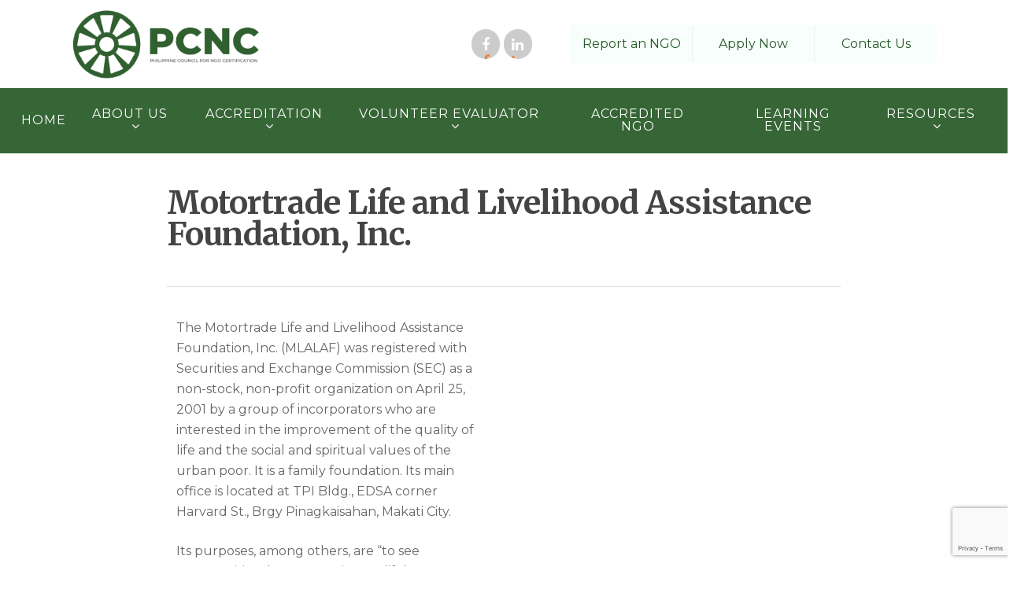

--- FILE ---
content_type: text/html; charset=UTF-8
request_url: https://pcnc.com.ph/certified_ngo/motortrade-life-and-livelihood-assistance-foundation-inc/
body_size: 15804
content:
<!doctype html>
<html lang="en-US" class="no-js">
<head>
	<meta charset="UTF-8">
	<meta name="viewport" content="width=device-width, initial-scale=1, maximum-scale=1, user-scalable=0" /><title>Motortrade Life and Livelihood Assistance Foundation, Inc. &#8211; PCNC</title>
<meta name='robots' content='max-image-preview:large' />
<link rel='dns-prefetch' href='//cdnjs.cloudflare.com' />
<link rel='dns-prefetch' href='//cdn.datatables.net' />
<link rel='dns-prefetch' href='//pcnc.com.ph' />
<link rel='dns-prefetch' href='//www.google.com' />
<link rel='dns-prefetch' href='//fonts.googleapis.com' />
<link rel='dns-prefetch' href='//www.googletagmanager.com' />
<link rel="alternate" type="application/rss+xml" title="PCNC &raquo; Feed" href="https://pcnc.com.ph/feed/" />
<link rel="alternate" type="application/rss+xml" title="PCNC &raquo; Comments Feed" href="https://pcnc.com.ph/comments/feed/" />
<script type="text/javascript">
/* <![CDATA[ */
window._wpemojiSettings = {"baseUrl":"https:\/\/s.w.org\/images\/core\/emoji\/14.0.0\/72x72\/","ext":".png","svgUrl":"https:\/\/s.w.org\/images\/core\/emoji\/14.0.0\/svg\/","svgExt":".svg","source":{"concatemoji":"https:\/\/pcnc.com.ph\/wp-includes\/js\/wp-emoji-release.min.js?ver=6.4.7"}};
/*! This file is auto-generated */
!function(i,n){var o,s,e;function c(e){try{var t={supportTests:e,timestamp:(new Date).valueOf()};sessionStorage.setItem(o,JSON.stringify(t))}catch(e){}}function p(e,t,n){e.clearRect(0,0,e.canvas.width,e.canvas.height),e.fillText(t,0,0);var t=new Uint32Array(e.getImageData(0,0,e.canvas.width,e.canvas.height).data),r=(e.clearRect(0,0,e.canvas.width,e.canvas.height),e.fillText(n,0,0),new Uint32Array(e.getImageData(0,0,e.canvas.width,e.canvas.height).data));return t.every(function(e,t){return e===r[t]})}function u(e,t,n){switch(t){case"flag":return n(e,"\ud83c\udff3\ufe0f\u200d\u26a7\ufe0f","\ud83c\udff3\ufe0f\u200b\u26a7\ufe0f")?!1:!n(e,"\ud83c\uddfa\ud83c\uddf3","\ud83c\uddfa\u200b\ud83c\uddf3")&&!n(e,"\ud83c\udff4\udb40\udc67\udb40\udc62\udb40\udc65\udb40\udc6e\udb40\udc67\udb40\udc7f","\ud83c\udff4\u200b\udb40\udc67\u200b\udb40\udc62\u200b\udb40\udc65\u200b\udb40\udc6e\u200b\udb40\udc67\u200b\udb40\udc7f");case"emoji":return!n(e,"\ud83e\udef1\ud83c\udffb\u200d\ud83e\udef2\ud83c\udfff","\ud83e\udef1\ud83c\udffb\u200b\ud83e\udef2\ud83c\udfff")}return!1}function f(e,t,n){var r="undefined"!=typeof WorkerGlobalScope&&self instanceof WorkerGlobalScope?new OffscreenCanvas(300,150):i.createElement("canvas"),a=r.getContext("2d",{willReadFrequently:!0}),o=(a.textBaseline="top",a.font="600 32px Arial",{});return e.forEach(function(e){o[e]=t(a,e,n)}),o}function t(e){var t=i.createElement("script");t.src=e,t.defer=!0,i.head.appendChild(t)}"undefined"!=typeof Promise&&(o="wpEmojiSettingsSupports",s=["flag","emoji"],n.supports={everything:!0,everythingExceptFlag:!0},e=new Promise(function(e){i.addEventListener("DOMContentLoaded",e,{once:!0})}),new Promise(function(t){var n=function(){try{var e=JSON.parse(sessionStorage.getItem(o));if("object"==typeof e&&"number"==typeof e.timestamp&&(new Date).valueOf()<e.timestamp+604800&&"object"==typeof e.supportTests)return e.supportTests}catch(e){}return null}();if(!n){if("undefined"!=typeof Worker&&"undefined"!=typeof OffscreenCanvas&&"undefined"!=typeof URL&&URL.createObjectURL&&"undefined"!=typeof Blob)try{var e="postMessage("+f.toString()+"("+[JSON.stringify(s),u.toString(),p.toString()].join(",")+"));",r=new Blob([e],{type:"text/javascript"}),a=new Worker(URL.createObjectURL(r),{name:"wpTestEmojiSupports"});return void(a.onmessage=function(e){c(n=e.data),a.terminate(),t(n)})}catch(e){}c(n=f(s,u,p))}t(n)}).then(function(e){for(var t in e)n.supports[t]=e[t],n.supports.everything=n.supports.everything&&n.supports[t],"flag"!==t&&(n.supports.everythingExceptFlag=n.supports.everythingExceptFlag&&n.supports[t]);n.supports.everythingExceptFlag=n.supports.everythingExceptFlag&&!n.supports.flag,n.DOMReady=!1,n.readyCallback=function(){n.DOMReady=!0}}).then(function(){return e}).then(function(){var e;n.supports.everything||(n.readyCallback(),(e=n.source||{}).concatemoji?t(e.concatemoji):e.wpemoji&&e.twemoji&&(t(e.twemoji),t(e.wpemoji)))}))}((window,document),window._wpemojiSettings);
/* ]]> */
</script>
<style id='wp-emoji-styles-inline-css' type='text/css'>

	img.wp-smiley, img.emoji {
		display: inline !important;
		border: none !important;
		box-shadow: none !important;
		height: 1em !important;
		width: 1em !important;
		margin: 0 0.07em !important;
		vertical-align: -0.1em !important;
		background: none !important;
		padding: 0 !important;
	}
</style>
<link rel='stylesheet' id='wp-block-library-css' href='https://pcnc.com.ph/wp-includes/css/dist/block-library/style.min.css?ver=6.4.7' type='text/css' media='all' />
<style id='classic-theme-styles-inline-css' type='text/css'>
/*! This file is auto-generated */
.wp-block-button__link{color:#fff;background-color:#32373c;border-radius:9999px;box-shadow:none;text-decoration:none;padding:calc(.667em + 2px) calc(1.333em + 2px);font-size:1.125em}.wp-block-file__button{background:#32373c;color:#fff;text-decoration:none}
</style>
<style id='global-styles-inline-css' type='text/css'>
body{--wp--preset--color--black: #000000;--wp--preset--color--cyan-bluish-gray: #abb8c3;--wp--preset--color--white: #ffffff;--wp--preset--color--pale-pink: #f78da7;--wp--preset--color--vivid-red: #cf2e2e;--wp--preset--color--luminous-vivid-orange: #ff6900;--wp--preset--color--luminous-vivid-amber: #fcb900;--wp--preset--color--light-green-cyan: #7bdcb5;--wp--preset--color--vivid-green-cyan: #00d084;--wp--preset--color--pale-cyan-blue: #8ed1fc;--wp--preset--color--vivid-cyan-blue: #0693e3;--wp--preset--color--vivid-purple: #9b51e0;--wp--preset--gradient--vivid-cyan-blue-to-vivid-purple: linear-gradient(135deg,rgba(6,147,227,1) 0%,rgb(155,81,224) 100%);--wp--preset--gradient--light-green-cyan-to-vivid-green-cyan: linear-gradient(135deg,rgb(122,220,180) 0%,rgb(0,208,130) 100%);--wp--preset--gradient--luminous-vivid-amber-to-luminous-vivid-orange: linear-gradient(135deg,rgba(252,185,0,1) 0%,rgba(255,105,0,1) 100%);--wp--preset--gradient--luminous-vivid-orange-to-vivid-red: linear-gradient(135deg,rgba(255,105,0,1) 0%,rgb(207,46,46) 100%);--wp--preset--gradient--very-light-gray-to-cyan-bluish-gray: linear-gradient(135deg,rgb(238,238,238) 0%,rgb(169,184,195) 100%);--wp--preset--gradient--cool-to-warm-spectrum: linear-gradient(135deg,rgb(74,234,220) 0%,rgb(151,120,209) 20%,rgb(207,42,186) 40%,rgb(238,44,130) 60%,rgb(251,105,98) 80%,rgb(254,248,76) 100%);--wp--preset--gradient--blush-light-purple: linear-gradient(135deg,rgb(255,206,236) 0%,rgb(152,150,240) 100%);--wp--preset--gradient--blush-bordeaux: linear-gradient(135deg,rgb(254,205,165) 0%,rgb(254,45,45) 50%,rgb(107,0,62) 100%);--wp--preset--gradient--luminous-dusk: linear-gradient(135deg,rgb(255,203,112) 0%,rgb(199,81,192) 50%,rgb(65,88,208) 100%);--wp--preset--gradient--pale-ocean: linear-gradient(135deg,rgb(255,245,203) 0%,rgb(182,227,212) 50%,rgb(51,167,181) 100%);--wp--preset--gradient--electric-grass: linear-gradient(135deg,rgb(202,248,128) 0%,rgb(113,206,126) 100%);--wp--preset--gradient--midnight: linear-gradient(135deg,rgb(2,3,129) 0%,rgb(40,116,252) 100%);--wp--preset--font-size--small: 13px;--wp--preset--font-size--medium: 20px;--wp--preset--font-size--large: 36px;--wp--preset--font-size--x-large: 42px;--wp--preset--spacing--20: 0.44rem;--wp--preset--spacing--30: 0.67rem;--wp--preset--spacing--40: 1rem;--wp--preset--spacing--50: 1.5rem;--wp--preset--spacing--60: 2.25rem;--wp--preset--spacing--70: 3.38rem;--wp--preset--spacing--80: 5.06rem;--wp--preset--shadow--natural: 6px 6px 9px rgba(0, 0, 0, 0.2);--wp--preset--shadow--deep: 12px 12px 50px rgba(0, 0, 0, 0.4);--wp--preset--shadow--sharp: 6px 6px 0px rgba(0, 0, 0, 0.2);--wp--preset--shadow--outlined: 6px 6px 0px -3px rgba(255, 255, 255, 1), 6px 6px rgba(0, 0, 0, 1);--wp--preset--shadow--crisp: 6px 6px 0px rgba(0, 0, 0, 1);}:where(.is-layout-flex){gap: 0.5em;}:where(.is-layout-grid){gap: 0.5em;}body .is-layout-flow > .alignleft{float: left;margin-inline-start: 0;margin-inline-end: 2em;}body .is-layout-flow > .alignright{float: right;margin-inline-start: 2em;margin-inline-end: 0;}body .is-layout-flow > .aligncenter{margin-left: auto !important;margin-right: auto !important;}body .is-layout-constrained > .alignleft{float: left;margin-inline-start: 0;margin-inline-end: 2em;}body .is-layout-constrained > .alignright{float: right;margin-inline-start: 2em;margin-inline-end: 0;}body .is-layout-constrained > .aligncenter{margin-left: auto !important;margin-right: auto !important;}body .is-layout-constrained > :where(:not(.alignleft):not(.alignright):not(.alignfull)){max-width: var(--wp--style--global--content-size);margin-left: auto !important;margin-right: auto !important;}body .is-layout-constrained > .alignwide{max-width: var(--wp--style--global--wide-size);}body .is-layout-flex{display: flex;}body .is-layout-flex{flex-wrap: wrap;align-items: center;}body .is-layout-flex > *{margin: 0;}body .is-layout-grid{display: grid;}body .is-layout-grid > *{margin: 0;}:where(.wp-block-columns.is-layout-flex){gap: 2em;}:where(.wp-block-columns.is-layout-grid){gap: 2em;}:where(.wp-block-post-template.is-layout-flex){gap: 1.25em;}:where(.wp-block-post-template.is-layout-grid){gap: 1.25em;}.has-black-color{color: var(--wp--preset--color--black) !important;}.has-cyan-bluish-gray-color{color: var(--wp--preset--color--cyan-bluish-gray) !important;}.has-white-color{color: var(--wp--preset--color--white) !important;}.has-pale-pink-color{color: var(--wp--preset--color--pale-pink) !important;}.has-vivid-red-color{color: var(--wp--preset--color--vivid-red) !important;}.has-luminous-vivid-orange-color{color: var(--wp--preset--color--luminous-vivid-orange) !important;}.has-luminous-vivid-amber-color{color: var(--wp--preset--color--luminous-vivid-amber) !important;}.has-light-green-cyan-color{color: var(--wp--preset--color--light-green-cyan) !important;}.has-vivid-green-cyan-color{color: var(--wp--preset--color--vivid-green-cyan) !important;}.has-pale-cyan-blue-color{color: var(--wp--preset--color--pale-cyan-blue) !important;}.has-vivid-cyan-blue-color{color: var(--wp--preset--color--vivid-cyan-blue) !important;}.has-vivid-purple-color{color: var(--wp--preset--color--vivid-purple) !important;}.has-black-background-color{background-color: var(--wp--preset--color--black) !important;}.has-cyan-bluish-gray-background-color{background-color: var(--wp--preset--color--cyan-bluish-gray) !important;}.has-white-background-color{background-color: var(--wp--preset--color--white) !important;}.has-pale-pink-background-color{background-color: var(--wp--preset--color--pale-pink) !important;}.has-vivid-red-background-color{background-color: var(--wp--preset--color--vivid-red) !important;}.has-luminous-vivid-orange-background-color{background-color: var(--wp--preset--color--luminous-vivid-orange) !important;}.has-luminous-vivid-amber-background-color{background-color: var(--wp--preset--color--luminous-vivid-amber) !important;}.has-light-green-cyan-background-color{background-color: var(--wp--preset--color--light-green-cyan) !important;}.has-vivid-green-cyan-background-color{background-color: var(--wp--preset--color--vivid-green-cyan) !important;}.has-pale-cyan-blue-background-color{background-color: var(--wp--preset--color--pale-cyan-blue) !important;}.has-vivid-cyan-blue-background-color{background-color: var(--wp--preset--color--vivid-cyan-blue) !important;}.has-vivid-purple-background-color{background-color: var(--wp--preset--color--vivid-purple) !important;}.has-black-border-color{border-color: var(--wp--preset--color--black) !important;}.has-cyan-bluish-gray-border-color{border-color: var(--wp--preset--color--cyan-bluish-gray) !important;}.has-white-border-color{border-color: var(--wp--preset--color--white) !important;}.has-pale-pink-border-color{border-color: var(--wp--preset--color--pale-pink) !important;}.has-vivid-red-border-color{border-color: var(--wp--preset--color--vivid-red) !important;}.has-luminous-vivid-orange-border-color{border-color: var(--wp--preset--color--luminous-vivid-orange) !important;}.has-luminous-vivid-amber-border-color{border-color: var(--wp--preset--color--luminous-vivid-amber) !important;}.has-light-green-cyan-border-color{border-color: var(--wp--preset--color--light-green-cyan) !important;}.has-vivid-green-cyan-border-color{border-color: var(--wp--preset--color--vivid-green-cyan) !important;}.has-pale-cyan-blue-border-color{border-color: var(--wp--preset--color--pale-cyan-blue) !important;}.has-vivid-cyan-blue-border-color{border-color: var(--wp--preset--color--vivid-cyan-blue) !important;}.has-vivid-purple-border-color{border-color: var(--wp--preset--color--vivid-purple) !important;}.has-vivid-cyan-blue-to-vivid-purple-gradient-background{background: var(--wp--preset--gradient--vivid-cyan-blue-to-vivid-purple) !important;}.has-light-green-cyan-to-vivid-green-cyan-gradient-background{background: var(--wp--preset--gradient--light-green-cyan-to-vivid-green-cyan) !important;}.has-luminous-vivid-amber-to-luminous-vivid-orange-gradient-background{background: var(--wp--preset--gradient--luminous-vivid-amber-to-luminous-vivid-orange) !important;}.has-luminous-vivid-orange-to-vivid-red-gradient-background{background: var(--wp--preset--gradient--luminous-vivid-orange-to-vivid-red) !important;}.has-very-light-gray-to-cyan-bluish-gray-gradient-background{background: var(--wp--preset--gradient--very-light-gray-to-cyan-bluish-gray) !important;}.has-cool-to-warm-spectrum-gradient-background{background: var(--wp--preset--gradient--cool-to-warm-spectrum) !important;}.has-blush-light-purple-gradient-background{background: var(--wp--preset--gradient--blush-light-purple) !important;}.has-blush-bordeaux-gradient-background{background: var(--wp--preset--gradient--blush-bordeaux) !important;}.has-luminous-dusk-gradient-background{background: var(--wp--preset--gradient--luminous-dusk) !important;}.has-pale-ocean-gradient-background{background: var(--wp--preset--gradient--pale-ocean) !important;}.has-electric-grass-gradient-background{background: var(--wp--preset--gradient--electric-grass) !important;}.has-midnight-gradient-background{background: var(--wp--preset--gradient--midnight) !important;}.has-small-font-size{font-size: var(--wp--preset--font-size--small) !important;}.has-medium-font-size{font-size: var(--wp--preset--font-size--medium) !important;}.has-large-font-size{font-size: var(--wp--preset--font-size--large) !important;}.has-x-large-font-size{font-size: var(--wp--preset--font-size--x-large) !important;}
.wp-block-navigation a:where(:not(.wp-element-button)){color: inherit;}
:where(.wp-block-post-template.is-layout-flex){gap: 1.25em;}:where(.wp-block-post-template.is-layout-grid){gap: 1.25em;}
:where(.wp-block-columns.is-layout-flex){gap: 2em;}:where(.wp-block-columns.is-layout-grid){gap: 2em;}
.wp-block-pullquote{font-size: 1.5em;line-height: 1.6;}
</style>
<link rel='stylesheet' id='bootstrap-css-css' href='https://cdnjs.cloudflare.com/ajax/libs/twitter-bootstrap/5.3.0/css/bootstrap.min.css?ver=6.4.7' type='text/css' media='all' />
<link rel='stylesheet' id='datatables-css-css' href='https://cdn.datatables.net/2.0.8/css/dataTables.bootstrap5.css?ver=6.4.7' type='text/css' media='all' />
<link rel='stylesheet' id='contact-form-7-css' href='https://pcnc.com.ph/wp-content/plugins/contact-form-7/includes/css/styles.css?ver=5.5.3' type='text/css' media='all' />
<link rel='stylesheet' id='salient-social-css' href='https://pcnc.com.ph/wp-content/plugins/salient-social/css/style.css?ver=1.2' type='text/css' media='all' />
<style id='salient-social-inline-css' type='text/css'>

  .sharing-default-minimal .nectar-love.loved,
  body .nectar-social[data-color-override="override"].fixed > a:before, 
  body .nectar-social[data-color-override="override"].fixed .nectar-social-inner a,
  .sharing-default-minimal .nectar-social[data-color-override="override"] .nectar-social-inner a:hover {
    background-color: #275927;
  }
  .nectar-social.hover .nectar-love.loved,
  .nectar-social.hover > .nectar-love-button a:hover,
  .nectar-social[data-color-override="override"].hover > div a:hover,
  #single-below-header .nectar-social[data-color-override="override"].hover > div a:hover,
  .nectar-social[data-color-override="override"].hover .share-btn:hover,
  .sharing-default-minimal .nectar-social[data-color-override="override"] .nectar-social-inner a {
    border-color: #275927;
  }
  #single-below-header .nectar-social.hover .nectar-love.loved i,
  #single-below-header .nectar-social.hover[data-color-override="override"] a:hover,
  #single-below-header .nectar-social.hover[data-color-override="override"] a:hover i,
  #single-below-header .nectar-social.hover .nectar-love-button a:hover i,
  .nectar-love:hover i,
  .hover .nectar-love:hover .total_loves,
  .nectar-love.loved i,
  .nectar-social.hover .nectar-love.loved .total_loves,
  .nectar-social.hover .share-btn:hover, 
  .nectar-social[data-color-override="override"].hover .nectar-social-inner a:hover,
  .nectar-social[data-color-override="override"].hover > div:hover span,
  .sharing-default-minimal .nectar-social[data-color-override="override"] .nectar-social-inner a:not(:hover) i,
  .sharing-default-minimal .nectar-social[data-color-override="override"] .nectar-social-inner a:not(:hover) {
    color: #275927;
  }
</style>
<link rel='stylesheet' id='search-filter-plugin-styles-css' href='https://pcnc.com.ph/wp-content/plugins/search-filter-pro/public/assets/css/search-filter.min.css?ver=2.4.6' type='text/css' media='all' />
<link rel='stylesheet' id='font-awesome-css' href='https://pcnc.com.ph/wp-content/themes/salient/css/font-awesome-legacy.min.css?ver=4.7.1' type='text/css' media='all' />
<link rel='stylesheet' id='parent-style-css' href='https://pcnc.com.ph/wp-content/themes/salient/style.css?ver=6.4.7' type='text/css' media='all' />
<link rel='stylesheet' id='salient-grid-system-css' href='https://pcnc.com.ph/wp-content/themes/salient/css/grid-system.css?ver=13.0.6' type='text/css' media='all' />
<link rel='stylesheet' id='main-styles-css' href='https://pcnc.com.ph/wp-content/themes/salient/css/style.css?ver=13.0.6' type='text/css' media='all' />
<link rel='stylesheet' id='nectar-header-layout-centered-bottom-bar-css' href='https://pcnc.com.ph/wp-content/themes/salient/css/header/header-layout-centered-bottom-bar.css?ver=13.0.6' type='text/css' media='all' />
<link rel='stylesheet' id='nectar-single-styles-css' href='https://pcnc.com.ph/wp-content/themes/salient/css/single.css?ver=13.0.6' type='text/css' media='all' />
<link rel='stylesheet' id='nectar_default_font_open_sans-css' href='https://fonts.googleapis.com/css?family=Open+Sans%3A300%2C400%2C600%2C700&#038;subset=latin%2Clatin-ext' type='text/css' media='all' />
<link rel='stylesheet' id='responsive-css' href='https://pcnc.com.ph/wp-content/themes/salient/css/responsive.css?ver=13.0.6' type='text/css' media='all' />
<link rel='stylesheet' id='skin-material-css' href='https://pcnc.com.ph/wp-content/themes/salient/css/skin-material.css?ver=13.0.6' type='text/css' media='all' />
<link rel='stylesheet' id='salient-wp-menu-dynamic-css' href='https://pcnc.com.ph/wp-content/uploads/salient/menu-dynamic.css?ver=95948' type='text/css' media='all' />
<link rel='stylesheet' id='dynamic-css-css' href='https://pcnc.com.ph/wp-content/themes/salient/css/salient-dynamic-styles.css?ver=76602' type='text/css' media='all' />
<style id='dynamic-css-inline-css' type='text/css'>
@media only screen and (min-width:1000px){body #ajax-content-wrap.no-scroll{min-height:calc(100vh - 222px);height:calc(100vh - 222px)!important;}}@media only screen and (min-width:1000px){#page-header-wrap.fullscreen-header,#page-header-wrap.fullscreen-header #page-header-bg,html:not(.nectar-box-roll-loaded) .nectar-box-roll > #page-header-bg.fullscreen-header,.nectar_fullscreen_zoom_recent_projects,#nectar_fullscreen_rows:not(.afterLoaded) > div{height:calc(100vh - 221px);}.wpb_row.vc_row-o-full-height.top-level,.wpb_row.vc_row-o-full-height.top-level > .col.span_12{min-height:calc(100vh - 221px);}html:not(.nectar-box-roll-loaded) .nectar-box-roll > #page-header-bg.fullscreen-header{top:222px;}.nectar-slider-wrap[data-fullscreen="true"]:not(.loaded),.nectar-slider-wrap[data-fullscreen="true"]:not(.loaded) .swiper-container{height:calc(100vh - 220px)!important;}.admin-bar .nectar-slider-wrap[data-fullscreen="true"]:not(.loaded),.admin-bar .nectar-slider-wrap[data-fullscreen="true"]:not(.loaded) .swiper-container{height:calc(100vh - 220px - 32px)!important;}}.screen-reader-text,.nectar-skip-to-content:not(:focus){border:0;clip:rect(1px,1px,1px,1px);clip-path:inset(50%);height:1px;margin:-1px;overflow:hidden;padding:0;position:absolute!important;width:1px;word-wrap:normal!important;}
@media only screen and (min-width: 1300px) {
  .container {
    max-width: 1280px!important;  
  } 
}



 #ngoName {
        max-width: 250px !important;
    }
    #ngoHeader {
        max-width: 250px !important;
    }

@media only screen and (max-width: 650px) {
  .table {
    width: 360px !important;
    height: 1000px !important;
    overflow: auto !important;
}
}

/*.sf-field-taxonomy-ngo_categories, .sf-field-taxonomy-region, .sf-field-post-meta-years_of_certification, .sf-field-sort_order {
*/

.searchandfilter label {
    display: block;
}

.searchandfilter > ul  {
	
	margin: 40px 0px;
}

.searchandfilter > ul > li .sf-input-select  {
	
	padding: 10px;
}
.searchandfilter > ul .sf-field-taxonomy-ngo_categories{
	display: inline-block;
	vertical-align: top;
	padding: 0 8px;
}
nec
.searchandfilter > ul .sf-field-taxonomy-region{
	display: inline-block;
	vertical-align: top;
	padding: 0 8px;
}

.searchandfilter > ul .sf-field-post-meta-years_of_certification{
	display: inline-block;
	vertical-align: top;
	padding: 0 8px;
}

.searchandfilter > ul .sf-field-sort_order {
	display: inline-block;
	vertical-align: top;
	padding: 0 8px;
} 

.searchandfilter > ul .sf-field-submit {
	display: block;
	vertical-align: bottom;
	padding: 40px 0px 8px;
	
} 

.searchandfilter > ul .sf-field-submit > input{
    
	min-width: 280px;
}
.board h4 {
    font-size: 2rem;
    color: #275927;
    font-weight: bold !important;
}
.home-btn1 {
        padding: 3% 6% !important;
}
#footer-widgets #block-3 {
    padding: 0 13%;
}
#copyright {
    margin-top: 3%;
}
</style>
<link rel='stylesheet' id='salient-child-style-css' href='https://pcnc.com.ph/wp-content/themes/salient-child/style.css?ver=13.0.6' type='text/css' media='all' />
<link rel='stylesheet' id='redux-google-fonts-salient_redux-css' href='https://fonts.googleapis.com/css?family=Montserrat%3A400%7CMerriweather%3A700%2C400&#038;ver=1763688776' type='text/css' media='all' />
<script type="text/javascript" src="https://pcnc.com.ph/wp-includes/js/jquery/jquery.min.js?ver=3.7.1" id="jquery-core-js"></script>
<script type="text/javascript" src="https://pcnc.com.ph/wp-includes/js/jquery/jquery-migrate.min.js?ver=3.4.1" id="jquery-migrate-js"></script>
<script type="text/javascript" id="search-filter-plugin-build-js-extra">
/* <![CDATA[ */
var SF_LDATA = {"ajax_url":"https:\/\/pcnc.com.ph\/wp-admin\/admin-ajax.php","home_url":"https:\/\/pcnc.com.ph\/"};
/* ]]> */
</script>
<script type="text/javascript" src="https://pcnc.com.ph/wp-content/plugins/search-filter-pro/public/assets/js/search-filter-build.min.js?ver=2.4.6" id="search-filter-plugin-build-js"></script>
<script type="text/javascript" src="https://pcnc.com.ph/wp-content/plugins/search-filter-pro/public/assets/js/chosen.jquery.min.js?ver=2.4.6" id="search-filter-plugin-chosen-js"></script>
<link rel="https://api.w.org/" href="https://pcnc.com.ph/wp-json/" /><link rel="alternate" type="application/json" href="https://pcnc.com.ph/wp-json/wp/v2/certified_ngo/9270" /><link rel="EditURI" type="application/rsd+xml" title="RSD" href="https://pcnc.com.ph/xmlrpc.php?rsd" />
<meta name="generator" content="WordPress 6.4.7" />
<link rel="canonical" href="https://pcnc.com.ph/certified_ngo/motortrade-life-and-livelihood-assistance-foundation-inc/" />
<link rel='shortlink' href='https://pcnc.com.ph/?p=9270' />
<link rel="alternate" type="application/json+oembed" href="https://pcnc.com.ph/wp-json/oembed/1.0/embed?url=https%3A%2F%2Fpcnc.com.ph%2Fcertified_ngo%2Fmotortrade-life-and-livelihood-assistance-foundation-inc%2F" />
<link rel="alternate" type="text/xml+oembed" href="https://pcnc.com.ph/wp-json/oembed/1.0/embed?url=https%3A%2F%2Fpcnc.com.ph%2Fcertified_ngo%2Fmotortrade-life-and-livelihood-assistance-foundation-inc%2F&#038;format=xml" />
<meta name="generator" content="Site Kit by Google 1.116.0" /><script type="text/javascript"> var root = document.getElementsByTagName( "html" )[0]; root.setAttribute( "class", "js" ); </script><meta name="generator" content="Powered by WPBakery Page Builder - drag and drop page builder for WordPress."/>

<!-- Google Tag Manager snippet added by Site Kit -->
<script type="text/javascript">
/* <![CDATA[ */

			( function( w, d, s, l, i ) {
				w[l] = w[l] || [];
				w[l].push( {'gtm.start': new Date().getTime(), event: 'gtm.js'} );
				var f = d.getElementsByTagName( s )[0],
					j = d.createElement( s ), dl = l != 'dataLayer' ? '&l=' + l : '';
				j.async = true;
				j.src = 'https://www.googletagmanager.com/gtm.js?id=' + i + dl;
				f.parentNode.insertBefore( j, f );
			} )( window, document, 'script', 'dataLayer', 'GTM-593WNMF' );
			
/* ]]> */
</script>

<!-- End Google Tag Manager snippet added by Site Kit -->
<link rel="icon" href="https://pcnc.com.ph/wp-content/uploads/2021/08/cropped-NEW-PCNC-32x32.jpg" sizes="32x32" />
<link rel="icon" href="https://pcnc.com.ph/wp-content/uploads/2021/08/cropped-NEW-PCNC-192x192.jpg" sizes="192x192" />
<link rel="apple-touch-icon" href="https://pcnc.com.ph/wp-content/uploads/2021/08/cropped-NEW-PCNC-180x180.jpg" />
<meta name="msapplication-TileImage" content="https://pcnc.com.ph/wp-content/uploads/2021/08/cropped-NEW-PCNC-270x270.jpg" />
		<style type="text/css" id="wp-custom-css">
			header#top .container {
		padding: 0px !important;
    max-width: 100% !important;
}
header .col.span_3 {
	margin-bottom: 0 !important;
}
header .col.span_9.col_last {
	background: #366536;
}
header .col.span_9 nav,
header .col.span_9 .sf-menu {
	padding: 1% 0 !important;
}
header nav .sf-menu a {
	padding-bottom: 0 !important;
}
header#top .right-side .nectar-header-text-content li {
		background: #f7fefb;
    width: 155px;
    text-align: center;
    padding: 3% 2%;
    color: #275927;
		border-right: 1px solid #e7f6ef;
}
header#top .right-side .nectar-header-text-content li a {
	padding-right: -0 !important;
}
header#top .right-side .nectar-header-text-content li:first-child {
	border-right: 0;
}
header#top .col.span_3 {
	    padding: 0 7%;
}

header#top #social-in-menu a {
	background: #ccc;
    padding: 9%;
    border-radius: 100%;
}
header#top #social-in-menu i {
	    font-size: 22px;
}

body.material #header-outer #top nav > ul #social-in-menu a {
    margin-left: 5px;
}

.home-banner .button a {
	border-left: 4px solid #f98435;
}

#header-outer[data-format="centered-menu-bottom-bar"] #top .span_9 #logo {
	display: none;
}

/* BANNER POSTER */
.swiper-slide .content .buttons {
    padding-top: 120px;
}
/* .image-bg.translate {
    background-size: cover !important;
    object-fit: cover !important;
    height: 100% !important;
    transform: none !important;
} */
/* 
.nectar-slider-wrap[data-bg-animation="ken_burns"] .swiper-slide .slide-bg-wrap {
    -webkit-transform: none;
    transform: none;
} */

/* SERVICES */
#h-services h4 {
		font-size: 1.3rem;
    color: #275927;
    text-transform: uppercase;
    font-weight: bold;
}
#h-services h2 span {
	display:block;
}
.h-service h3 {
    text-transform: none;
    color: #333;
}
.whatis h2 span {
	color: #275927;
}
.whybe a,
.whatis a {
	border-left: 3px solid #f68335;
}
.outcomes h2 {
	margin-bottom: 4%;
}
.outcomes p {
		font-size: 1.3rem;
    line-height: 1.6;
}
#footer-widgets #text-2 {
	padding: 0 13%;
}
#copyright {
	padding-top: 0 !important;
}
.our-purpose .iwt-icon img {
	width: 50px !important;
}
.our-purpose .iwt-text {
	padding-left: 70px;
}
#to-top i,
#to-top {
height: 50px;
width: 50px;
}
#to-top {
	background: rgba(242,174,67,0.50);
}
#to-top i {
	font-size: 2rem;
	top: 6px;
}
#header-outer #logo {
		margin: 1% 0;
}
#header-outer.fixed-menu .span_3 #logo img {
 	visibility: hidden;
}
.eval-img {
	border-radius: 100% !important;
  border: 4px solid #9acc39;
}
.testi-home .nectar_single_testimonial span.wrap span {
	font-size: 20px;
  font-weight: bold;
}
.table-forms td {
	 padding: 2% !important;
    font-size: 1.3rem !IMPORTANT;
}




/* Certified NGOs */
.ngo-info {
    display: none;
}


/* Ensure WPBakery rows are full-width */
.main-content .vc_row {
    padding: 0;
}

/* Ensure WPBakery columns fill their container */
/* .vc_column_container {
    padding: 0 !important;
} */

/* Webinars Page */
#webinarbutton {
	    border-left: 3px solid #f68335;
}


@media only screen and (min-width: 320px) and (max-width: 768px){
    body #top #logo img, #header-outer[data-permanent-transparent="false"] #logo .dark-version {
        height: 45px !important;
    }
}





		</style>
		<noscript><style> .wpb_animate_when_almost_visible { opacity: 1; }</style></noscript></head><body class="certified_ngo-template-default single single-certified_ngo postid-9270 material wpb-js-composer js-comp-ver-6.6.0 vc_responsive" data-footer-reveal="false" data-footer-reveal-shadow="none" data-header-format="centered-menu-bottom-bar" data-body-border="off" data-boxed-style="" data-header-breakpoint="1000" data-dropdown-style="minimal" data-cae="linear" data-cad="650" data-megamenu-width="contained" data-aie="none" data-ls="magnific" data-apte="standard" data-hhun="0" data-fancy-form-rcs="default" data-form-style="default" data-form-submit="regular" data-is="minimal" data-button-style="default" data-user-account-button="false" data-flex-cols="true" data-col-gap="default" data-header-inherit-rc="false" data-header-search="false" data-animated-anchors="true" data-ajax-transitions="false" data-full-width-header="false" data-slide-out-widget-area="true" data-slide-out-widget-area-style="slide-out-from-right" data-user-set-ocm="off" data-loading-animation="none" data-bg-header="false" data-responsive="1" data-ext-responsive="false" data-ext-padding="90" data-header-resize="0" data-header-color="custom" data-transparent-header="false" data-cart="false" data-remove-m-parallax="" data-remove-m-video-bgs="" data-m-animate="0" data-force-header-trans-color="light" data-smooth-scrolling="0" data-permanent-transparent="false" >
	
	<script type="text/javascript">
	 (function(window, document) {

		 if(navigator.userAgent.match(/(Android|iPod|iPhone|iPad|BlackBerry|IEMobile|Opera Mini)/)) {
			 document.body.className += " using-mobile-browser ";
		 }

		 if( !("ontouchstart" in window) ) {

			 var body = document.querySelector("body");
			 var winW = window.innerWidth;
			 var bodyW = body.clientWidth;

			 if (winW > bodyW + 4) {
				 body.setAttribute("style", "--scroll-bar-w: " + (winW - bodyW - 4) + "px");
			 } else {
				 body.setAttribute("style", "--scroll-bar-w: 0px");
			 }
		 }

	 })(window, document);
   </script><a href="#ajax-content-wrap" class="nectar-skip-to-content">Skip to main content</a><div class="ocm-effect-wrap"><div class="ocm-effect-wrap-inner">	
	<div id="header-space"  data-header-mobile-fixed='false'></div> 
	
		<div id="header-outer" data-has-menu="true" data-has-buttons="no" data-header-button_style="default" data-using-pr-menu="false" data-mobile-fixed="false" data-ptnm="false" data-lhe="default" data-user-set-bg="#ffffff" data-format="centered-menu-bottom-bar" data-menu-bottom-bar-align="left_t_center_b" data-permanent-transparent="false" data-megamenu-rt="0" data-remove-fixed="0" data-header-resize="0" data-cart="false" data-transparency-option="0" data-box-shadow="small" data-shrink-num="6" data-using-secondary="0" data-using-logo="1" data-logo-height="90" data-m-logo-height="80" data-padding="28" data-full-width="false" data-condense="true" >
		
<div id="search-outer" class="nectar">
	<div id="search">
		<div class="container">
			 <div id="search-box">
				 <div class="inner-wrap">
					 <div class="col span_12">
						  <form role="search" action="https://pcnc.com.ph/" method="GET">
														 <input type="text" name="s"  value="" aria-label="Search" placeholder="Search" />
							 
						<span>Hit enter to search or ESC to close</span>
												</form>
					</div><!--/span_12-->
				</div><!--/inner-wrap-->
			 </div><!--/search-box-->
			 <div id="close"><a href="#"><span class="screen-reader-text">Close Search</span>
				<span class="close-wrap"> <span class="close-line close-line1"></span> <span class="close-line close-line2"></span> </span>				 </a></div>
		 </div><!--/container-->
	</div><!--/search-->
</div><!--/search-outer-->

<header id="top">
	<div class="container">
		<div class="row">
			<div class="col span_3">
								<a id="logo" href="https://pcnc.com.ph" data-supplied-ml-starting-dark="false" data-supplied-ml-starting="false" data-supplied-ml="false" >
					<img class="stnd skip-lazy default-logo dark-version" width="2560" height="955" alt="PCNC" src="https://pcnc.com.ph/wp-content/uploads/2022/01/PCNC-1.png" srcset="https://pcnc.com.ph/wp-content/uploads/2022/01/PCNC-1.png 1x, https://pcnc.com.ph/wp-content/uploads/2022/01/PCNC-1.png 2x" />				</a>
									<nav class="left-side" data-using-pull-menu="false">
												<ul class="nectar-social"><li id="social-in-menu" class="button_social_group"><a target="_blank" href="https://www.facebook.com/pcncinc/"><span class="screen-reader-text">facebook</span><i class="fa fa-facebook" aria-hidden="true"></i> </a><a target="_blank" href="https://www.linkedin.com/company/pcncinc/"><span class="screen-reader-text">linkedin</span><i class="fa fa-linkedin" aria-hidden="true"></i> </a> </li></ul>
				 	 					</nav>
					<nav class="right-side">
						<div class="nectar-header-text-content"><div><ul>
 	<li><a href="/contact-us/">Contact Us</a></li>
 	<li><a href="/apply/">Apply Now</a></li>
 	<li><a href="/report-an-ngo/">Report an NGO</a></li>
</ul></div></div>						<ul class="buttons" data-user-set-ocm="off"></ul>
																			<div class="slide-out-widget-area-toggle mobile-icon slide-out-from-right" data-custom-color="false" data-icon-animation="simple-transform">
								<div> <a href="#sidewidgetarea" aria-label="Navigation Menu" aria-expanded="false" class="closed">
									<span class="screen-reader-text">Menu</span><span aria-hidden="true"> <i class="lines-button x2"> <i class="lines"></i> </i> </span> </a> </div>
							</div>
											</nav>
							</div><!--/span_3-->

			<div class="col span_9 col_last">
																	<div class="slide-out-widget-area-toggle mobile-icon slide-out-from-right" data-custom-color="false" data-icon-animation="simple-transform">
						<div> <a href="#sidewidgetarea" aria-label="Navigation Menu" aria-expanded="false" class="closed">
							<span class="screen-reader-text">Menu</span><span aria-hidden="true"> <i class="lines-button x2"> <i class="lines"></i> </i> </span>
						</a></div>
					</div>
				
									<nav>
													<ul class="sf-menu">
								<li id="menu-item-10702" class="menu-item menu-item-type-post_type menu-item-object-page menu-item-home nectar-regular-menu-item menu-item-10702"><a href="https://pcnc.com.ph/"><span class="menu-title-text">Home</span></a></li>
<li id="menu-item-11028" class="menu-item menu-item-type-post_type menu-item-object-page menu-item-has-children nectar-regular-menu-item sf-with-ul menu-item-11028"><a href="https://pcnc.com.ph/about-us/"><span class="menu-title-text">About Us</span><span class="sf-sub-indicator"><i class="fa fa-angle-down icon-in-menu" aria-hidden="true"></i></span></a>
<ul class="sub-menu">
	<li id="menu-item-11032" class="menu-item menu-item-type-custom menu-item-object-custom nectar-regular-menu-item menu-item-11032"><a href="/about-us/#purpose"><span class="menu-title-text">Our Purpose</span></a></li>
	<li id="menu-item-11034" class="menu-item menu-item-type-custom menu-item-object-custom nectar-regular-menu-item menu-item-11034"><a href="/about-us/#history"><span class="menu-title-text">History</span></a></li>
	<li id="menu-item-11143" class="menu-item menu-item-type-custom menu-item-object-custom nectar-regular-menu-item menu-item-11143"><a href="/about-us/#boardoftrustees"><span class="menu-title-text">Board of Trustees</span></a></li>
	<li id="menu-item-11146" class="menu-item menu-item-type-custom menu-item-object-custom nectar-regular-menu-item menu-item-11146"><a href="/about-us/#secretariat"><span class="menu-title-text">Secretariat</span></a></li>
</ul>
</li>
<li id="menu-item-10951" class="menu-item menu-item-type-post_type menu-item-object-page menu-item-has-children nectar-regular-menu-item sf-with-ul menu-item-10951"><a href="https://pcnc.com.ph/accreditation/"><span class="menu-title-text">Accreditation</span><span class="sf-sub-indicator"><i class="fa fa-angle-down icon-in-menu" aria-hidden="true"></i></span></a>
<ul class="sub-menu">
	<li id="menu-item-10880" class="menu-item menu-item-type-custom menu-item-object-custom nectar-regular-menu-item menu-item-10880"><a href="/accreditation/#guidelines"><span class="menu-title-text">Accreditation Guidelines</span></a></li>
	<li id="menu-item-11038" class="menu-item menu-item-type-custom menu-item-object-custom nectar-regular-menu-item menu-item-11038"><a href="/accreditation/#theprocess"><span class="menu-title-text">Accreditation Process</span></a></li>
	<li id="menu-item-11155" class="menu-item menu-item-type-post_type menu-item-object-page nectar-regular-menu-item menu-item-11155"><a href="https://pcnc.com.ph/forms/"><span class="menu-title-text">Forms</span></a></li>
	<li id="menu-item-11168" class="menu-item menu-item-type-post_type menu-item-object-page nectar-regular-menu-item menu-item-11168"><a href="https://pcnc.com.ph/apply/"><span class="menu-title-text">Apply</span></a></li>
</ul>
</li>
<li id="menu-item-11000" class="menu-item menu-item-type-post_type menu-item-object-page menu-item-has-children nectar-regular-menu-item sf-with-ul menu-item-11000"><a href="https://pcnc.com.ph/volunteer-evaluator/"><span class="menu-title-text">Volunteer Evaluator</span><span class="sf-sub-indicator"><i class="fa fa-angle-down icon-in-menu" aria-hidden="true"></i></span></a>
<ul class="sub-menu">
	<li id="menu-item-11186" class="menu-item menu-item-type-custom menu-item-object-custom nectar-regular-menu-item menu-item-11186"><a href="/volunteer-evaluator/#awardees"><span class="menu-title-text">Volunteer Peer Evaluator Awardees</span></a></li>
	<li id="menu-item-11191" class="menu-item menu-item-type-custom menu-item-object-custom nectar-regular-menu-item menu-item-11191"><a href="/volunteer-evaluator/#quotes"><span class="menu-title-text">Quotes from VPE</span></a></li>
	<li id="menu-item-14484" class="menu-item menu-item-type-custom menu-item-object-custom nectar-regular-menu-item menu-item-14484"><a href="/volunteer-evaluator/#peer"><span class="menu-title-text">List of Volunteer Peer Evaluators</span></a></li>
</ul>
</li>
<li id="menu-item-1222" class="menu-item menu-item-type-custom menu-item-object-custom nectar-regular-menu-item menu-item-1222"><a href="/accredited-ngos/"><span class="menu-title-text">Accredited NGO</span></a></li>
<li id="menu-item-14716" class="menu-item menu-item-type-post_type menu-item-object-page nectar-regular-menu-item menu-item-14716"><a href="https://pcnc.com.ph/learning-events/"><span class="menu-title-text">Learning Events</span></a></li>
<li id="menu-item-10703" class="menu-item menu-item-type-custom menu-item-object-custom menu-item-has-children nectar-regular-menu-item sf-with-ul menu-item-10703"><a href="#"><span class="menu-title-text">Resources</span><span class="sf-sub-indicator"><i class="fa fa-angle-down icon-in-menu" aria-hidden="true"></i></span></a>
<ul class="sub-menu">
	<li id="menu-item-11176" class="menu-item menu-item-type-post_type menu-item-object-page nectar-regular-menu-item menu-item-11176"><a href="https://pcnc.com.ph/annual-report/"><span class="menu-title-text">Annual Report</span></a></li>
	<li id="menu-item-11353" class="menu-item menu-item-type-post_type menu-item-object-page nectar-regular-menu-item menu-item-11353"><a href="https://pcnc.com.ph/publications/"><span class="menu-title-text">Publications</span></a></li>
	<li id="menu-item-11150" class="menu-item menu-item-type-post_type menu-item-object-page nectar-regular-menu-item menu-item-11150"><a href="https://pcnc.com.ph/forms/"><span class="menu-title-text">Forms</span></a></li>
	<li id="menu-item-11220" class="menu-item menu-item-type-post_type menu-item-object-page nectar-regular-menu-item menu-item-11220"><a href="https://pcnc.com.ph/ngo-regulations/"><span class="menu-title-text">NGO Regulations</span></a></li>
	<li id="menu-item-11171" class="menu-item menu-item-type-post_type menu-item-object-page nectar-regular-menu-item menu-item-11171"><a href="https://pcnc.com.ph/faq/"><span class="menu-title-text">FAQ</span></a></li>
</ul>
</li>
							</ul>
						
					</nav>

					
				</div><!--/span_9-->

				
			</div><!--/row-->
					</div><!--/container-->
	</header>		
	</div>
		<div id="ajax-content-wrap">

<div class="container-wrap  " data-midnight="dark">
	<div class="container main-content">
		
					
			
					<div class="row heading-title hentry" data-header-style="">
						<div class="col span_12 section-title blog-title">
														<h1 class="entry-title">Motortrade Life and Livelihood Assistance Foundation, Inc.</h1>
							
													</div><!--/section-title-->
					</div><!--/row-->
				
						
					
		<div class="row">
			<div class="post-area col  span_9">
<article id="post-9270" class="post-9270 certified_ngo type-certified_ngo status-publish region-ncr-national-capital-region ngo_categories-social-welfare-and-development">
  
  <div class="inner-wrap">

		<div class="post-content" data-hide-featured-media="0">
      
        <div class="content-inner"><p>The Motortrade Life and Livelihood Assistance Foundation, Inc. (MLALAF) was registered with Securities and Exchange Commission (SEC) as a non-stock, non-profit organization on April 25, 2001 by a group of incorporators who are interested in the improvement of the quality of life and the social and spiritual values of the urban poor. It is a family foundation. Its main office is located at TPI Bldg., EDSA corner Harvard St., Brgy Pinagkaisahan, Makati City.</p>
<p>Its purposes, among others, are “to see communities that are passionate lifelong learners for the Glory of God; to be a catalyst of positive transformation, establishing community learning centers that equip lifelong learners with academic excellence and biblical values; to improve the quality of life of Filipinos and to provide educational access and opportunities to the marginalized sector of the society”. The Foundation’s programs now focus on the following areas: 1) Emotional Development; 2) Discipleship; 3) Upliftment of Life; 4) Competitive Sports &amp; Arts Development; 5) Alternative Learning System (ALS); 6) Technical Skills Training Program; and 7) Experiential Learning. Geographical scope of areas: Metro Manila, Rizal and Bulacan.</p>
</div>        
      </div><!--/post-content-->
      
    </div><!--/inner-wrap-->
    
</article>
					<div class="comments-section">
						   
<div class="comment-wrap " data-midnight="dark" data-comments-open="false">


			<!-- If comments are closed. -->
		<!--<p class="nocomments">Comments are closed.</p>-->

	


</div>					 </div>   


							<div class="ngo-info">
				<section class="box">
					<h4>CONTACT INFO</h4>
					<p>Website<br>

									
								N/A
																
						</p>


					<p>Email<br>mlalaf_inc@yahoo.com</p> 
					<p>Contact Number<br>(02) 882-4923</p>
					<p>Contact Persons<br>Ms. Helen C. Ongtenco, President <br>
					Ms. Shirlyn C. Ko, 
					Executive Directress </p>
				</section>
				<section class="box">
					<h4>LOCATION</h4>
					<p>Address<br>TPI Bldg., EDSA corner Harvard St., Brgy. Pinagkaisahan, Makati City</p>	
					<p>Region<br>
					NCR (National Capital Region)					
						</p>
				</section>
				<section class="box">
				<h4>PCNC CERTIFICATION</h4>
					<p>Category<br>
					Social Welfare and Development						</p>
					<p>PCNC Certification No.<br>
											N/A
									
				</p> 
				<p>Date Certified<br>
											<p> 01/25/2023</p>
									</p>
					<p>Date of Expiry<br>
											<p> 01/24/2028</p>
									</p>
					
				</section>
				<section class="box">
				<h4>BIR CERTIFICATION</h4>
					<p>BIR Certification No.<br>
											<p> 029-2023</p>
									</p> 
					<p>Date Certified<br>
											<p> 03/13/2023</p>
									</p>
					<p>Date of Expiry<br>
											<p> 01/28/2025</p>
									</p>
	
				</section>
			</div>
			</div><!--/span_9-->
							
				<div id="sidebar" data-nectar-ss="" class="col span_3 col_last">
									</div><!--/sidebar-->
				

						
			
		</div><!--/row-->

		

		<!--ascend only author/comment positioning-->
		<div class="row">

			
			

			  
		</div>


	   		
	</div><!--/container-->

</div><!--/container-wrap-->




	

<div id="footer-outer" data-midnight="light" data-cols="1" data-custom-color="true" data-disable-copyright="false" data-matching-section-color="true" data-copyright-line="false" data-using-bg-img="false" data-bg-img-overlay="0.8" data-full-width="false" data-using-widget-area="true" data-link-hover="default">
	
		
	<div id="footer-widgets" data-has-widgets="true" data-cols="1">
		
		<div class="container">
			
						
			<div class="row">
				
								
				<div class="col span_12">
					<div id="block-2" class="widget widget_block widget_media_image">
<div class="wp-block-image"><figure class="aligncenter size-full"><img loading="lazy" decoding="async" width="338" height="123" src="http://pcnc.com.ph/wp-content/uploads/2022/01/pcnc.png" alt="" class="wp-image-10853" srcset="https://pcnc.com.ph/wp-content/uploads/2022/01/pcnc.png 338w, https://pcnc.com.ph/wp-content/uploads/2022/01/pcnc-300x109.png 300w" sizes="(max-width: 338px) 100vw, 338px" /></figure></div>
</div><div id="block-3" class="widget widget_block widget_text">
<p class="has-text-align-center">The&nbsp;<strong>Philippine Council for NGO Certification</strong>&nbsp;or&nbsp;<strong>PCNC</strong>&nbsp;is a private voluntary, non-stock, non-profit corporation that certifies non-profit organizations that meet established minimum criteria for financial management and accountability in the service to underprivileged Filipinos.</p>
</div>					</div>
					
											
						
													
															
							</div>
													</div><!--/container-->
					</div><!--/footer-widgets-->
					
					
  <div class="row" id="copyright" data-layout="default">
	
	<div class="container">
	   
			   
	  <div class="col span_7 col_last">
      <ul class="social">
              </ul>
	  </div><!--/span_7-->
    
	  		<div class="col span_5">
						<div class="widget"></div>		   
		<p>&copy; 2025 PCNC. Philippine Council for NGO Certification</p>		</div><!--/span_5-->
			
	</div><!--/container-->
  </div><!--/row-->
		
</div><!--/footer-outer-->


	<div id="slide-out-widget-area-bg" class="slide-out-from-right dark">
				</div>

		<div id="slide-out-widget-area" class="slide-out-from-right" data-dropdown-func="default" data-back-txt="Back">

			<div class="inner-wrap">
			<div class="inner" data-prepend-menu-mobile="false">

				<a class="slide_out_area_close" href="#"><span class="screen-reader-text">Close Menu</span>
					<span class="close-wrap"> <span class="close-line close-line1"></span> <span class="close-line close-line2"></span> </span>				</a>


				<div class="nectar-header-text-content mobile-only"><div><ul>
 	<li><a href="/contact-us/">Contact Us</a></li>
 	<li><a href="/apply/">Apply Now</a></li>
 	<li><a href="/report-an-ngo/">Report an NGO</a></li>
</ul></div></div>					<div class="off-canvas-menu-container mobile-only">

						
						<ul class="menu">
							<li class="menu-item menu-item-type-post_type menu-item-object-page menu-item-home menu-item-10702"><a href="https://pcnc.com.ph/">Home</a></li>
<li class="menu-item menu-item-type-post_type menu-item-object-page menu-item-has-children menu-item-11028"><a href="https://pcnc.com.ph/about-us/">About Us</a>
<ul class="sub-menu">
	<li class="menu-item menu-item-type-custom menu-item-object-custom menu-item-11032"><a href="/about-us/#purpose">Our Purpose</a></li>
	<li class="menu-item menu-item-type-custom menu-item-object-custom menu-item-11034"><a href="/about-us/#history">History</a></li>
	<li class="menu-item menu-item-type-custom menu-item-object-custom menu-item-11143"><a href="/about-us/#boardoftrustees">Board of Trustees</a></li>
	<li class="menu-item menu-item-type-custom menu-item-object-custom menu-item-11146"><a href="/about-us/#secretariat">Secretariat</a></li>
</ul>
</li>
<li class="menu-item menu-item-type-post_type menu-item-object-page menu-item-has-children menu-item-10951"><a href="https://pcnc.com.ph/accreditation/">Accreditation</a>
<ul class="sub-menu">
	<li class="menu-item menu-item-type-custom menu-item-object-custom menu-item-10880"><a href="/accreditation/#guidelines">Accreditation Guidelines</a></li>
	<li class="menu-item menu-item-type-custom menu-item-object-custom menu-item-11038"><a href="/accreditation/#theprocess">Accreditation Process</a></li>
	<li class="menu-item menu-item-type-post_type menu-item-object-page menu-item-11155"><a href="https://pcnc.com.ph/forms/">Forms</a></li>
	<li class="menu-item menu-item-type-post_type menu-item-object-page menu-item-11168"><a href="https://pcnc.com.ph/apply/">Apply</a></li>
</ul>
</li>
<li class="menu-item menu-item-type-post_type menu-item-object-page menu-item-has-children menu-item-11000"><a href="https://pcnc.com.ph/volunteer-evaluator/">Volunteer Evaluator</a>
<ul class="sub-menu">
	<li class="menu-item menu-item-type-custom menu-item-object-custom menu-item-11186"><a href="/volunteer-evaluator/#awardees">Volunteer Peer Evaluator Awardees</a></li>
	<li class="menu-item menu-item-type-custom menu-item-object-custom menu-item-11191"><a href="/volunteer-evaluator/#quotes">Quotes from VPE</a></li>
	<li class="menu-item menu-item-type-custom menu-item-object-custom menu-item-14484"><a href="/volunteer-evaluator/#peer">List of Volunteer Peer Evaluators</a></li>
</ul>
</li>
<li class="menu-item menu-item-type-custom menu-item-object-custom menu-item-1222"><a href="/accredited-ngos/">Accredited NGO</a></li>
<li class="menu-item menu-item-type-post_type menu-item-object-page menu-item-14716"><a href="https://pcnc.com.ph/learning-events/">Learning Events</a></li>
<li class="menu-item menu-item-type-custom menu-item-object-custom menu-item-has-children menu-item-10703"><a href="#">Resources</a>
<ul class="sub-menu">
	<li class="menu-item menu-item-type-post_type menu-item-object-page menu-item-11176"><a href="https://pcnc.com.ph/annual-report/">Annual Report</a></li>
	<li class="menu-item menu-item-type-post_type menu-item-object-page menu-item-11353"><a href="https://pcnc.com.ph/publications/">Publications</a></li>
	<li class="menu-item menu-item-type-post_type menu-item-object-page menu-item-11150"><a href="https://pcnc.com.ph/forms/">Forms</a></li>
	<li class="menu-item menu-item-type-post_type menu-item-object-page menu-item-11220"><a href="https://pcnc.com.ph/ngo-regulations/">NGO Regulations</a></li>
	<li class="menu-item menu-item-type-post_type menu-item-object-page menu-item-11171"><a href="https://pcnc.com.ph/faq/">FAQ</a></li>
</ul>
</li>

						</ul>

						<ul class="menu secondary-header-items">
													</ul>
					</div>
					
				</div>

				<div class="bottom-meta-wrap"><ul class="off-canvas-social-links mobile-only"><li><a target="_blank" href="https://www.facebook.com/pcncinc/"><span class="screen-reader-text">facebook</span><i class="fa fa-facebook" aria-hidden="true"></i> </a></li><li><a target="_blank" href="https://www.linkedin.com/company/pcncinc/"><span class="screen-reader-text">linkedin</span><i class="fa fa-linkedin" aria-hidden="true"></i> </a></li></ul></div><!--/bottom-meta-wrap--></div> <!--/inner-wrap-->
				</div>
		
</div> <!--/ajax-content-wrap-->

	<a id="to-top" class="
		"><i class="fa fa-angle-up"></i></a>
	</div></div><!--/ocm-effect-wrap-->		<!-- Google Tag Manager (noscript) snippet added by Site Kit -->
		<noscript>
			<iframe src="https://www.googletagmanager.com/ns.html?id=GTM-593WNMF" height="0" width="0" style="display:none;visibility:hidden"></iframe>
		</noscript>
		<!-- End Google Tag Manager (noscript) snippet added by Site Kit -->
		<link rel='stylesheet' id='magnific-css' href='https://pcnc.com.ph/wp-content/themes/salient/css/plugins/magnific.css?ver=8.6.0' type='text/css' media='all' />
<link rel='stylesheet' id='nectar-ocm-core-css' href='https://pcnc.com.ph/wp-content/themes/salient/css/off-canvas/core.css?ver=13.0.6' type='text/css' media='all' />
<link rel='stylesheet' id='nectar-ocm-slide-out-right-material-css' href='https://pcnc.com.ph/wp-content/themes/salient/css/off-canvas/slide-out-right-material.css?ver=13.0.6' type='text/css' media='all' />
<script type="text/javascript" src="https://cdnjs.cloudflare.com/ajax/libs/twitter-bootstrap/5.3.0/js/bootstrap.bundle.min.js" id="bootstrap-js-js"></script>
<script type="text/javascript" src="https://cdn.datatables.net/2.0.8/js/dataTables.js" id="datatables-js-js"></script>
<script type="text/javascript" src="https://cdn.datatables.net/2.0.8/js/dataTables.bootstrap5.js" id="datatables-bootstrap-js-js"></script>
<script type="text/javascript" src="https://pcnc.com.ph/wp-includes/js/dist/vendor/wp-polyfill-inert.min.js?ver=3.1.2" id="wp-polyfill-inert-js"></script>
<script type="text/javascript" src="https://pcnc.com.ph/wp-includes/js/dist/vendor/regenerator-runtime.min.js?ver=0.14.0" id="regenerator-runtime-js"></script>
<script type="text/javascript" src="https://pcnc.com.ph/wp-includes/js/dist/vendor/wp-polyfill.min.js?ver=3.15.0" id="wp-polyfill-js"></script>
<script type="text/javascript" id="contact-form-7-js-extra">
/* <![CDATA[ */
var wpcf7 = {"api":{"root":"https:\/\/pcnc.com.ph\/wp-json\/","namespace":"contact-form-7\/v1"}};
/* ]]> */
</script>
<script type="text/javascript" src="https://pcnc.com.ph/wp-content/plugins/contact-form-7/includes/js/index.js?ver=5.5.3" id="contact-form-7-js"></script>
<script type="text/javascript" id="rtrar.appLocal-js-extra">
/* <![CDATA[ */
var rtafr = {"rules":""};
/* ]]> */
</script>
<script type="text/javascript" src="https://pcnc.com.ph/wp-content/plugins/real-time-auto-find-and-replace/assets/js/rtafar.local.js?ver=1.5.4" id="rtrar.appLocal-js"></script>
<script type="text/javascript" id="salient-social-js-extra">
/* <![CDATA[ */
var nectarLove = {"ajaxurl":"https:\/\/pcnc.com.ph\/wp-admin\/admin-ajax.php","postID":"9270","rooturl":"https:\/\/pcnc.com.ph","loveNonce":"1828379026"};
/* ]]> */
</script>
<script type="text/javascript" src="https://pcnc.com.ph/wp-content/plugins/salient-social/js/salient-social.js?ver=1.2" id="salient-social-js"></script>
<script type="text/javascript" src="https://pcnc.com.ph/wp-includes/js/jquery/ui/core.min.js?ver=1.13.2" id="jquery-ui-core-js"></script>
<script type="text/javascript" src="https://pcnc.com.ph/wp-includes/js/jquery/ui/datepicker.min.js?ver=1.13.2" id="jquery-ui-datepicker-js"></script>
<script type="text/javascript" id="jquery-ui-datepicker-js-after">
/* <![CDATA[ */
jQuery(function(jQuery){jQuery.datepicker.setDefaults({"closeText":"Close","currentText":"Today","monthNames":["January","February","March","April","May","June","July","August","September","October","November","December"],"monthNamesShort":["Jan","Feb","Mar","Apr","May","Jun","Jul","Aug","Sep","Oct","Nov","Dec"],"nextText":"Next","prevText":"Previous","dayNames":["Sunday","Monday","Tuesday","Wednesday","Thursday","Friday","Saturday"],"dayNamesShort":["Sun","Mon","Tue","Wed","Thu","Fri","Sat"],"dayNamesMin":["S","M","T","W","T","F","S"],"dateFormat":"MM d, yy","firstDay":1,"isRTL":false});});
/* ]]> */
</script>
<script type="text/javascript" src="https://pcnc.com.ph/wp-content/themes/salient/js/third-party/jquery.easing.js?ver=1.3" id="jquery-easing-js"></script>
<script type="text/javascript" src="https://pcnc.com.ph/wp-content/themes/salient/js/third-party/jquery.mousewheel.js?ver=3.1.13" id="jquery-mousewheel-js"></script>
<script type="text/javascript" src="https://pcnc.com.ph/wp-content/themes/salient/js/priority.js?ver=13.0.6" id="nectar_priority-js"></script>
<script type="text/javascript" src="https://pcnc.com.ph/wp-content/themes/salient/js/third-party/transit.js?ver=0.9.9" id="nectar-transit-js"></script>
<script type="text/javascript" src="https://pcnc.com.ph/wp-content/themes/salient/js/third-party/waypoints.js?ver=4.0.2" id="nectar-waypoints-js"></script>
<script type="text/javascript" src="https://pcnc.com.ph/wp-content/plugins/salient-portfolio/js/third-party/imagesLoaded.min.js?ver=4.1.4" id="imagesLoaded-js"></script>
<script type="text/javascript" src="https://pcnc.com.ph/wp-content/themes/salient/js/third-party/hoverintent.js?ver=1.9" id="hoverintent-js"></script>
<script type="text/javascript" src="https://pcnc.com.ph/wp-content/themes/salient/js/third-party/magnific.js?ver=7.0.1" id="magnific-js"></script>
<script type="text/javascript" src="https://pcnc.com.ph/wp-content/themes/salient/js/third-party/superfish.js?ver=1.5.8" id="superfish-js"></script>
<script type="text/javascript" id="nectar-frontend-js-extra">
/* <![CDATA[ */
var nectarLove = {"ajaxurl":"https:\/\/pcnc.com.ph\/wp-admin\/admin-ajax.php","postID":"9270","rooturl":"https:\/\/pcnc.com.ph","disqusComments":"false","loveNonce":"1828379026","mapApiKey":""};
var nectarOptions = {"quick_search":"false","mobile_header_format":"default","left_header_dropdown_func":"default","ajax_add_to_cart":"0","ocm_remove_ext_menu_items":"remove_images","woo_product_filter_toggle":"0","woo_sidebar_toggles":"true","woo_sticky_sidebar":"0","woo_minimal_product_hover":"default","woo_minimal_product_effect":"default","woo_related_upsell_carousel":"false","woo_product_variable_select":"default"};
var nectar_front_i18n = {"next":"Next","previous":"Previous"};
/* ]]> */
</script>
<script type="text/javascript" src="https://pcnc.com.ph/wp-content/themes/salient/js/init.js?ver=13.0.6" id="nectar-frontend-js"></script>
<script type="text/javascript" src="https://pcnc.com.ph/wp-content/plugins/salient-core/js/third-party/touchswipe.min.js?ver=1.0" id="touchswipe-js"></script>
<script type="text/javascript" src="https://www.google.com/recaptcha/api.js?render=6LczgaMkAAAAAPQmXUovj89QlLEGomWMdw57I4OX&amp;ver=3.0" id="google-recaptcha-js"></script>
<script type="text/javascript" id="wpcf7-recaptcha-js-extra">
/* <![CDATA[ */
var wpcf7_recaptcha = {"sitekey":"6LczgaMkAAAAAPQmXUovj89QlLEGomWMdw57I4OX","actions":{"homepage":"homepage","contactform":"contactform"}};
/* ]]> */
</script>
<script type="text/javascript" src="https://pcnc.com.ph/wp-content/plugins/contact-form-7/modules/recaptcha/index.js?ver=5.5.3" id="wpcf7-recaptcha-js"></script>
<script type="text/javascript" src="https://pcnc.com.ph/wp-content/plugins/real-time-auto-find-and-replace/assets/js/rtafar.app.min.js?ver=1.5.4" id="rtrar.app-js"></script>

</html>

--- FILE ---
content_type: text/html; charset=utf-8
request_url: https://www.google.com/recaptcha/api2/anchor?ar=1&k=6LczgaMkAAAAAPQmXUovj89QlLEGomWMdw57I4OX&co=aHR0cHM6Ly9wY25jLmNvbS5waDo0NDM.&hl=en&v=TkacYOdEJbdB_JjX802TMer9&size=invisible&anchor-ms=20000&execute-ms=15000&cb=812i7o57rkix
body_size: 46052
content:
<!DOCTYPE HTML><html dir="ltr" lang="en"><head><meta http-equiv="Content-Type" content="text/html; charset=UTF-8">
<meta http-equiv="X-UA-Compatible" content="IE=edge">
<title>reCAPTCHA</title>
<style type="text/css">
/* cyrillic-ext */
@font-face {
  font-family: 'Roboto';
  font-style: normal;
  font-weight: 400;
  src: url(//fonts.gstatic.com/s/roboto/v18/KFOmCnqEu92Fr1Mu72xKKTU1Kvnz.woff2) format('woff2');
  unicode-range: U+0460-052F, U+1C80-1C8A, U+20B4, U+2DE0-2DFF, U+A640-A69F, U+FE2E-FE2F;
}
/* cyrillic */
@font-face {
  font-family: 'Roboto';
  font-style: normal;
  font-weight: 400;
  src: url(//fonts.gstatic.com/s/roboto/v18/KFOmCnqEu92Fr1Mu5mxKKTU1Kvnz.woff2) format('woff2');
  unicode-range: U+0301, U+0400-045F, U+0490-0491, U+04B0-04B1, U+2116;
}
/* greek-ext */
@font-face {
  font-family: 'Roboto';
  font-style: normal;
  font-weight: 400;
  src: url(//fonts.gstatic.com/s/roboto/v18/KFOmCnqEu92Fr1Mu7mxKKTU1Kvnz.woff2) format('woff2');
  unicode-range: U+1F00-1FFF;
}
/* greek */
@font-face {
  font-family: 'Roboto';
  font-style: normal;
  font-weight: 400;
  src: url(//fonts.gstatic.com/s/roboto/v18/KFOmCnqEu92Fr1Mu4WxKKTU1Kvnz.woff2) format('woff2');
  unicode-range: U+0370-0377, U+037A-037F, U+0384-038A, U+038C, U+038E-03A1, U+03A3-03FF;
}
/* vietnamese */
@font-face {
  font-family: 'Roboto';
  font-style: normal;
  font-weight: 400;
  src: url(//fonts.gstatic.com/s/roboto/v18/KFOmCnqEu92Fr1Mu7WxKKTU1Kvnz.woff2) format('woff2');
  unicode-range: U+0102-0103, U+0110-0111, U+0128-0129, U+0168-0169, U+01A0-01A1, U+01AF-01B0, U+0300-0301, U+0303-0304, U+0308-0309, U+0323, U+0329, U+1EA0-1EF9, U+20AB;
}
/* latin-ext */
@font-face {
  font-family: 'Roboto';
  font-style: normal;
  font-weight: 400;
  src: url(//fonts.gstatic.com/s/roboto/v18/KFOmCnqEu92Fr1Mu7GxKKTU1Kvnz.woff2) format('woff2');
  unicode-range: U+0100-02BA, U+02BD-02C5, U+02C7-02CC, U+02CE-02D7, U+02DD-02FF, U+0304, U+0308, U+0329, U+1D00-1DBF, U+1E00-1E9F, U+1EF2-1EFF, U+2020, U+20A0-20AB, U+20AD-20C0, U+2113, U+2C60-2C7F, U+A720-A7FF;
}
/* latin */
@font-face {
  font-family: 'Roboto';
  font-style: normal;
  font-weight: 400;
  src: url(//fonts.gstatic.com/s/roboto/v18/KFOmCnqEu92Fr1Mu4mxKKTU1Kg.woff2) format('woff2');
  unicode-range: U+0000-00FF, U+0131, U+0152-0153, U+02BB-02BC, U+02C6, U+02DA, U+02DC, U+0304, U+0308, U+0329, U+2000-206F, U+20AC, U+2122, U+2191, U+2193, U+2212, U+2215, U+FEFF, U+FFFD;
}
/* cyrillic-ext */
@font-face {
  font-family: 'Roboto';
  font-style: normal;
  font-weight: 500;
  src: url(//fonts.gstatic.com/s/roboto/v18/KFOlCnqEu92Fr1MmEU9fCRc4AMP6lbBP.woff2) format('woff2');
  unicode-range: U+0460-052F, U+1C80-1C8A, U+20B4, U+2DE0-2DFF, U+A640-A69F, U+FE2E-FE2F;
}
/* cyrillic */
@font-face {
  font-family: 'Roboto';
  font-style: normal;
  font-weight: 500;
  src: url(//fonts.gstatic.com/s/roboto/v18/KFOlCnqEu92Fr1MmEU9fABc4AMP6lbBP.woff2) format('woff2');
  unicode-range: U+0301, U+0400-045F, U+0490-0491, U+04B0-04B1, U+2116;
}
/* greek-ext */
@font-face {
  font-family: 'Roboto';
  font-style: normal;
  font-weight: 500;
  src: url(//fonts.gstatic.com/s/roboto/v18/KFOlCnqEu92Fr1MmEU9fCBc4AMP6lbBP.woff2) format('woff2');
  unicode-range: U+1F00-1FFF;
}
/* greek */
@font-face {
  font-family: 'Roboto';
  font-style: normal;
  font-weight: 500;
  src: url(//fonts.gstatic.com/s/roboto/v18/KFOlCnqEu92Fr1MmEU9fBxc4AMP6lbBP.woff2) format('woff2');
  unicode-range: U+0370-0377, U+037A-037F, U+0384-038A, U+038C, U+038E-03A1, U+03A3-03FF;
}
/* vietnamese */
@font-face {
  font-family: 'Roboto';
  font-style: normal;
  font-weight: 500;
  src: url(//fonts.gstatic.com/s/roboto/v18/KFOlCnqEu92Fr1MmEU9fCxc4AMP6lbBP.woff2) format('woff2');
  unicode-range: U+0102-0103, U+0110-0111, U+0128-0129, U+0168-0169, U+01A0-01A1, U+01AF-01B0, U+0300-0301, U+0303-0304, U+0308-0309, U+0323, U+0329, U+1EA0-1EF9, U+20AB;
}
/* latin-ext */
@font-face {
  font-family: 'Roboto';
  font-style: normal;
  font-weight: 500;
  src: url(//fonts.gstatic.com/s/roboto/v18/KFOlCnqEu92Fr1MmEU9fChc4AMP6lbBP.woff2) format('woff2');
  unicode-range: U+0100-02BA, U+02BD-02C5, U+02C7-02CC, U+02CE-02D7, U+02DD-02FF, U+0304, U+0308, U+0329, U+1D00-1DBF, U+1E00-1E9F, U+1EF2-1EFF, U+2020, U+20A0-20AB, U+20AD-20C0, U+2113, U+2C60-2C7F, U+A720-A7FF;
}
/* latin */
@font-face {
  font-family: 'Roboto';
  font-style: normal;
  font-weight: 500;
  src: url(//fonts.gstatic.com/s/roboto/v18/KFOlCnqEu92Fr1MmEU9fBBc4AMP6lQ.woff2) format('woff2');
  unicode-range: U+0000-00FF, U+0131, U+0152-0153, U+02BB-02BC, U+02C6, U+02DA, U+02DC, U+0304, U+0308, U+0329, U+2000-206F, U+20AC, U+2122, U+2191, U+2193, U+2212, U+2215, U+FEFF, U+FFFD;
}
/* cyrillic-ext */
@font-face {
  font-family: 'Roboto';
  font-style: normal;
  font-weight: 900;
  src: url(//fonts.gstatic.com/s/roboto/v18/KFOlCnqEu92Fr1MmYUtfCRc4AMP6lbBP.woff2) format('woff2');
  unicode-range: U+0460-052F, U+1C80-1C8A, U+20B4, U+2DE0-2DFF, U+A640-A69F, U+FE2E-FE2F;
}
/* cyrillic */
@font-face {
  font-family: 'Roboto';
  font-style: normal;
  font-weight: 900;
  src: url(//fonts.gstatic.com/s/roboto/v18/KFOlCnqEu92Fr1MmYUtfABc4AMP6lbBP.woff2) format('woff2');
  unicode-range: U+0301, U+0400-045F, U+0490-0491, U+04B0-04B1, U+2116;
}
/* greek-ext */
@font-face {
  font-family: 'Roboto';
  font-style: normal;
  font-weight: 900;
  src: url(//fonts.gstatic.com/s/roboto/v18/KFOlCnqEu92Fr1MmYUtfCBc4AMP6lbBP.woff2) format('woff2');
  unicode-range: U+1F00-1FFF;
}
/* greek */
@font-face {
  font-family: 'Roboto';
  font-style: normal;
  font-weight: 900;
  src: url(//fonts.gstatic.com/s/roboto/v18/KFOlCnqEu92Fr1MmYUtfBxc4AMP6lbBP.woff2) format('woff2');
  unicode-range: U+0370-0377, U+037A-037F, U+0384-038A, U+038C, U+038E-03A1, U+03A3-03FF;
}
/* vietnamese */
@font-face {
  font-family: 'Roboto';
  font-style: normal;
  font-weight: 900;
  src: url(//fonts.gstatic.com/s/roboto/v18/KFOlCnqEu92Fr1MmYUtfCxc4AMP6lbBP.woff2) format('woff2');
  unicode-range: U+0102-0103, U+0110-0111, U+0128-0129, U+0168-0169, U+01A0-01A1, U+01AF-01B0, U+0300-0301, U+0303-0304, U+0308-0309, U+0323, U+0329, U+1EA0-1EF9, U+20AB;
}
/* latin-ext */
@font-face {
  font-family: 'Roboto';
  font-style: normal;
  font-weight: 900;
  src: url(//fonts.gstatic.com/s/roboto/v18/KFOlCnqEu92Fr1MmYUtfChc4AMP6lbBP.woff2) format('woff2');
  unicode-range: U+0100-02BA, U+02BD-02C5, U+02C7-02CC, U+02CE-02D7, U+02DD-02FF, U+0304, U+0308, U+0329, U+1D00-1DBF, U+1E00-1E9F, U+1EF2-1EFF, U+2020, U+20A0-20AB, U+20AD-20C0, U+2113, U+2C60-2C7F, U+A720-A7FF;
}
/* latin */
@font-face {
  font-family: 'Roboto';
  font-style: normal;
  font-weight: 900;
  src: url(//fonts.gstatic.com/s/roboto/v18/KFOlCnqEu92Fr1MmYUtfBBc4AMP6lQ.woff2) format('woff2');
  unicode-range: U+0000-00FF, U+0131, U+0152-0153, U+02BB-02BC, U+02C6, U+02DA, U+02DC, U+0304, U+0308, U+0329, U+2000-206F, U+20AC, U+2122, U+2191, U+2193, U+2212, U+2215, U+FEFF, U+FFFD;
}

</style>
<link rel="stylesheet" type="text/css" href="https://www.gstatic.com/recaptcha/releases/TkacYOdEJbdB_JjX802TMer9/styles__ltr.css">
<script nonce="dLh1WmJurGnj2cogTBT9ew" type="text/javascript">window['__recaptcha_api'] = 'https://www.google.com/recaptcha/api2/';</script>
<script type="text/javascript" src="https://www.gstatic.com/recaptcha/releases/TkacYOdEJbdB_JjX802TMer9/recaptcha__en.js" nonce="dLh1WmJurGnj2cogTBT9ew">
      
    </script></head>
<body><div id="rc-anchor-alert" class="rc-anchor-alert"></div>
<input type="hidden" id="recaptcha-token" value="[base64]">
<script type="text/javascript" nonce="dLh1WmJurGnj2cogTBT9ew">
      recaptcha.anchor.Main.init("[\x22ainput\x22,[\x22bgdata\x22,\x22\x22,\[base64]/[base64]/[base64]/[base64]/[base64]/[base64]/YVtXKytdPVU6KFU8MjA0OD9hW1crK109VT4+NnwxOTI6KChVJjY0NTEyKT09NTUyOTYmJmIrMTxSLmxlbmd0aCYmKFIuY2hhckNvZGVBdChiKzEpJjY0NTEyKT09NTYzMjA/[base64]/[base64]/Ui5EW1ddLmNvbmNhdChiKTpSLkRbV109U3UoYixSKTtlbHNle2lmKFIuRmUmJlchPTIxMilyZXR1cm47Vz09NjZ8fFc9PTI0Nnx8Vz09MzQ5fHxXPT0zNzJ8fFc9PTQ0MHx8Vz09MTE5fHxXPT0yMjZ8fFc9PTUxMXx8Vz09MzkzfHxXPT0yNTE/[base64]/[base64]/[base64]/[base64]/[base64]\x22,\[base64]\x22,\x22dMOfwoPDmcKiL8OKwqHCnsKXw7vCgB3DocORBnRBUkbCg0hnwq5Zwqksw4fCtkFOIcKYbcOrA8ODwps0T8OnwoDCuMKnKCLDvcK/w4kYNcKUXmJdwoBEAcOCRjE3SlcWw7E/[base64]/OkPDiMOWwrcQWUvDj8OBMiXCgsKvSwjDncKJwpBlwqbDilLDmQ1lw6swHMOywrxPw5JeMsOxdmIRYkc6TsOWRWABeMOUw4MTXAfDiF/CtzQRTzwTw6vCqsKoasKlw6FuE8KxwrYmSQbCi0bChmpOwrhiw7/[base64]/CmMKLW8KHwo7CgQoIwoDCh8KjdcKMG8O7wrBeGMOMH3sLP8O2woJNDDF5C8OAw7dIGVxjw6PDtncIw5rDusK/[base64]/w6zDmMOJw5HCnlLDswXDiMOOcMKdIgdmR1XDhA/[base64]/w7zDlsKPwpg6wqDCuUbDjE92aRd4w6k0wprCt1DCsRzCsG5zW013QMKaNcO1wofCoR3DjFTCo8OIcXsSK8K1YAQXw7M9ZUdhwq4ewqTCgcKcwrPDocKHWHt+w6XCuMOZw5t5JcKMEDfCqsOnw70Iwo4PYB/ChsO+MXgLBi/[base64]/[base64]/bMOxwpNAwrjDocKgwqA2wpLDlcOGJlXCpTMxwqfDrCLCmkXCscKAwpYbwoHCumHCtARBKMOgwqnCrsOeA1/[base64]/[base64]/[base64]/CncKZw5AaRBbDj1p5w74Kw6LDrCtKW8ODcwkvw6hfFcOMwo8Qw6/CqwYuwq7DmMKZNALCrVjCoXJQw5RhCcKHw4c6wp7CvsOvwpPCuBFvWsK0X8OaHjLCsy3DvsKywpt/ZcObw5MqV8O8w7tZwqp3K8KVG0fDglbDtMKMNS5Tw7Q1BiLCuTBqwqTCucOTR8KMbMOSIMOVw5TCt8KXw4B2w5BzTSzDv048bj5Ww6FOUMKkw4Eiwr3DlwM/GcOXMiFnA8O9wqbCsH1Cwo8XclzCqxbDhFHDtWLCocKJVMKZwoYfPwZuw4BCw75AwqBFFgrCkcKEHlLCjDIdV8ONw4XCgClQQHHDhBbCvsKNwrUnwoECKi9MfcKBw4RYw7V0w6Z/dgUdQcObwqBpw4HCh8OXM8O2U0JfVsO+PldJKSrDqcO9McOFOcOHC8KGwqbCs8Otw7M8w74Bw6/CjjRBaEhAwrPDusKawp5Ow5YGVHAIw5DDrkjDqMOgTB7Cn8OTw4TDoTHCk1zDtsKwJMOgSMO+XsKDwqRIwpR2OVfCk8O/d8O2UwQOQsKqDsKAw47CgsOVw7FvZE7CgsOmw7NNXsKIw7HDmUbDimpZwqwtwpYLwrDCl3Zjw4zDsFLDn8OtGEgqaHo8w5zDi0IAw4tFOgAuXSRywo9Ew5XClDTDuAjCjn15w5kqwqAzw7NzY8KGLGHDol7Dm8O2wrJtEG9Ywo/CsToNe8OpfMKKK8OtImpwL8KuCTxSwqFtwrweXcKYwrvDksKUHMOZw7/Dmnt1MQ7ConjDo8KqXU/[base64]/DqwvDvsOEwosBw43Dl8KVGsKaKcOgKjrCkjEbw6LCssK5wqHDocOyEsObDQ04wqNRNUXDtcOtwp0ywobDlyrCoEPClMKKWsOZw7Fcw5RwSBPCo2/Ds1B5QB3CtUzCpcK3MQ/DuwRSw43Cl8ONw5XCnEVGw71pLF7CnW9zw4jDg8KNIMOAZAURKkbDvgfClcOmwoPDrcOYwpDDgsO9wqZWw4bDrcO2fzQcwpJHwpnCl3HDksKmw6ojRcKvw4EJCsKSw4d2w6gHClnDrcKQLsOWWcORwp/DlMORwp1SXWZkw4LDqnsDYnjCnsOlFS1zwrzDrcKVwoA/a8OHHG0aHcKxJsOSwrjClMKXIsKEwoPCrcKQScKLeMOCeihpw4Y/TxoVb8OiL1xxWiXDqsKJwqcsa1soCcK8wpzCqREtFCRjAcKxw7/[base64]/Dm8OowrlqcsOYJBBgScONw55WwrcrbMOtI8Okwqdcwq5Gw6vDksOyeSXDtMK1wq4/BWfDvMOsEsKlTnPClBTCn8O1MC0kWcK7a8OBXTd3WcKRP8KWXcKTKMODEhcZA2BxRcOTGA0QeSDDhEhzw6RRVwYeTMOyXnjCtlRAw5xyw7RGfi5ow4DDgsKlYXV+wpRTw5Nkw6nDpiHDkAvDtcKAJh/CmGXCvsORHMKgw5AmL8KpJBnDisODw7rDunjCqSbDqWlNwr/DinPCtcO6T8O+DxxPWyrCssKBw7s7w4dEwogVw4nDksKyL8KJaMK6w7RZVwgDXcOGcS8UwoMAQ0glwolKwpxAa1pDEwEMwqLDkiXCnFPDrcOhw682w6nCiUPDn8K4bmvCpG1Qwr3DvChkeRbDqAxRw5XDo2Qlwq/CkcKrw47DmyvCsSvCmVQHegYYwojCryQ3woHCmsOHwq7DslhkwoMnEE/CrxZBwrXDlcO/MwnCv8OLZxHCrzXCrsKnw77CtcOzwrfDu8O4RzPCjcKgJXcpAcKGwo3DhRo6e1g1McKFD8KyRn/[base64]/[base64]/[base64]/Dl0B/[base64]/[base64]/CkhTCp2AHGRNGwqwrZcK8F09Nw6zCpxfCt07ChMKjJcKGwrwlRMOEwoPCpTnDpiQYwqrCqMK/[base64]/[base64]/wo/DgTphHBZ1w45Dw7c/[base64]/DpzNNE1HCuR1Xw54ZwrTDoSJhwpAdbxXCncKNwq3CpTDDrsOgwqkKY8KtaMK5RTgJwqvDoQbChcK/Cj5iIBcZY3PCvT97SHAMwqIgcQ86R8KmwosrwpLCssOaw7LDisOwM38zwq7CmMKCCkgawonDllxHKcK+QiQ5XR7DuMKLwqjCp8KDE8OHC2R/[base64]/[base64]/DuH3Ck8KsBk7DsMKhw7DCl8OiwovDkkXDtcKKw4DDnEkcCRcpTxwyE8O2ZRQVdywiDzTClG7DpUxqwpTCnEsXY8OPw7QGw6PCsj3DvBzDr8O5wrZgC2wgVcKKQRjCncOKDQPDgsOQw45OwrAKJ8O4w4tEcsO/[base64]/LzXClMOXwpkrw7jCim0swqfCpsO/w4rDn8OAO8K8wqjDo1dIO8OMwpJmwrwmwrp/KVU5O24CKMK4wr3Dt8KoDMOIwofCpmF3w4jCjh00wrRRwpgNw70jDcOwNcOrwroPY8OfwrQ7STtPw7gQDmNpwq8EZcOCwqrDiDbDscK+wrLCnBDCoTLDk8Ode8OUYMK3woQ6wpwFOsKgwqkjWcKdwoouw4PDiD/[base64]/DoMOLLkBVwr7DuEvClybCoG3CsC7DucOnw51EwqhJw5pFPR/CjETDtDfDnMOldiRdW8OsX0MwSRjDn2MxEHPCl35BI8ONwoILJzEWVDjDkcKbGWpQwovDgzPDsMOqw5koDlXDr8OXHHPDoDAfVMKDaX81w4DDnUjDpcKpwpJtw6EJO8OCcn3DqsKCwq5FZHfCk8KlUw/DgcKyWcOuwpDCmzQRwoHCphhOw603N8OMMlfCqBTDlhXCtcKAH8KPwqocCcObMsOAAMObMMOfWnLChBdnScK/TsKueQ8IwqjCtMOTw54WXsK5VkPCp8OOwrzCogE1LcOFwoJ8wqIaw7LChWcWPsK3wo1eQ8OBwo0zCBx2w5nChsK0GcOMw5DDisKWAMOTHF/DiMKFwp8IwoLCocKGwo7CqsOmTsOvDC0Hw7AvecKQTMOfQi0mwqNzOi3DmhcScXZ4w53Cg8Oiw6ddwp7DrsKgUQbDu3/[base64]/Cql3DrsO2ZsKwD1AkHMKpwqALworDhg1EJSMoWyw8wqzDq1hlw5ARwqUYDB/DsMKIwp3CllZHOcK8SsO8wrIyAyJbwpJKQMOdWsKye1VvFB/Di8KEwq/Cv8Kme8Ocw4vCgjstwqXDqMKTRsKDwqFwwofDjwEXwpzCtMOYXsOTNMKvwp/CvMKpIMOqwq5jw6bCt8KJcBQlwrTCnVFaw4FeKG1Cwq/Dh3HCskLCvsOwexjCk8OtTVl1VwMzw6sidhAaeMO7QHR/QFI2Cz5kN8O1H8OoA8KgCcKywrIXRsOGKcOtUWnDt8OzP1bChx3DisO8XcONdzhMd8K4Mz3CsMKZOcKmw6ZaPcO6bkPCpk8PbMK2wovDnVPDsMKZDhIkBDLChj1Zwo0/eMKow4bDmC5xw4AbwqPCiQ/CtVPClFvDqcKZwqEJEsKNJcKQw79YwqfDpyrDiMKcw63DtMOdEMKqXcObJGo5wqfClA3CjgjCk3F/w59fw57CusOnw4pxD8K/ZMOTw5fDgMKpc8KvwqLCpwHCoUfDpRHChEt/w7FnfsKSw5ViEk4QwpfCtXolV2PDmWrCoMOHV29NwoPCognDkVAdw69fw5HDj8OlwrtjWsK6IsKfbcOQw6cxw7fCshwTecKNGcKiw7XCqcKpwozDhcKrcMKuwpPCusODw5XCo8Kuw6YRwpFITzwvPsKow5zCm8O4HExBMncww7kOQBPCisOfDcO6w53Ct8Opw6XCoMO/HcOHXgXDusKTPcKTRDnDocKkwoV5wp/Dg8OZw7XDmj3Ci3zDiMK1bAjDsnHCl3xAwonCh8OLw6wAwrDCisOTEMK/wqTCt8K3wrJ1V8KUw43DmEbDk0jDtwfDsDbDlsOUesOIwqnDucOHwoTDoMORw5zDq2fChcKUIMOXLhPCmMOuM8Kgw7YdH21/[base64]/w5HDi8Onw43DkMOhfcKVYWvCisKUw5LDpiXCvgbCqcKGwprCvmdVwq4Rw6cZwqHDi8O8exdEWTLDkcKJHRXCscO2w7XDvWQJw5vDm2XDjMKqwr7Ch3HCozsYRlgswqjDqELChn5BVMOxwq8MMQXDmCAjc8KTw4vDskpswo/CqsOkbDnCknTDtsKJVcOAQGPDjMKYFgwcAk0bakhxwqrCtC3ChTFfw63Ctx3CnlxgAsK0wp7Dtn/DqmQxw73Du8O0HEvDpMOIOcKdeGFkYyrDkzdGwqMJwoHDmwbDkXYowrrDtMKjX8KOY8Otw7nCncKkw40rWcOFAsK0f3nCsS7Cm2Y8M3jCi8O5wq9/alt9w6XDiHY3fgXCgVUfasOvVk55w5LCiizCoFwnw6Zww6lQBm/Dq8KdBU9aIhNnw5bDizdwwpfDsMKYUTTCosKJw6nDpUzDiT/CjsKKwqHCk8K1w4kPXMObwr/Co3/[base64]/[base64]/DoMOhDDhMwrx2wrDDt2xTwoDCk8OUw4sGw4FLwqDCpcKaYXnDv0nDpsO8woEtw4orZsKHw4PCknfDq8O8w5jDuMO4XjTDqsOIw6DDoALChMK7WkzCoGgLw6DChMOVwqMUQcO9w4zCnDtew5sjwqDCgMO/TMKZAwrCksKNSGLDlSQewrzDuUcwwrRGwpgFTVDCmXFFwpAPwqIxwpogwpFewpE5FHPCnhHCnMOHw6DDtsKaw4Ylwpl/wqZIw4XCoMOLLG82w68Sw58OworCqUXDr8OVasOYHnrDhy8yV8KcBQ18U8OwwrfDpj3DkQxTwrU2wrDDp8KLwoIzW8KYw6spwq9dKjorw4lvEkoaw7bDri7DlcOYEsOGHsOxGlAzXAhKwo7Cl8KzwotjQsOawok/w4Myw47Co8OfHnNsLADCsMOGw5HCrEXDpMOLbcK4BsObVx/Cr8KwPsOeGsKATD3DigwGfF/[base64]/NHE8D8Opd8Khw73DksOMe8KMPcKJw5x/OMOoScO2X8OZJsOzQcOiw5rCnAI1wo9ve8OtQXdSYMK2wqTClVzClj5gw7TCrF/DmMOgw4LDjATDq8OMwp7Dq8OrO8OjPXHCkMKTL8OuJFh1B2Z8eljCikh/wqfDo3/CuTTCu8O3FsK0aE4+dFPDu8OdwogSP3vDmcOLw7LDvMK0w4IMPMKtwq5bTMKlF8ObWMOrw6jDjMKxLyjChjxQNkUZwpwDSsOMWnhpasOYw4/Dk8OawqQ5GsO2w5fCmzMAw4bDoMOZw5/CusKxwrNvw6/DiFvDrQjCnsKbwqbCocK6wrbCrcOVwoXCqMKRX0UQHMKQw55/wq0/T3rCjWXCp8KVwpbDh8ORC8Kfwp/Cm8KHC1cyEw83DsKsTcOOwofDiGPCjEAowq/ClMOdw7zDqDvDp33DoRnCilDDvHo2w6EHwrgFw4NTwpnDkgwTw4p1w4bCrcOUCcKjw7cNbMKBw5HDmEHCo0JARXBNMsObbUjDnsK+w6YgAHLCr8OBcMO7Pjsvw5ZRHyg/ZAQdwpJXcWAGw6smw7JKYsO+wo5ZRcOvw6zDiV8gFsOgwqrCtsKCVsODSMKnRlTDtsO/wpoSw4gEwrs7SMOCw6lMw7HCpMK0EsKvHETCnMKUw4/DoMKfSMKaAcO+w45IwpcxFRsvwpHCm8O3wqbCtw/DgcOJw5xww6jDsE7CvkV5KcOpw7bDjRFgcHXCpmdqEMKPIcO5H8KGF0TDiS5Twq7DvcOMP2DCmkA6VsOuPcK5woEfRH3Doy0Qwq/ChhEEwpHDkzEKU8KnaMO5H3jCrMKowqbDsgHDqHMsJsOfw67DnMOvIyXCkMKcA8Ojw608W3zDm3how7/CsnsSw6w0wo5Qwr/[base64]/cnvDq2TDpsOmNTHDkyRnYXZoX8KrcBEJwqc3wrjDjlJww73DscKyw63CqAs7IsKIwpPDsMOTwptVwoRfFXwSUz/CjC3CvSjCoVrCiMKeOcKAwo/DribCqEkrw6sZO8KrH1TCvMKiw6zCs8KOd8KtahBtwqxTwoMmw4Fuwp8AEsKtCA1mBDB4RsOpFV7Ch8KLw49bw73Dki18w5w4wr1QwptAezEcNhofF8OCRBfClnHDrcOtS1RWw7bCicOKw44awobDmU8HVhIJw7rCt8K4LcO4GMKmw4NLaG/[base64]/[base64]/[base64]/Cr8O3wr7CrcKABl/[base64]/w4IfwpPCkMO3wpB8w4QSw5gQPlrClMKIwpjCs8OTwp1lBMK/w7bDtXYBw4jDocOCwqLCh102FcORwqcUX2JRUMODwprCjsK+wrJGew11w4g5w6bCnR7DnzJ/esKyw6LCtRTCo8KSacOsP8O0woxOwqlAHjxdw6fCjmHCucOjPsONw4hPw55cDsKSwqF9wpjDhwVeLD4oQU5kw6xicMKawpNlw7vDisKpw7YLw7DDomDCr8Kqw57Clh/DnjVgw64uGibDtxlbwrTDo2PDmkzDq8OnwoXDj8KKHcKbwqJNwp84bz9TYW9iw6Vdw7vDnh3DpsK8woDChMKawpnCi8KtdE4DBjwDMnt4GXvDv8KPwp4Uw4hVOcKJasOGw4bDrcO1GMO9wpLConcLRcKcInXCqXwzw73CoSTCt2U/YsKow5Uqw5/CpVdFH0LDlMK0w6cDDMKAw5jDjMOZWsOEwpwdYTvCmGTDoDxGw6TCogJKdcOHNiPDqAtjw7gmVsKtZcO3BMKlQWw6wpwOw5Rvw60sw7p7w7/DjFAsW3FmGcKDwqg7P8OcwrPChMOcV8KLwrnDqSF5XsOcfsKzDFvCh3UnwoFLw7fDomJJUkIRw67ChiN/wrwuNcO5C8OcQw5SORJewprCniN/w7fCtBTCvXvDvsO1Sl3CoAx9WcOxwrJ4wotGKMOHPXNeRsOVZcKlw6Jxw5VsITRJKMOzw5vDnMKyBMK7fGzCvcKlfMOPwqDDlsKswoUzwpjDuMK1woETLWkmwrvCjcKkRWLDmMK/ZsODwoB3AsOFZRBcZQvDrcKNecK2w6HCgMOkaFDCpQfDnSrCrxJSHMOWVsOlw4/DscOLwoodwr9kQDtrFMOYw446SMK7CAvCgcKeK3zCiDYYek51A2nCk8KXwqIgDT/[base64]/TCbCrT1GwpjDusO8wp/CqGBnT8KFc0cWHMKWw4Jfw4IlPgTDpFd/w4J/wpDCksOPw7tVFsO0w7HDkcKtDkrCl8Kaw60dw6lRw4QUHsKrw6htw5tSPAPDvCDCqsKVw7k4w6U5w4fCisKQJcKLDg/DucOZOMOUI3/CjMKhDxHCpFttYyXDlCrDiXBRa8O1F8KAwqPDjMKmT8Kywrw5w40uUWMwwrEkw5TCgsO2IcK2w4omw7U4Z8Ktw6bDn8OAwrofMMKDw6V2wojCi0zCrsOuw4zClcK4w7VfOsKae8KVwoPDmiDCq8K/woI/NC0ufVvCt8KhaUspKMKdYmnCicOpwpPDtQQQw7PDqnDCr3DCmDFKKMKwwonCsUl3wovClhVDwoPCp1fCl8KJAEs3woDCgcKmw5fDgRzCn8K/FsO2VzkIHhV1Z8OAwq/[base64]/DsnPCtTVzw4zDhFEsEcODwoJuDW/[base64]/[base64]/DnSzCi8KPAQ3ClTPCjxjCnsK7GQoXBXI1wrXCs8ONasKTwr/CmMKvFcKLWMKeGz3CsMORY23CvcOIMBxuw6wCHwUewo52wpQvI8O3wpIww4jCrcOVwoMYKUPCtk9qF2/DvkTDpMKTwpDDq8OMLsO7woLDj05Rw7JtXMKOw6tgZnPCnsKlWcKCwpV+woVGeXA9H8OSw5fDmsOXRMKSCMOuw6LCkDQrw4DCvMKff8KxMQvDuU8WwqzDpcKbwoDDicOkw49mCMK/[base64]/[base64]/CrXEBGCXCmh8LNsKWS8O5WyTDrcO6wroTJ8KpAiwZw41mw47DgcO6BiXChWvDsMKNPUguw77CkcKtw77CvcOZwrnCn1E9wq/ChTXCt8OrEHtVaT0TwqvCj8KuwpXCnsKmwp9oaFtyCnUYwpXDiHjCs0zDu8O1wpHDgMO2VG7Ds0PCoMOmw7zCj8KQwq8sPwXCqC1IOBDCrsKoAWHCvUbDnsOAwr3CoRcEUTE4wqTDilPCoDpxPX1yw5LDnC1BbmNjPMKdMcO+PFjCjcK3GcK1wrICIlQ/wrLCrcKCCcKDKBwHIsOVw6TCvwbCnW9mwr7DtcOlw5rCtMOtwpbDr8KFw7x+woLCjcOEB8KywrnCtglwwqABeFzCmcK+w5jDuMKVBMOxQ1HDisO6ST7Dp0rDu8KEw7s0CMKtwpvDnU3Cu8KaagN9KcKacsKrwqbDu8Kjwr0Ywp/DklUww6/DhMKew7RjNcOGTMKyb2fCnsOcCsOkwow1LE0FSsKSw7RqwpdQJsKWA8KIw67CoQvCicOpI8KjbH/DhcOzesKyHMORw4wBwq/DkcKBBDhiMsOhLSETwpJMw6F9YgIlT8OtSyROVsOXOiHDon/CjcKsw696w4/CncKjw7fCjsKhclYvwoB+RcKRAyPDvMKNwpxKXRo7wqXDpyLCswpVFcKdwrhZwrIRRsKqQsOlwrnDkko0KhZQSF/DuF7CpSnCnMOAwoXDo8KlGsKyIkhKwoPDti8oA8Klw6PCiFUiGkTCvxZfwqJqV8KmBC/DhMOWJsKXUhFGQhweZcOKCgjCtsOuw48PLWIewrzChUlIwprDtcOPUhkqcDp+w6trwqTCvcOcw47CrCrDkcOHLsOEwpfCly/DtVzDth9hVsOtTAbDnsKoZcOVwoQIwrLDmj/DiMKHwrN8wqNpwo3CgX4nasKaB0sIwp98w7omwobCmAAwbcK3w65vw6rDgsK9w73CrTY5JWbDmMKKwq0Jw4PCqCFKdsO/MsKDw7R5w45ZPDrDv8OGw7XCvCJPwoLCrxk7wrbDi1UCw7vDjEcJw4JAMBfCm3zDqcKnworCqsK+wrx7w6PCp8K6DF3Ds8KqKcK/[base64]/w7fCl8KEUBLCrMKkGFfDs8K8NAVkKsOrRcO3wovCphzDjMKRwrrDssKkwpnCsElRIEoowrEFITnDrsKdw449w4Ikw4sCwoTDrMKmCD4iw65Aw7XCpX/Dp8OSM8OqPMOHwqHDgsK3SF4kwpU8SmwrWMKIw4bCmzXDmcKIw7MFWcKzVxYUw4rDpHjDgT/CpEbCq8O5wr5NbsO8w6LCnsOrVsKQwo1Fw63DtkDDksOjacKQwrcxwr1idEYMwr7Ck8OfaGBZwr95w6XCmHRaw54OTww7w7Euw6jDjMOyO04dSAzDq8Olw7lzGMKCwrfDv8OSOMKXZ8OTLMKcJBLCqcKywo/CncOPCg5OR0jCi1BEwqDCuADCkcOWKMOoL8OYVkt+EsK4wrLDjsOTwrJSJsO5IcKpQcOldsK2wot6wqEsw53DjFcXwqzDnnpUwpnDrGxtwq3DkzN3UiQvQcKqw7tOL8K0BMOBUMO0O8OmYj4hwqhOKhfCnsO/w7XDljrCsUkQw6d/[base64]/LMOswrtmwpB8bE5BD8Kiw5M0w5LCvsOMwqjCsSvDg8OhSGckE8KhdT5dch4Lah/DshsIw7rCkEg4McKND8O3w6jCiV/CnmM5wrEZZMOBKzZRwp56B1jDnMKlw6xTwo9UQWTCqEJMYMOUw4tiOsKEMmrDtsO7wrHDkCbCgMKfwoFIwqReGsOCNsKww7TDlsOubzbCjcKLw4nCp8OUaz3Co0nCoAhmwr85wo7Cp8O+aBbDrTjCqMKvDw/Cg8O1wqRULMO9w7AGw48fEBR8ZcOUDjnCp8OVwroJw5HCiMKLwo84CgXCgGbCk08tw6I9w7VDFj4UwoJgVwbDgRQ9w6XDm8KYQS5RwqhOw5UwwobDmAHCiCTCrcO4w6zDlMKEARBIRcKRwqrDmQrDujIWC8O5McONw4knKMOrwp/CkcKKwp7DmsK2DSlOc0DDu2fCo8O+wpvCpzMNw6jClMOIL1/[base64]/CjkIow7tfHcKMal7DuS/DqsOFUWnCgVcWw6ZaTMK+CsKyaQgDalHCpUXDhsKXUlTCmh7DlkBmdsO3w5oXwpbCosKLbDAhL0cVP8OOw67DtcOVwrDCrkhuw51XaVXCvsKVDi/[base64]/DsDFWwolDPkRlbFrDgzPCr8KkWxPDqsOPw4JTccOIw73DgsOuw5nDncKnwq3CjTHCglvCocK7QQDCqMKYYh3DpsKKwpDCukXCmsKJQR/DqcKMR8KJw5fChk/Dj1tpw5MGcGbClMOPTsKrMcOUAsOMVMKcw5woQUbDtDTDocKMRsKNw5zDjVHCt1UWwrzCm8OewqLDtMK4Ag7DmMOyw7MxXQLCucOsew9ueSzDk8KJb0gjdMKre8KsfcKYwr/CjMODRMKyZcOcw4Z5CnrDpcKhwqLDkcOfw5NWwrrCoTFqOMOXI2nCicOuUnNewpBXwrNZDcKgw6YDw7xVwr3Cg0LDicKfTMKvwo1RwqFDw6XCvg50w73DiHfDgsOBwoBdNCNtworCh3t4woFMeMO7w5vCmFB/w7PDhsKEOMKKOSDCpwzCk2Axwqxpwo9/[base64]/wrTCpGjCjsOxwr7DkcODPEBywp8PwqTDvMKWw5IkE0Y8R8KDUlXCicOgQUzCo8K/[base64]/[base64]/w73Cl2ATwoR1wrvCgcORJsKVaMOwaX5eIzEYccKqwr8ew7QeVU4tbsOnLH8GICfDozVTE8OtNzomFsKNAnXCmXjDmls5woxDw5vCjMOvw5lCwqDDix8nLTkjwp/[base64]/[base64]/[base64]/w7dGwqEvw6JCwqbDjMOnw4/DtMKRNMOKBRswDHdqYcKHwptnw4dxwpZ7w6XDkAwsOwFSecKoXMKbSAPDn8OoZm8nw5PCkcOrw7HCl3PDoDTCncOJw4rDp8Krw68Vw47DiMKLw6nDrQ1SF8ONwrPDr8O/woEIRMOQwoDCg8OewqB+BsKnM3/Cmns7w7/CocO1DBjDgD9cwr93ZnkfKkjCgsKHcTFWwpRzwr8aMw5fYhYEw5rCv8Ofwpoqw5R6HGsZIsKRGE0vOMOpwp7DksK8XsKpIsO8w5TCvcOxIMOzHcKhwpMwwrQkwrDCgcKpw7scwpNGw53Dl8KzcMKeS8K1BTfDl8Ktw5JyLx/CksKTLlnDkWXDrUbCpy8tUyDDtAzDn2oOPUxXEcOnR8OLw5RUImXCuB0cCMK6UBlbwqASw6/DtMKnc8OgwrHCrMOew6dXw45/FsKFAXDDtcOzb8O4w6vDgA/DlcO8wrw+WsO+GinDkcK1IHxlMsOsw7jCtB3Dg8OYRl8jwoPDvEjCnsO+wpnDiMOsUhnDkMKHwp7CoFjCllIew4rDicK2w6ASw4sSwpXCvMKLw6XDkR3ChsOOwozDq18mwq88w7V2wprDuMKhHcOCw68cf8OiFcK6DxfCksKiw7I9wqPCiznCpBE/WjDCkxsTwofCkBI5S3fCny3CisOwRsKOwqITYwTChcKfEG87w4DCm8O1w4fCpsK9I8KzwrVnHn3Cm8OrMXNtw7zCqHrCq8KEwq/DgXLCkTLCuMKzaxBfOcKVwrEzEGjCvsK/[base64]/woBMdiZNY3dRwoEBwqbDjcK8C8ObworDqG/CrsOSDMOyw6RYw5MhwpYvbG5bSiPDoBZCfMOzwrFwLBTDqcO1YGtFw647ZcOSF8O2Sw0jwqkdd8Oew67CusKAczfCr8O/[base64]/w4EJwqPCq2YcDMOocMOfMcKSIhzCoMKyGAPCn8K6wp3Co3jCtHNqe8ONwpLDiyZFLydhwpzDqMOJw5s+wpI8wrzCniMtw7HDpsOewpMhCl3DmcKoJ21zLn/[base64]/I03CocOjw5gYwojDkMO7wrrDnxR+wpwKK1LDjxMkw53DixHDjFxTwqXDsR/[base64]/DklTDvcOPw655wrdfw6nDlsKWwqHCmsK/[base64]/ShLCjiTDqcK/WcKxasKDwrXCgsKLMyzCmMKZwpTCkBliw5TCvUQhcsKDWiRKw47DtinDjsOxw4vDoMK6w7k9M8OFwrPCusKNFsOowoI/wonDg8KIwqrCg8K1VD0Cwr9iVFXDvULCmjLCiRjDnkPDqMKPGyJWw7DCgl7ChVo3bFfCosK8OsO/[base64]/CrirDjFlyFyfDisKTwqxZwovCokPDlsKZwoAPwr1dDAjDsX9ywqzDs8K3T8Khwr9kw4Rba8ObcnEww5LDgwDDucOpw4caVgYJXl7DvlLCrDEdwpHDsAHCrcOgR0TDg8KyeX/Ck8KiVEBVw43DusOSw6nDj8KmJXUnYcKfw5p6J0pxw6I9ecKdS8KRwr8pXMKUcxQFRsKkH8OLw7HCn8ORw6ExaMK2AC3CisOdBzTCt8O6wo/CvXvCrsOcc1IdNsO/w77CrVcjw4HCisOubMOlw5B2RsKrV0nChMKuwp3CjzTCnF4TwrUQJX8Lwo3CuS1qw4AOw5/CpMK+w4/Dl8OdDFQawrxqwph8PcKjIm3DmxbDmSd9wqzDocKoN8O1US9Hw7B7wo3Ds0gncENfFxR3w4fCh8KWNMOKwrfCqsKuNQkFLCpbPHvDvxHDoMOBbTPCqMK5CsOsZcOtw4RAw5gcwo/[base64]/DkcOow4Bqw6vCnGl8N8KWXcK/w7NOw5TDksOiwqXCscKaw6XCrsO1TlPClEZSeMKXX3JCd8OeFsKbworDvcK8TCfCuGrDnSjClDVswpYNw7sAOMKMwpjDqmIHagg\\u003d\x22],null,[\x22conf\x22,null,\x226LczgaMkAAAAAPQmXUovj89QlLEGomWMdw57I4OX\x22,0,null,null,null,0,[21,125,63,73,95,87,41,43,42,83,102,105,109,121],[7668936,737],0,null,null,null,null,0,null,0,null,700,1,null,0,\[base64]/tzcYADoGZWF6dTZkEg4Iiv2INxgAOgVNZklJNBoZCAMSFR0U8JfjNw7/vqUGGcSdCRmc4owCGQ\\u003d\\u003d\x22,0,0,null,null,1,null,0,1],\x22https://pcnc.com.ph:443\x22,null,[3,1,1],null,null,null,1,3600,[\x22https://www.google.com/intl/en/policies/privacy/\x22,\x22https://www.google.com/intl/en/policies/terms/\x22],\x22pZsDiopRtFvbW5YtB2kx3jOGKa5l25JZBlF7pdCsy3U\\u003d\x22,1,0,null,1,1763692706976,0,0,[51,120,233,106],null,[61,121,56,29],\x22RC-g_sDj-j4RfoNKA\x22,null,null,null,null,null,\x220dAFcWeA6wbj5hQswxioGEdkvVN_D61zacqwoM9V4bw2twEU7jw-GGrFnl7zE3C6hlw_3umr6Zl1dGlfQZf5axByDsEecfR1PiLA\x22,1763775506873]");
    </script></body></html>

--- FILE ---
content_type: text/css
request_url: https://pcnc.com.ph/wp-content/themes/salient/css/header/header-layout-centered-bottom-bar.css?ver=13.0.6
body_size: 3023
content:
/*
Theme Name:  Salient
Description: Header Layout set to "Centered Menu Bottom Bar" in theme options
*/

@media only screen and (min-width: 1000px) {
  .material.admin-bar #header-outer[data-using-secondary="1"][data-format="centered-menu-bottom-bar"][data-condense="true"] {
    top: 0;
  }
}

#header-outer[data-format="centered-menu-bottom-bar"] #top nav >.buttons {
  margin-left: 15px;
}

#header-outer[data-format="centered-menu-bottom-bar"] #top nav {
  display: inline-block;
}

#header-outer[data-format="centered-menu-bottom-bar"] .span_9 {
  text-align: center;
  line-height: 1px;
}

#header-outer[data-format="centered-menu-bottom-bar"] .span_9,
body.material #header-outer[data-format="centered-menu-bottom-bar"]:not([data-format="left-header"]) #top .span_9 {
  float: none;
  width: 100%;
}

body #header-outer[data-format="centered-menu-bottom-bar"] .span_3,
body.material #header-outer[data-format="centered-menu-bottom-bar"]:not([data-format="left-header"]) #top .span_3 {
  display: block;
  float: none;
  width: 100%;
}

body #header-outer[data-format="centered-menu-bottom-bar"] .span_3 {
  text-align: center;
}

#header-outer[data-format="centered-menu-bottom-bar"] #top nav >.sf-menu >li ul {
  text-align: left;
}

#header-outer[data-format="centered-menu-bottom-bar"] #top .span_9 {
  position: relative;
}

@media only screen and (min-width: 1000px) {
  #header-outer[data-format="centered-menu-bottom-bar"][data-has-menu="false"]:not(.fixed-menu) #top .span_9 {
    height: 1px;
  }
}

#header-outer[data-format="centered-menu-bottom-bar"] .cart-menu {
  -ms-transform: translateY(-50%);
  -webkit-transform: translateY(-50%);
  transform: translateY(-50%);
  top: 50%;
}

#header-outer[data-format="centered-menu-bottom-bar"] #top .span_9 ul #search-btn,
#header-outer[data-format="centered-menu-bottom-bar"] #top nav >ul .slide-out-widget-area-toggle {
  padding-top: 0;
  padding-bottom: 0;
}

#header-outer[data-format="centered-menu-bottom-bar"] #top .span_9 ul #social-in-menu a {
  margin-top: 0px!important;
  margin-bottom: 20px!important;
}

#header-outer[data-format="centered-menu-bottom-bar"] #top #logo img {
  margin: 0 auto 0px auto;
}

#header-outer[data-format="centered-menu-bottom-bar"] #top #logo .starting-logo {
  position: absolute;
  margin-bottom: 0;
  top: 0;
  left: 50%;
  transform: translateX(-50%) translateZ(0);
  -webkit-transform: translateX(-50%) translateZ(0);
}

@media only screen and (max-width: 999px) {
  #header-outer[data-format="centered-menu-bottom-bar"] #top #logo .starting-logo {
    left: 0;
    transform: none;
  }
}

body.material #header-outer[data-format="centered-menu-bottom-bar"][data-condense="true"] .span_9 #logo img,
body.material #header-outer[data-format="centered-menu-bottom-bar"][data-condense="true"] .span_9 #logo.no-image {
  opacity: 0;
  display: block;
  backface-visibility: hidden;
  transform: translateY(-100%);
}

body.material #header-outer[data-format="centered-menu-bottom-bar"][data-condense="true"] .span_9 #logo img {
  -webkit-transition: transform 0.45s cubic-bezier(0.4, 0.1, 0.15, 1), opacity 0.45s cubic-bezier(0.4, 0.1, 0.2, 1);
  transition: transform 0.45s cubic-bezier(0.4, 0.1, 0.15, 1), opacity 0.45s cubic-bezier(0.4, 0.1, 0.2, 1);
}

body.material #header-outer[data-format="centered-menu-bottom-bar"][data-condense="true"] #top .span_9 nav > ul  >li > a {
  -webkit-transition: color 0.25s ease, opacity 0.25s ease, margin 0.45s cubic-bezier(0.4, 0.1, 0.15, 1), padding 0.45s cubic-bezier(0.4, 0.1, 0.15, 1);
  transition: color 0.25s ease, opacity 0.25s ease, margin 0.45s cubic-bezier(0.4, 0.1, 0.15, 1), padding 0.45s cubic-bezier(0.4, 0.1, 0.15, 1);
}

#header-outer[data-format="centered-menu-bottom-bar"][data-condense="true"] .span_9 ul.buttons > * {
  opacity: 0;
  transition: opacity 0.2s cubic-bezier(0.4, 0.1, 0.15, 1) 0s;
}

body.material  #header-outer[data-format="centered-menu-bottom-bar"][data-condense="true"] .span_9 #logo {
  pointer-events: none;
}

body.material  #header-outer[data-format="centered-menu-bottom-bar"][data-condense="true"].fixed-menu .span_9 #logo {
  pointer-events: all;
  animation: headerButtonsBottomBarLogo 0.45s cubic-bezier(0.4, 0.1, 0.15, 1) forwards;
  transform-origin: center left;
}

@media only screen and (min-width: 1000px) {
  #header-outer[data-format="centered-menu-bottom-bar"][data-condense="true"].fixed-menu .span_3 .sf-menu,
  #header-outer[data-format="centered-menu-bottom-bar"][data-condense="true"].fixed-menu:not(.within-custom-breakpoint) .nectar-header-text-content {
    visibility: hidden;
  }
}

body.material  #header-outer[data-format="centered-menu-bottom-bar"][data-condense="true"].fixed-menu .span_9 #logo img {
  transform-origin: left;
  transition: opacity 0.05s ease 0.05s;
  transform: translateY(0%);
  opacity: 1;
}
body.material  #header-outer[data-format="centered-menu-bottom-bar"][data-condense="true"].fixed-menu:not([data-menu-bottom-bar-align="left"]) #top nav >.buttons {
  align-items: center;
}

@keyframes headerButtonsBottomBarLogo {

  0% {
    transform: scale(0.8) translateY(-50%);
    opacity: 0;
  }

  100% {
    transform: scale(1) translateY(-50%);
    opacity: 1;
  }
}

#header-outer[data-format="centered-menu-bottom-bar"][data-condense="true"] {
  position: absolute;
  left: 0;
  top: 0;
}

@media only screen and (min-width: 783px) {
  .admin-bar.mobile #header-outer[data-format="centered-menu-bottom-bar"][data-condense="true"][data-mobile-fixed="1"]:not([data-using-secondary="1"]) {
    top: 32px!important;
  }
}

body.material-ocm-open.admin-bar #header-outer[data-format="centered-menu-bottom-bar"][data-condense="true"] {
  top: 32px;
  position: fixed!important;
}

body.material-ocm-open.admin-bar.mobile #header-outer[data-format="centered-menu-bottom-bar"][data-condense="true"][data-mobile-fixed="false"] {
  position: relative!important;
  top: 0;
}

body.mobile:not(.admin-bar) #header-outer[data-format="centered-menu-bottom-bar"][data-condense="true"][data-mobile-fixed="1"]:not([data-using-secondary="1"]),
body.mobile:not(.admin-bar) #header-outer[data-format="centered-menu-bottom-bar"][data-condense="true"][data-mobile-fixed="false"]:not([data-using-secondary="1"]) {
  top: 0!important;
}

#header-outer[data-format="centered-menu-bottom-bar"] #top .span_9 #logo {
  overflow: hidden;
}
#header-outer[data-format="centered-menu-bottom-bar"] #top .span_9 #logo.no-image {
  font-size: 24px;
  line-height: 24px;
}

#header-outer[data-format="centered-menu-bottom-bar"] .span_9 #social-in-menu {
  position: absolute;
  visibility: hidden;
}

#header-outer[data-format="centered-menu-bottom-bar"] #top .span_3 .slide-out-widget-area-toggle.mobile-icon {
  display: none;
}

#header-outer[data-format="centered-menu-bottom-bar"] #top .span_3 {
  margin-right: 0;
  z-index: 100;
  line-height: 0;
}

#header-outer[data-format="centered-menu-bottom-bar"].transparent #top .span_9:before {
  border-color: rgba(255,255,255,0.13);
}

@media only screen and (max-width: 999px) {
  #header-outer[data-format="centered-menu-bottom-bar"] #top .span_9:before {
    display: none;
  }
}

#header-outer[data-format="centered-menu-bottom-bar"] #top .span_9 ul.buttons {
  right: 0;
}

#header-outer[data-format="centered-menu-bottom-bar"] #top .span_9 #logo {
  left: 0;
  margin: 0;
}

#header-outer[data-format="centered-menu-bottom-bar"] #top .span_9 ul.buttons,
#header-outer[data-format="centered-menu-bottom-bar"] #top .span_9 #logo {
  position: absolute;
  display: block;
  top: 50%;
  -webkit-transform: translateY(-50%);
  transform: translateY(-50%);
}

#header-outer[data-format="centered-menu-bottom-bar"] #top .span_3 nav.left-side[data-using-pull-menu="false"] .nectar-social {
  left: -4px;
  position: relative;
}

#header-outer[data-format="centered-menu-bottom-bar"] #top .span_3 nav.left-side {
  position: absolute;
  left: 0;
  top: 0;
  height: 100%;
}

#header-outer[data-format="centered-menu-bottom-bar"] #top .span_3 nav.right-side {
  position: absolute;
  right: 0;
  top: 0;
  z-index: 100;
  height: 100%;
}

#header-outer[data-format="centered-menu-bottom-bar"] nav.right-side >ul >.megamenu.nectar-megamenu-menu-item > ul {
  right: 0;
  left: auto;
  min-width: 45em;
}
#header-outer[data-format="centered-menu-bottom-bar"] nav.left-side >ul >.megamenu.nectar-megamenu-menu-item > ul {
  right: auto;
  min-width: 45em;
  left: 0;
}

#header-outer[data-format="centered-menu-bottom-bar"] #top .span_9 nav > .pull-left-wrap {
  visibility: hidden;
  position: absolute;
}

body:not(.mobile):not(.using-mobile-browser) #header-outer[data-transparent-header="true"][data-format="centered-menu-bottom-bar"][data-condense="true"]:not(.no-transition):not(.within-custom-breakpoint) #top .span_3 #logo img:not(.starting-logo) {
  opacity: 0!important;
}

#header-outer[data-format="centered-menu-bottom-bar"] .span_3 #logo {
  display: inline-block;
}


#header-outer[data-transparent-header="true"][data-format="centered-menu-bottom-bar"] #logo .dark-version {
  position: relative;
}



body.material #header-outer[data-using-secondary="1"][data-format="centered-menu-bottom-bar"]:not([data-format="left-header"]) {
  transition: transform 0.32s ease, background-color 0.3s ease 0s,box-shadow 0.3s ease 0s;
}

@media only screen and (min-width: 1000px) {


  body.material[data-header-format="centered-menu-bottom-bar"] #page-header-wrap.fullscreen-header {
    background-color: #fff;
  }

  body.material[data-header-format="centered-menu-bottom-bar"][data-header-color="dark"] #page-header-wrap.fullscreen-header {
    background-color: #000;
  }

  body[data-header-format="centered-menu-bottom-bar"] #header-secondary-outer nav > ul,
  body[data-header-format="centered-menu-bottom-bar"] .span_9 ul.buttons {
    visibility: hidden;
  }

  body[data-header-format="centered-menu-bottom-bar"] .span_9 .nectar-slider-wrap ul.buttons {
    visibility: visible;
  }

  /* Left and left/center combo alignment */
  body #header-outer[data-menu-bottom-bar-align="left"][data-format="centered-menu-bottom-bar"]:not([data-format="left-header"]) #top .span_3,
  body #header-outer[data-menu-bottom-bar-align="left_t_center_b"][data-format="centered-menu-bottom-bar"]:not([data-format="left-header"]) #top .span_3 {
    display: flex;
  }
  #header-outer[data-menu-bottom-bar-align="left"][data-format="centered-menu-bottom-bar"] #top .span_3 nav.left-side,
  #header-outer[data-menu-bottom-bar-align="left_t_center_b"][data-format="centered-menu-bottom-bar"] #top .span_3 nav.left-side {
    margin-left: auto
  }
  #header-outer[data-menu-bottom-bar-align="left"][data-format="centered-menu-bottom-bar"] #top .span_3:after,
  #header-outer[data-menu-bottom-bar-align="left_t_center_b"][data-format="centered-menu-bottom-bar"] #top .span_3:after {
    display: none;
  }
  #header-outer[data-menu-bottom-bar-align="left"][data-format="centered-menu-bottom-bar"] #top .span_3 nav.left-side,
  #header-outer[data-menu-bottom-bar-align="left"][data-format="centered-menu-bottom-bar"] #top .span_3 nav.right-side,
  #header-outer[data-menu-bottom-bar-align="left_t_center_b"][data-format="centered-menu-bottom-bar"] #top .span_3 nav.left-side,
  #header-outer[data-menu-bottom-bar-align="left_t_center_b"][data-format="centered-menu-bottom-bar"] #top .span_3 nav.right-side  {
    position: relative;
    height: auto;
  }
  #header-outer[data-menu-bottom-bar-align="left"][data-format="centered-menu-bottom-bar"][data-lhe="default"] #top .span_3 nav.right-side ul > li:not([class*="button_"]):last-child > a,
  #header-outer[data-menu-bottom-bar-align="left_t_center_b"][data-format="centered-menu-bottom-bar"][data-lhe="default"] #top .span_3 nav.right-side ul > li:not([class*="button_"]):last-child > a {
    padding-right: 0;
  }
  #header-outer[data-menu-bottom-bar-align="left"][data-format="centered-menu-bottom-bar"][data-lhe="animated_underline"] #top .span_3 nav.right-side ul > li:last-child > a,
  #header-outer[data-menu-bottom-bar-align="left"][data-format="centered-menu-bottom-bar"][data-lhe="default"] #top .span_3 nav.right-side ul > li[class*="button_"]:last-child > a,
  #header-outer[data-menu-bottom-bar-align="left_t_center_b"][data-format="centered-menu-bottom-bar"][data-lhe="animated_underline"] #top .span_3 nav.right-side ul > li:last-child > a,
  #header-outer[data-menu-bottom-bar-align="left_t_center_b"][data-format="centered-menu-bottom-bar"][data-lhe="default"] #top .span_3 nav.right-side ul > li[class*="button_"]:last-child > a {
    margin-right: 0;
  }

  body:not(.rtl) #header-outer[data-menu-bottom-bar-align="left"][data-format="centered-menu-bottom-bar"][data-lhe="animated_underline"] #top .span_9 nav .sf-menu:not(.buttons) > li:not([class*="button_"]):first-child > a,
  body:not(.rtl) #header-outer[data-menu-bottom-bar-align="left"][data-format="centered-menu-bottom-bar"][data-lhe="default"] #top .span_9 nav .sf-menu:not(.buttons) > li[class*="button_"]:first-child > a {
    margin-left: 0;
  }
  #header-outer[data-menu-bottom-bar-align="left"][data-format="centered-menu-bottom-bar"][data-lhe="default"] #top .span_9 nav .sf-menu:not(.buttons) > li:not([class*="button_"]):first-child > a {
    padding-left: 0;
  }

  #header-outer[data-menu-bottom-bar-align="left"][data-format="centered-menu-bottom-bar"] #top .span_9 nav {
    justify-content: flex-start;
  }
  #header-outer[data-format="centered-menu-bottom-bar"][data-menu-bottom-bar-align="left"]  #top .span_9 ul.buttons {
    visibility: visible;
    top: 0;
    transform: none;
    height: 100%;
    align-items: flex-start;
  }
  #header-outer[data-format="centered-menu-bottom-bar"][data-menu-bottom-bar-align="left"]  #top .span_9 ul.buttons > li {
    height: 100%;
  }
  #header-outer[data-format="centered-menu-bottom-bar"][data-menu-bottom-bar-align="left"][data-condense="true"] .span_9 ul.buttons > * {
    opacity: 1;
  }

}

body.material.mobile #header-outer[data-using-secondary="1"][data-format="centered-menu-bottom-bar"][data-mobile-fixed="false"]:not([data-format="left-header"]) {
  margin-top: 0!important;
}

body.material #header-outer[data-format="centered-menu-bottom-bar"] .span_9,
body.material #header-outer[data-format="centered-menu-bottom-bar"] .span_9 nav {
  display: -ms-flexbox;
  display: flex;
  width: 100%;
}

body.material #header-outer[data-format="centered-menu-bottom-bar"] .cart-menu {
  -webkit-transform: none;
  transform: none!important;
}

body[data-header-format="centered-menu-bottom-bar"].author #header-outer[data-transparent-header="true"] + div #page-header-wrap,
body[data-header-format="centered-menu-bottom-bar"].category #header-outer[data-transparent-header="true"] + div #page-header-wrap,
body[data-header-format="centered-menu-bottom-bar"].tag #header-outer[data-transparent-header="true"] + div #page-header-wrap,
body[data-header-format="centered-menu-bottom-bar"].date #header-outer[data-transparent-header="true"] + div #page-header-wrap {
	height: 450px;
}


#header-outer[data-format="centered-menu-bottom-bar"].transparent #top .span_3 nav >.buttons li span,
#header-outer[data-format="centered-menu-bottom-bar"].transparent #top .span_3 nav >.buttons li i {
  backface-visibility: hidden;
}

#header-outer[data-format="centered-menu-bottom-bar"] #top nav >.buttons {
  transition: transform 0.45s cubic-bezier(0.4, 0.1, 0.15, 1);
  -webkit-transition: transform 0.45s cubic-bezier(0.4, 0.1, 0.15, 1);
}

#header-outer[data-format="centered-menu-bottom-bar"].fixed-menu #top nav >.buttons {
  transition: opacity 0.45s cubic-bezier(0.4, 0.1, 0.15, 1);
  -webkit-transition: opacity 0.45s cubic-bezier(0.4, 0.1, 0.15, 1);
}

#header-outer[data-format="centered-menu-bottom-bar"]:not([data-menu-bottom-bar-align="left"]).fixed-menu #top nav >.buttons > li {
  opacity: 0;
}

@keyframes headerButtonsBottomBarItem {
  0%{
    transform: translateX(15px);
    opacity: 0;
  }
  100%{
    transform: translateX(0);
    opacity: 1;
  }
}

#header-outer[data-format="centered-menu-bottom-bar"]:not([data-menu-bottom-bar-align="left"]).fixed-menu #top nav >.buttons > li:nth-child(1) {
  animation: headerButtonsBottomBarItem 0.45s cubic-bezier(0.4, 0.1, 0.15, 1) forwards;
}

#header-outer[data-format="centered-menu-bottom-bar"]:not([data-menu-bottom-bar-align="left"]).fixed-menu #top nav >.buttons > li:nth-child(2) {
  animation: headerButtonsBottomBarItem 0.45s cubic-bezier(0.4, 0.1, 0.15, 1) 0.05s forwards;
}

#header-outer[data-format="centered-menu-bottom-bar"]:not([data-menu-bottom-bar-align="left"]).fixed-menu #top nav >.buttons > li:nth-child(3) {
  animation: headerButtonsBottomBarItem 0.45s cubic-bezier(0.4, 0.1, 0.15, 1) 0.1s forwards;
}

#header-outer[data-format="centered-menu-bottom-bar"]:not([data-menu-bottom-bar-align="left"]).fixed-menu #top nav >.buttons > li:nth-child(4) {
  animation: headerButtonsBottomBarItem 0.45s cubic-bezier(0.4, 0.1, 0.15, 1) 0.15s forwards;
}

#header-outer[data-format="centered-menu-bottom-bar"].material-search-open:not(.fixed-menu) #search-box,
#header-outer[data-format="centered-menu-bottom-bar"].material-search-open:not(.fixed-menu) #search #close {
  transition: transform 0.8s cubic-bezier(0.2, 1, 0.3, 1), opacity 0.8s cubic-bezier(0.2, 1, 0.3, 1) 0.1s;
}

@media only screen and (min-width: 1000px) {
  body.material [data-format="centered-menu-bottom-bar"][data-condense="true"].fixed-menu #search-outer {
    top: 40%;
  }
}

/* header text widget */
#header-outer .nectar-header-text-content {
  display: -ms-flexbox;
  display: flex;
  align-items: center;
  text-align: left;
}

#header-outer[data-menu-bottom-bar-align="center"] .nectar-header-text-content:first-child {
  padding-left: 0;
}
#header-outer[data-menu-bottom-bar-align="left"] .nectar-header-text-content,
#header-outer[data-menu-bottom-bar-align="left_t_center_b"] .nectar-header-text-content {
  padding-right: 0;
}

#header-outer[data-menu-bottom-bar-align="left"] .nectar-header-text-content,
#header-outer[data-menu-bottom-bar-align="left_t_center_b"] .nectar-header-text-content {
  text-align: right;
}


--- FILE ---
content_type: text/css
request_url: https://pcnc.com.ph/wp-content/themes/salient-child/style.css?ver=13.0.6
body_size: 356
content:
/*
Theme Name: Salient Child Theme
Theme URI: http: //mysite.com/
Description: This is a custom child theme for Salient
Author: My Name
Author URI: http: //mysite.com/
Template: salient
Version: 0.1
*/

.ngo-info {
  margin-top: 20px;

}

.box{
  margin-top: 20px;
}

.ngo-info p {
  padding-bottom: 12px;
}

.ngo-row {
  display: flex;
  justify-content: space-evenly;
  width: 100%;
  

}
.cell {
  align-content: center;
}

#activeStatus {
  color: darkgreen;
  padding: 0px;
  font-weight: 700;
}

#expiredStatus {
  color: gray;
  padding: 0px;
  font-weight: 700;
}





--- FILE ---
content_type: application/javascript
request_url: https://pcnc.com.ph/wp-content/plugins/search-filter-pro/public/assets/js/search-filter-build.min.js?ver=2.4.6
body_size: 21569
content:
!function t(e,r,a){function n(s,o){if(!r[s]){if(!e[s]){var l="function"==typeof require&&require;if(!o&&l)return l(s,!0);if(i)return i(s,!0);var u=new Error("Cannot find module '"+s+"'");throw u.code="MODULE_NOT_FOUND",u}var c=r[s]={exports:{}};e[s][0].call(c.exports,function(t){var r=e[s][1][t];return n(r?r:t)},c,c.exports,t,e,r,a)}return r[s].exports}for(var i="function"==typeof require&&require,s=0;s<a.length;s++)n(a[s]);return n}({1:[function(t,e,r){var a=(t("./includes/fields"),t("./includes/pagination"),t("./includes/state")),n=t("./includes/plugin");!function(t){"use strict";t(function(){String.prototype.replaceAll=function(t,e,r){return this.replace(new RegExp(t.replace(/([\/\,\!\\\^\$\{\}\[\]\(\)\.\*\+\?\|\<\>\-\&])/g,"\\$&"),r?"gi":"g"),"string"==typeof e?e.replace(/\$/g,"$$$$"):e)},Object.keys||(Object.keys=function(){var t=Object.prototype.hasOwnProperty,e=!{toString:null}.propertyIsEnumerable("toString"),r=["toString","toLocaleString","valueOf","hasOwnProperty","isPrototypeOf","propertyIsEnumerable","constructor"],a=r.length;return function(n){if("object"!=typeof n&&("function"!=typeof n||null===n))throw new TypeError("Object.keys called on non-object");var i,s,o=[];for(i in n)t.call(n,i)&&o.push(i);if(e)for(s=0;s<a;s++)t.call(n,r[s])&&o.push(r[s]);return o}}()),t.fn.searchAndFilter=n,t(".searchandfilter").searchAndFilter(),t(document).on("click",".search-filter-reset",function(e){e.preventDefault();var r="undefined"!=typeof t(this).attr("data-search-form-id")?t(this).attr("data-search-form-id"):"",n="undefined"!=typeof t(this).attr("data-sf-submit-form")?t(this).attr("data-sf-submit-form"):"";return a.getSearchForm(r).reset(n),!1})}),t.easing.jswing=t.easing.swing,t.extend(t.easing,{def:"easeOutQuad",swing:function(e,r,a,n,i){return t.easing[t.easing.def](e,r,a,n,i)},easeInQuad:function(t,e,r,a,n){return a*(e/=n)*e+r},easeOutQuad:function(t,e,r,a,n){return-a*(e/=n)*(e-2)+r},easeInOutQuad:function(t,e,r,a,n){return(e/=n/2)<1?a/2*e*e+r:-a/2*(--e*(e-2)-1)+r},easeInCubic:function(t,e,r,a,n){return a*(e/=n)*e*e+r},easeOutCubic:function(t,e,r,a,n){return a*((e=e/n-1)*e*e+1)+r},easeInOutCubic:function(t,e,r,a,n){return(e/=n/2)<1?a/2*e*e*e+r:a/2*((e-=2)*e*e+2)+r},easeInQuart:function(t,e,r,a,n){return a*(e/=n)*e*e*e+r},easeOutQuart:function(t,e,r,a,n){return-a*((e=e/n-1)*e*e*e-1)+r},easeInOutQuart:function(t,e,r,a,n){return(e/=n/2)<1?a/2*e*e*e*e+r:-a/2*((e-=2)*e*e*e-2)+r},easeInQuint:function(t,e,r,a,n){return a*(e/=n)*e*e*e*e+r},easeOutQuint:function(t,e,r,a,n){return a*((e=e/n-1)*e*e*e*e+1)+r},easeInOutQuint:function(t,e,r,a,n){return(e/=n/2)<1?a/2*e*e*e*e*e+r:a/2*((e-=2)*e*e*e*e+2)+r},easeInSine:function(t,e,r,a,n){return-a*Math.cos(e/n*(Math.PI/2))+a+r},easeOutSine:function(t,e,r,a,n){return a*Math.sin(e/n*(Math.PI/2))+r},easeInOutSine:function(t,e,r,a,n){return-a/2*(Math.cos(Math.PI*e/n)-1)+r},easeInExpo:function(t,e,r,a,n){return 0==e?r:a*Math.pow(2,10*(e/n-1))+r},easeOutExpo:function(t,e,r,a,n){return e==n?r+a:a*(-Math.pow(2,-10*e/n)+1)+r},easeInOutExpo:function(t,e,r,a,n){return 0==e?r:e==n?r+a:(e/=n/2)<1?a/2*Math.pow(2,10*(e-1))+r:a/2*(-Math.pow(2,-10*--e)+2)+r},easeInCirc:function(t,e,r,a,n){return-a*(Math.sqrt(1-(e/=n)*e)-1)+r},easeOutCirc:function(t,e,r,a,n){return a*Math.sqrt(1-(e=e/n-1)*e)+r},easeInOutCirc:function(t,e,r,a,n){return(e/=n/2)<1?-a/2*(Math.sqrt(1-e*e)-1)+r:a/2*(Math.sqrt(1-(e-=2)*e)+1)+r},easeInElastic:function(t,e,r,a,n){var i=1.70158,s=0,o=a;if(0==e)return r;if(1==(e/=n))return r+a;if(s||(s=.3*n),o<Math.abs(a)){o=a;var i=s/4}else var i=s/(2*Math.PI)*Math.asin(a/o);return-(o*Math.pow(2,10*(e-=1))*Math.sin(2*(e*n-i)*Math.PI/s))+r},easeOutElastic:function(t,e,r,a,n){var i=1.70158,s=0,o=a;if(0==e)return r;if(1==(e/=n))return r+a;if(s||(s=.3*n),o<Math.abs(a)){o=a;var i=s/4}else var i=s/(2*Math.PI)*Math.asin(a/o);return o*Math.pow(2,-10*e)*Math.sin(2*(e*n-i)*Math.PI/s)+a+r},easeInOutElastic:function(t,e,r,a,n){var i=1.70158,s=0,o=a;if(0==e)return r;if(2==(e/=n/2))return r+a;if(s||(s=.3*n*1.5),o<Math.abs(a)){o=a;var i=s/4}else var i=s/(2*Math.PI)*Math.asin(a/o);return e<1?-.5*o*Math.pow(2,10*(e-=1))*Math.sin(2*(e*n-i)*Math.PI/s)+r:o*Math.pow(2,-10*(e-=1))*Math.sin(2*(e*n-i)*Math.PI/s)*.5+a+r},easeInBack:function(t,e,r,a,n,i){return void 0==i&&(i=1.70158),a*(e/=n)*e*((i+1)*e-i)+r},easeOutBack:function(t,e,r,a,n,i){return void 0==i&&(i=1.70158),a*((e=e/n-1)*e*((i+1)*e+i)+1)+r},easeInOutBack:function(t,e,r,a,n,i){return void 0==i&&(i=1.70158),(e/=n/2)<1?a/2*e*e*(((i*=1.525)+1)*e-i)+r:a/2*((e-=2)*e*(((i*=1.525)+1)*e+i)+2)+r},easeInBounce:function(e,r,a,n,i){return n-t.easing.easeOutBounce(e,i-r,0,n,i)+a},easeOutBounce:function(t,e,r,a,n){return(e/=n)<1/2.75?7.5625*a*e*e+r:e<2/2.75?a*(7.5625*(e-=1.5/2.75)*e+.75)+r:e<2.5/2.75?a*(7.5625*(e-=2.25/2.75)*e+.9375)+r:a*(7.5625*(e-=2.625/2.75)*e+.984375)+r},easeInOutBounce:function(e,r,a,n,i){return r<i/2?.5*t.easing.easeInBounce(e,2*r,0,n,i)+a:.5*t.easing.easeOutBounce(e,2*r-i,0,n,i)+.5*n+a}})}(jQuery),!function(){"use strict";function t(t){return t.split("").reverse().join("")}function e(t,e){return t.substring(0,e.length)===e}function r(t,e){return t.slice(-1*e.length)===e}function a(t,e,r){if((t[e]||t[r])&&t[e]===t[r])throw new Error(e)}function n(t){return"number"==typeof t&&isFinite(t)}function i(t,e){var r=Math.pow(10,e);return(Math.round(t*r)/r).toFixed(e)}function s(e,r,a,s,o,l,u,c,f,d,p,h){var m,_,g,v=h,x="",y="";return l&&(h=l(h)),!!n(h)&&(e!==!1&&0===parseFloat(h.toFixed(e))&&(h=0),0>h&&(m=!0,h=Math.abs(h)),e!==!1&&(h=i(h,e)),h=h.toString(),-1!==h.indexOf(".")?(_=h.split("."),g=_[0],a&&(x=a+_[1])):g=h,r&&(g=t(g).match(/.{1,3}/g),g=t(g.join(t(r)))),m&&c&&(y+=c),s&&(y+=s),m&&f&&(y+=f),y+=g,y+=x,o&&(y+=o),d&&(y=d(y,v)),y)}function o(t,a,i,s,o,l,u,c,f,d,p,h){var m,_="";return p&&(h=p(h)),!(!h||"string"!=typeof h)&&(c&&e(h,c)&&(h=h.replace(c,""),m=!0),s&&e(h,s)&&(h=h.replace(s,"")),f&&e(h,f)&&(h=h.replace(f,""),m=!0),o&&r(h,o)&&(h=h.slice(0,-1*o.length)),a&&(h=h.split(a).join("")),i&&(h=h.replace(i,".")),m&&(_+="-"),_+=h,_=_.replace(/[^0-9\.\-.]/g,""),""!==_&&(_=Number(_),u&&(_=u(_)),!!n(_)&&_))}function l(t){var e,r,n,i={};for(e=0;e<f.length;e+=1)if(r=f[e],n=t[r],void 0===n)"negative"!==r||i.negativeBefore?"mark"===r&&"."!==i.thousand?i[r]=".":i[r]=!1:i[r]="-";else if("decimals"===r){if(!(n>=0&&8>n))throw new Error(r);i[r]=n}else if("encoder"===r||"decoder"===r||"edit"===r||"undo"===r){if("function"!=typeof n)throw new Error(r);i[r]=n}else{if("string"!=typeof n)throw new Error(r);i[r]=n}return a(i,"mark","thousand"),a(i,"prefix","negative"),a(i,"prefix","negativeBefore"),i}function u(t,e,r){var a,n=[];for(a=0;a<f.length;a+=1)n.push(t[f[a]]);return n.push(r),e.apply("",n)}function c(t){return this instanceof c?void("object"==typeof t&&(t=l(t),this.to=function(e){return u(t,s,e)},this.from=function(e){return u(t,o,e)})):new c(t)}var f=["decimals","thousand","mark","prefix","postfix","encoder","decoder","negativeBefore","negative","edit","undo"];window.wNumb=c}()},{"./includes/fields":4,"./includes/pagination":5,"./includes/plugin":6,"./includes/state":8}],2:[function(t,e,r){!function(t){var a=!1;if("function"==typeof define&&define.amd&&(define(t),a=!0),"object"==typeof r&&(e.exports=t(),a=!0),!a){var n=window.Cookies,i=window.Cookies=t();i.noConflict=function(){return window.Cookies=n,i}}}(function(){function t(){for(var t=0,e={};t<arguments.length;t++){var r=arguments[t];for(var a in r)e[a]=r[a]}return e}function e(r){function a(e,n,i){var s;if("undefined"!=typeof document){if(arguments.length>1){if(i=t({path:"/"},a.defaults,i),"number"==typeof i.expires){var o=new Date;o.setMilliseconds(o.getMilliseconds()+864e5*i.expires),i.expires=o}i.expires=i.expires?i.expires.toUTCString():"";try{s=JSON.stringify(n),/^[\{\[]/.test(s)&&(n=s)}catch(l){}n=r.write?r.write(n,e):encodeURIComponent(String(n)).replace(/%(23|24|26|2B|3A|3C|3E|3D|2F|3F|40|5B|5D|5E|60|7B|7D|7C)/g,decodeURIComponent),e=encodeURIComponent(String(e)),e=e.replace(/%(23|24|26|2B|5E|60|7C)/g,decodeURIComponent),e=e.replace(/[\(\)]/g,escape);var u="";for(var c in i)i[c]&&(u+="; "+c,i[c]!==!0&&(u+="="+i[c]));return document.cookie=e+"="+n+u}e||(s={});for(var f=document.cookie?document.cookie.split("; "):[],d=/(%[0-9A-Z]{2})+/g,p=0;p<f.length;p++){var h=f[p].split("="),m=h.slice(1).join("=");this.json||'"'!==m.charAt(0)||(m=m.slice(1,-1));try{var _=h[0].replace(d,decodeURIComponent);if(m=r.read?r.read(m,_):r(m,_)||m.replace(d,decodeURIComponent),this.json)try{m=JSON.parse(m)}catch(l){}if(e===_){s=m;break}e||(s[_]=m)}catch(l){}}return s}}return a.set=a,a.get=function(t){return a.call(a,t)},a.getJSON=function(){return a.apply({json:!0},[].slice.call(arguments))},a.defaults={},a.remove=function(e,r){a(e,"",t(r,{expires:-1}))},a.withConverter=e,a}return e(function(){})})},{}],3:[function(t,e,r){!function(t){"function"==typeof define&&define.amd?define([],t):"object"==typeof r?e.exports=t():window.noUiSlider=t()}(function(){"use strict";function t(t){return"object"==typeof t&&"function"==typeof t.to&&"function"==typeof t.from}function e(t){t.parentElement.removeChild(t)}function r(t){return null!==t&&void 0!==t}function a(t){t.preventDefault()}function n(t){return t.filter(function(t){return!this[t]&&(this[t]=!0)},{})}function i(t,e){return Math.round(t/e)*e}function s(t,e){var r=t.getBoundingClientRect(),a=t.ownerDocument,n=a.documentElement,i=m(a);return/webkit.*Chrome.*Mobile/i.test(navigator.userAgent)&&(i.x=0),e?r.top+i.y-n.clientTop:r.left+i.x-n.clientLeft}function o(t){return"number"==typeof t&&!isNaN(t)&&isFinite(t)}function l(t,e,r){r>0&&(d(t,e),setTimeout(function(){p(t,e)},r))}function u(t){return Math.max(Math.min(t,100),0)}function c(t){return Array.isArray(t)?t:[t]}function f(t){t=String(t);var e=t.split(".");return e.length>1?e[1].length:0}function d(t,e){t.classList?t.classList.add(e):t.className+=" "+e}function p(t,e){t.classList?t.classList.remove(e):t.className=t.className.replace(new RegExp("(^|\\b)"+e.split(" ").join("|")+"(\\b|$)","gi")," ")}function h(t,e){return t.classList?t.classList.contains(e):new RegExp("\\b"+e+"\\b").test(t.className)}function m(t){var e=void 0!==window.pageXOffset,r="CSS1Compat"===(t.compatMode||""),a=e?window.pageXOffset:r?t.documentElement.scrollLeft:t.body.scrollLeft,n=e?window.pageYOffset:r?t.documentElement.scrollTop:t.body.scrollTop;return{x:a,y:n}}function _(){return window.navigator.pointerEnabled?{start:"pointerdown",move:"pointermove",end:"pointerup"}:window.navigator.msPointerEnabled?{start:"MSPointerDown",move:"MSPointerMove",end:"MSPointerUp"}:{start:"mousedown touchstart",move:"mousemove touchmove",end:"mouseup touchend"}}function g(){var t=!1;try{var e=Object.defineProperty({},"passive",{get:function(){t=!0}});window.addEventListener("test",null,e)}catch(r){}return t}function v(){return window.CSS&&CSS.supports&&CSS.supports("touch-action","none")}function x(t,e){return 100/(e-t)}function y(t,e){return 100*e/(t[1]-t[0])}function b(t,e){return y(t,t[0]<0?e+Math.abs(t[0]):e-t[0])}function w(t,e){return e*(t[1]-t[0])/100+t[0]}function j(t,e){for(var r=1;t>=e[r];)r+=1;return r}function S(t,e,r){if(r>=t.slice(-1)[0])return 100;var a=j(r,t),n=t[a-1],i=t[a],s=e[a-1],o=e[a];return s+b([n,i],r)/x(s,o)}function C(t,e,r){if(r>=100)return t.slice(-1)[0];var a=j(r,e),n=t[a-1],i=t[a],s=e[a-1],o=e[a];return w([n,i],(r-s)*x(s,o))}function U(t,e,r,a){if(100===a)return a;var n=j(a,t),s=t[n-1],o=t[n];return r?a-s>(o-s)/2?o:s:e[n-1]?t[n-1]+i(a-t[n-1],e[n-1]):a}function P(t,e,r){var a;if("number"==typeof e&&(e=[e]),!Array.isArray(e))throw new Error("noUiSlider ("+G+"): 'range' contains invalid value.");if(a="min"===t?0:"max"===t?100:parseFloat(t),!o(a)||!o(e[0]))throw new Error("noUiSlider ("+G+"): 'range' value isn't numeric.");r.xPct.push(a),r.xVal.push(e[0]),a?r.xSteps.push(!isNaN(e[1])&&e[1]):isNaN(e[1])||(r.xSteps[0]=e[1]),r.xHighestCompleteStep.push(0)}function E(t,e,r){if(!e)return!0;r.xSteps[t]=y([r.xVal[t],r.xVal[t+1]],e)/x(r.xPct[t],r.xPct[t+1]);var a=(r.xVal[t+1]-r.xVal[t])/r.xNumSteps[t],n=Math.ceil(Number(a.toFixed(3))-1),i=r.xVal[t]+r.xNumSteps[t]*n;r.xHighestCompleteStep[t]=i}function k(t,e,r){this.xPct=[],this.xVal=[],this.xSteps=[r||!1],this.xNumSteps=[!1],this.xHighestCompleteStep=[],this.snap=e;var a,n=[];for(a in t)t.hasOwnProperty(a)&&n.push([t[a],a]);for(n.length&&"object"==typeof n[0][0]?n.sort(function(t,e){return t[0][0]-e[0][0]}):n.sort(function(t,e){return t[0]-e[0]}),a=0;a<n.length;a++)P(n[a][1],n[a][0],this);for(this.xNumSteps=this.xSteps.slice(0),a=0;a<this.xNumSteps.length;a++)E(a,this.xNumSteps[a],this)}function A(e){if(t(e))return!0;throw new Error("noUiSlider ("+G+"): 'format' requires 'to' and 'from' methods.")}function M(t,e){if(!o(e))throw new Error("noUiSlider ("+G+"): 'step' is not numeric.");t.singleStep=e}function F(t,e){if("object"!=typeof e||Array.isArray(e))throw new Error("noUiSlider ("+G+"): 'range' is not an object.");if(void 0===e.min||void 0===e.max)throw new Error("noUiSlider ("+G+"): Missing 'min' or 'max' in 'range'.");if(e.min===e.max)throw new Error("noUiSlider ("+G+"): 'range' 'min' and 'max' cannot be equal.");t.spectrum=new k(e,t.snap,t.singleStep)}function O(t,e){if(e=c(e),!Array.isArray(e)||!e.length)throw new Error("noUiSlider ("+G+"): 'start' option is incorrect.");t.handles=e.length,t.start=e}function R(t,e){if(t.snap=e,"boolean"!=typeof e)throw new Error("noUiSlider ("+G+"): 'snap' option must be a boolean.")}function N(t,e){if(t.animate=e,"boolean"!=typeof e)throw new Error("noUiSlider ("+G+"): 'animate' option must be a boolean.")}function I(t,e){if(t.animationDuration=e,"number"!=typeof e)throw new Error("noUiSlider ("+G+"): 'animationDuration' option must be a number.")}function T(t,e){var r,a=[!1];if("lower"===e?e=[!0,!1]:"upper"===e&&(e=[!1,!0]),e===!0||e===!1){for(r=1;r<t.handles;r++)a.push(e);a.push(!1)}else{if(!Array.isArray(e)||!e.length||e.length!==t.handles+1)throw new Error("noUiSlider ("+G+"): 'connect' option doesn't match handle count.");a=e}t.connect=a}function V(t,e){switch(e){case"horizontal":t.ort=0;break;case"vertical":t.ort=1;break;default:throw new Error("noUiSlider ("+G+"): 'orientation' option is invalid.")}}function L(t,e){if(!o(e))throw new Error("noUiSlider ("+G+"): 'margin' option must be numeric.");if(0!==e&&(t.margin=t.spectrum.getMargin(e),!t.margin))throw new Error("noUiSlider ("+G+"): 'margin' option is only supported on linear sliders.")}function $(t,e){if(!o(e))throw new Error("noUiSlider ("+G+"): 'limit' option must be numeric.");if(t.limit=t.spectrum.getMargin(e),!t.limit||t.handles<2)throw new Error("noUiSlider ("+G+"): 'limit' option is only supported on linear sliders with 2 or more handles.")}function q(t,e){if(!o(e)&&!Array.isArray(e))throw new Error("noUiSlider ("+G+"): 'padding' option must be numeric or array of exactly 2 numbers.");if(Array.isArray(e)&&2!==e.length&&!o(e[0])&&!o(e[1]))throw new Error("noUiSlider ("+G+"): 'padding' option must be numeric or array of exactly 2 numbers.");if(0!==e){if(Array.isArray(e)||(e=[e,e]),t.padding=[t.spectrum.getMargin(e[0]),t.spectrum.getMargin(e[1])],t.padding[0]===!1||t.padding[1]===!1)throw new Error("noUiSlider ("+G+"): 'padding' option is only supported on linear sliders.");if(t.padding[0]<0||t.padding[1]<0)throw new Error("noUiSlider ("+G+"): 'padding' option must be a positive number(s).");if(t.padding[0]+t.padding[1]>=100)throw new Error("noUiSlider ("+G+"): 'padding' option must not exceed 100% of the range.")}}function Q(t,e){switch(e){case"ltr":t.dir=0;break;case"rtl":t.dir=1;break;default:throw new Error("noUiSlider ("+G+"): 'direction' option was not recognized.")}}function D(t,e){if("string"!=typeof e)throw new Error("noUiSlider ("+G+"): 'behaviour' must be a string containing options.");var r=e.indexOf("tap")>=0,a=e.indexOf("drag")>=0,n=e.indexOf("fixed")>=0,i=e.indexOf("snap")>=0,s=e.indexOf("hover")>=0;if(n){if(2!==t.handles)throw new Error("noUiSlider ("+G+"): 'fixed' behaviour must be used with 2 handles");L(t,t.start[1]-t.start[0])}t.events={tap:r||i,drag:a,fixed:n,snap:i,hover:s}}function H(t,e){if(e!==!1)if(e===!0){t.tooltips=[];for(var r=0;r<t.handles;r++)t.tooltips.push(!0)}else{if(t.tooltips=c(e),t.tooltips.length!==t.handles)throw new Error("noUiSlider ("+G+"): must pass a formatter for all handles.");t.tooltips.forEach(function(t){if("boolean"!=typeof t&&("object"!=typeof t||"function"!=typeof t.to))throw new Error("noUiSlider ("+G+"): 'tooltips' must be passed a formatter or 'false'.")})}}function B(t,e){t.ariaFormat=e,A(e)}function z(t,e){t.format=e,A(e)}function W(t,e){if("string"!=typeof e&&e!==!1)throw new Error("noUiSlider ("+G+"): 'cssPrefix' must be a string or `false`.");t.cssPrefix=e}function X(t,e){if("object"!=typeof e)throw new Error("noUiSlider ("+G+"): 'cssClasses' must be an object.");if("string"==typeof t.cssPrefix){t.cssClasses={};for(var r in e)e.hasOwnProperty(r)&&(t.cssClasses[r]=t.cssPrefix+e[r])}else t.cssClasses=e}function Y(t){var e={margin:0,limit:0,padding:0,animate:!0,animationDuration:300,ariaFormat:K,format:K},a={step:{r:!1,t:M},start:{r:!0,t:O},connect:{r:!0,t:T},direction:{r:!0,t:Q},snap:{r:!1,t:R},animate:{r:!1,t:N},animationDuration:{r:!1,t:I},range:{r:!0,t:F},orientation:{r:!1,t:V},margin:{r:!1,t:L},limit:{r:!1,t:$},padding:{r:!1,t:q},behaviour:{r:!0,t:D},ariaFormat:{r:!1,t:B},format:{r:!1,t:z},tooltips:{r:!1,t:H},cssPrefix:{r:!0,t:W},cssClasses:{r:!0,t:X}},n={connect:!1,direction:"ltr",behaviour:"tap",orientation:"horizontal",cssPrefix:"noUi-",cssClasses:{target:"target",base:"base",origin:"origin",handle:"handle",handleLower:"handle-lower",handleUpper:"handle-upper",horizontal:"horizontal",vertical:"vertical",background:"background",connect:"connect",connects:"connects",ltr:"ltr",rtl:"rtl",draggable:"draggable",drag:"state-drag",tap:"state-tap",active:"active",tooltip:"tooltip",pips:"pips",pipsHorizontal:"pips-horizontal",pipsVertical:"pips-vertical",marker:"marker",markerHorizontal:"marker-horizontal",markerVertical:"marker-vertical",markerNormal:"marker-normal",markerLarge:"marker-large",markerSub:"marker-sub",value:"value",valueHorizontal:"value-horizontal",valueVertical:"value-vertical",valueNormal:"value-normal",valueLarge:"value-large",valueSub:"value-sub"}};t.format&&!t.ariaFormat&&(t.ariaFormat=t.format),Object.keys(a).forEach(function(i){if(!r(t[i])&&void 0===n[i]){if(a[i].r)throw new Error("noUiSlider ("+G+"): '"+i+"' is required.");return!0}a[i].t(e,r(t[i])?t[i]:n[i])}),e.pips=t.pips;var i=document.createElement("div"),s=void 0!==i.style.msTransform,o=void 0!==i.style.transform;e.transformRule=o?"transform":s?"msTransform":"webkitTransform";var l=[["left","top"],["right","bottom"]];return e.style=l[e.dir][e.ort],e}function J(t,r,i){function o(t,e){var r=St.createElement("div");return e&&d(r,e),t.appendChild(r),r}function f(t,e){var a=o(t,r.cssClasses.origin),n=o(a,r.cssClasses.handle);return n.setAttribute("data-handle",e),n.setAttribute("tabindex","0"),n.setAttribute("role","slider"),n.setAttribute("aria-orientation",r.ort?"vertical":"horizontal"),0===e?d(n,r.cssClasses.handleLower):e===r.handles-1&&d(n,r.cssClasses.handleUpper),a}function x(t,e){return!!e&&o(t,r.cssClasses.connect)}function y(t,e){var a=o(e,r.cssClasses.connects);ct=[],ft=[],ft.push(x(a,t[0]));for(var n=0;n<r.handles;n++)ct.push(f(e,n)),xt[n]=n,ft.push(x(a,t[n+1]))}function b(t){d(t,r.cssClasses.target),0===r.dir?d(t,r.cssClasses.ltr):d(t,r.cssClasses.rtl),0===r.ort?d(t,r.cssClasses.horizontal):d(t,r.cssClasses.vertical),ut=o(t,r.cssClasses.base)}function w(t,e){return!!r.tooltips[e]&&o(t.firstChild,r.cssClasses.tooltip)}function j(){var t=ct.map(w);Q("update",function(e,a,n){if(t[a]){var i=e[a];r.tooltips[a]!==!0&&(i=r.tooltips[a].to(n[a])),t[a].innerHTML=i}})}function S(){Q("update",function(t,e,a,n,i){xt.forEach(function(t){var e=ct[t],n=z(vt,t,0,!0,!0,!0),s=z(vt,t,100,!0,!0,!0),o=i[t],l=r.ariaFormat.to(a[t]);e.children[0].setAttribute("aria-valuemin",n.toFixed(1)),e.children[0].setAttribute("aria-valuemax",s.toFixed(1)),e.children[0].setAttribute("aria-valuenow",o.toFixed(1)),e.children[0].setAttribute("aria-valuetext",l)})})}function C(t,e,r){if("range"===t||"steps"===t)return bt.xVal;if("count"===t){if(e<2)throw new Error("noUiSlider ("+G+"): 'values' (>= 2) required for mode 'count'.");var a=e-1,n=100/a;for(e=[];a--;)e[a]=a*n;e.push(100),t="positions"}return"positions"===t?e.map(function(t){return bt.fromStepping(r?bt.getStep(t):t)}):"values"===t?r?e.map(function(t){return bt.fromStepping(bt.getStep(bt.toStepping(t)))}):e:void 0}function U(t,e,r){function a(t,e){return(t+e).toFixed(7)/1}var i={},s=bt.xVal[0],o=bt.xVal[bt.xVal.length-1],l=!1,u=!1,c=0;return r=n(r.slice().sort(function(t,e){return t-e})),r[0]!==s&&(r.unshift(s),l=!0),r[r.length-1]!==o&&(r.push(o),u=!0),r.forEach(function(n,s){var o,f,d,p,h,m,_,g,v,x,y=n,b=r[s+1];if("steps"===e&&(o=bt.xNumSteps[s]),o||(o=b-y),y!==!1&&void 0!==b)for(o=Math.max(o,1e-7),f=y;f<=b;f=a(f,o)){for(p=bt.toStepping(f),h=p-c,g=h/t,v=Math.round(g),x=h/v,d=1;d<=v;d+=1)m=c+d*x,i[m.toFixed(5)]=["x",0];_=r.indexOf(f)>-1?1:"steps"===e?2:0,!s&&l&&(_=0),f===b&&u||(i[p.toFixed(5)]=[f,_]),c=p}}),i}function P(t,e,a){function n(t,e){var a=e===r.cssClasses.value,n=a?c:f,i=a?l:u;return e+" "+n[r.ort]+" "+i[t]}function i(t,i){i[1]=i[1]&&e?e(i[0],i[1]):i[1];var l=o(s,!1);l.className=n(i[1],r.cssClasses.marker),l.style[r.style]=t+"%",i[1]&&(l=o(s,!1),l.className=n(i[1],r.cssClasses.value),l.setAttribute("data-value",i[0]),l.style[r.style]=t+"%",l.innerText=a.to(i[0]))}var s=St.createElement("div"),l=[r.cssClasses.valueNormal,r.cssClasses.valueLarge,r.cssClasses.valueSub],u=[r.cssClasses.markerNormal,r.cssClasses.markerLarge,r.cssClasses.markerSub],c=[r.cssClasses.valueHorizontal,r.cssClasses.valueVertical],f=[r.cssClasses.markerHorizontal,r.cssClasses.markerVertical];return d(s,r.cssClasses.pips),d(s,0===r.ort?r.cssClasses.pipsHorizontal:r.cssClasses.pipsVertical),Object.keys(t).forEach(function(e){i(e,t[e])}),s}function E(){pt&&(e(pt),pt=null)}function k(t){E();var e=t.mode,r=t.density||1,a=t.filter||!1,n=t.values||!1,i=t.stepped||!1,s=C(e,n,i),o=U(r,e,s),l=t.format||{to:Math.round};return pt=gt.appendChild(P(o,a,l))}function A(){var t=ut.getBoundingClientRect(),e="offset"+["Width","Height"][r.ort];return 0===r.ort?t.width||ut[e]:t.height||ut[e]}function M(t,e,a,n){var i=function(i){return!!(i=F(i,n.pageOffset,n.target||e))&&(!(gt.hasAttribute("disabled")&&!n.doNotReject)&&(!(h(gt,r.cssClasses.tap)&&!n.doNotReject)&&(!(t===ht.start&&void 0!==i.buttons&&i.buttons>1)&&((!n.hover||!i.buttons)&&(_t||i.preventDefault(),i.calcPoint=i.points[r.ort],void a(i,n))))))},s=[];return t.split(" ").forEach(function(t){e.addEventListener(t,i,!!_t&&{passive:!0}),s.push([t,i])}),s}function F(t,e,r){var a,n,i=0===t.type.indexOf("touch"),s=0===t.type.indexOf("mouse"),o=0===t.type.indexOf("pointer");if(0===t.type.indexOf("MSPointer")&&(o=!0),i){var l=function(t){return t.target===r||r.contains(t.target)};if("touchstart"===t.type){var u=Array.prototype.filter.call(t.touches,l);if(u.length>1)return!1;a=u[0].pageX,n=u[0].pageY}else{var c=Array.prototype.find.call(t.changedTouches,l);if(!c)return!1;a=c.pageX,n=c.pageY}}return e=e||m(St),(s||o)&&(a=t.clientX+e.x,n=t.clientY+e.y),t.pageOffset=e,t.points=[a,n],t.cursor=s||o,t}function O(t){var e=t-s(ut,r.ort),a=100*e/A();return a=u(a),r.dir?100-a:a}function R(t){var e=100,r=!1;return ct.forEach(function(a,n){if(!a.hasAttribute("disabled")){var i=Math.abs(vt[n]-t);(i<e||100===i&&100===e)&&(r=n,e=i)}}),r}function N(t,e){"mouseout"===t.type&&"HTML"===t.target.nodeName&&null===t.relatedTarget&&T(t,e)}function I(t,e){if(navigator.appVersion.indexOf("MSIE 9")===-1&&0===t.buttons&&0!==e.buttonsProperty)return T(t,e);var a=(r.dir?-1:1)*(t.calcPoint-e.startCalcPoint),n=100*a/e.baseSize;X(a>0,n,e.locations,e.handleNumbers)}function T(t,e){e.handle&&(p(e.handle,r.cssClasses.active),yt-=1),e.listeners.forEach(function(t){Ct.removeEventListener(t[0],t[1])}),0===yt&&(p(gt,r.cssClasses.drag),K(),t.cursor&&(Ut.style.cursor="",Ut.removeEventListener("selectstart",a))),e.handleNumbers.forEach(function(t){H("change",t),H("set",t),H("end",t)})}function V(t,e){var n;if(1===e.handleNumbers.length){var i=ct[e.handleNumbers[0]];if(i.hasAttribute("disabled"))return!1;n=i.children[0],yt+=1,d(n,r.cssClasses.active)}t.stopPropagation();var s=[],o=M(ht.move,Ct,I,{target:t.target,handle:n,listeners:s,startCalcPoint:t.calcPoint,baseSize:A(),pageOffset:t.pageOffset,handleNumbers:e.handleNumbers,buttonsProperty:t.buttons,locations:vt.slice()}),l=M(ht.end,Ct,T,{target:t.target,handle:n,listeners:s,doNotReject:!0,handleNumbers:e.handleNumbers}),u=M("mouseout",Ct,N,{target:t.target,handle:n,listeners:s,doNotReject:!0,handleNumbers:e.handleNumbers});s.push.apply(s,o.concat(l,u)),t.cursor&&(Ut.style.cursor=getComputedStyle(t.target).cursor,ct.length>1&&d(gt,r.cssClasses.drag),Ut.addEventListener("selectstart",a,!1)),e.handleNumbers.forEach(function(t){H("start",t)})}function L(t){t.stopPropagation();var e=O(t.calcPoint),a=R(e);return a!==!1&&(r.events.snap||l(gt,r.cssClasses.tap,r.animationDuration),tt(a,e,!0,!0),K(),H("slide",a,!0),H("update",a,!0),H("change",a,!0),H("set",a,!0),void(r.events.snap&&V(t,{handleNumbers:[a]})))}function $(t){var e=O(t.calcPoint),r=bt.getStep(e),a=bt.fromStepping(r);Object.keys(jt).forEach(function(t){"hover"===t.split(".")[0]&&jt[t].forEach(function(t){t.call(dt,a)})})}function q(t){t.fixed||ct.forEach(function(t,e){M(ht.start,t.children[0],V,{handleNumbers:[e]})}),t.tap&&M(ht.start,ut,L,{}),t.hover&&M(ht.move,ut,$,{hover:!0}),t.drag&&ft.forEach(function(e,a){if(e!==!1&&0!==a&&a!==ft.length-1){var n=ct[a-1],i=ct[a],s=[e];d(e,r.cssClasses.draggable),t.fixed&&(s.push(n.children[0]),s.push(i.children[0])),s.forEach(function(t){M(ht.start,t,V,{handles:[n,i],handleNumbers:[a-1,a]})})}})}function Q(t,e){jt[t]=jt[t]||[],jt[t].push(e),"update"===t.split(".")[0]&&ct.forEach(function(t,e){H("update",e)})}function D(t){var e=t&&t.split(".")[0],r=e&&t.substring(e.length);Object.keys(jt).forEach(function(t){var a=t.split(".")[0],n=t.substring(a.length);e&&e!==a||r&&r!==n||delete jt[t]})}function H(t,e,a){Object.keys(jt).forEach(function(n){var i=n.split(".")[0];t===i&&jt[n].forEach(function(t){t.call(dt,wt.map(r.format.to),e,wt.slice(),a||!1,vt.slice())})})}function B(t){return t+"%"}function z(t,e,a,n,i,s){return ct.length>1&&(n&&e>0&&(a=Math.max(a,t[e-1]+r.margin)),i&&e<ct.length-1&&(a=Math.min(a,t[e+1]-r.margin))),ct.length>1&&r.limit&&(n&&e>0&&(a=Math.min(a,t[e-1]+r.limit)),i&&e<ct.length-1&&(a=Math.max(a,t[e+1]-r.limit))),r.padding&&(0===e&&(a=Math.max(a,r.padding[0])),e===ct.length-1&&(a=Math.min(a,100-r.padding[1]))),a=bt.getStep(a),a=u(a),!(a===t[e]&&!s)&&a}function W(t,e){var a=r.ort;return(a?e:t)+", "+(a?t:e)}function X(t,e,r,a){var n=r.slice(),i=[!t,t],s=[t,!t];a=a.slice(),t&&a.reverse(),a.length>1?a.forEach(function(t,r){var a=z(n,t,n[t]+e,i[r],s[r],!1);a===!1?e=0:(e=a-n[t],n[t]=a)}):i=s=[!0];var o=!1;a.forEach(function(t,a){o=tt(t,r[t]+e,i[a],s[a])||o}),o&&a.forEach(function(t){H("update",t),H("slide",t)})}function J(t,e){return r.dir?100-t-e:t}function Z(t,e){vt[t]=e,wt[t]=bt.fromStepping(e);var a="translate("+W(B(J(e,0)-Pt),"0")+")";ct[t].style[r.transformRule]=a,et(t),et(t+1)}function K(){xt.forEach(function(t){var e=vt[t]>50?-1:1,r=3+(ct.length+e*t);ct[t].style.zIndex=r})}function tt(t,e,r,a){return e=z(vt,t,e,r,a,!1),e!==!1&&(Z(t,e),!0)}function et(t){if(ft[t]){var e=0,a=100;0!==t&&(e=vt[t-1]),t!==ft.length-1&&(a=vt[t]);var n=a-e,i="translate("+W(B(J(e,n)),"0")+")",s="scale("+W(n/100,"1")+")";ft[t].style[r.transformRule]=i+" "+s}}function rt(t,e){return null===t||t===!1||void 0===t?vt[e]:("number"==typeof t&&(t=String(t)),t=r.format.from(t),t=bt.toStepping(t),t===!1||isNaN(t)?vt[e]:t)}function at(t,e){var a=c(t),n=void 0===vt[0];e=void 0===e||!!e,r.animate&&!n&&l(gt,r.cssClasses.tap,r.animationDuration),xt.forEach(function(t){tt(t,rt(a[t],t),!0,!1)}),xt.forEach(function(t){tt(t,vt[t],!0,!0)}),K(),xt.forEach(function(t){H("update",t),null!==a[t]&&e&&H("set",t)})}function nt(t){at(r.start,t)}function it(){var t=wt.map(r.format.to);return 1===t.length?t[0]:t}function st(){for(var t in r.cssClasses)r.cssClasses.hasOwnProperty(t)&&p(gt,r.cssClasses[t]);for(;gt.firstChild;)gt.removeChild(gt.firstChild);delete gt.noUiSlider}function ot(){return vt.map(function(t,e){var r=bt.getNearbySteps(t),a=wt[e],n=r.thisStep.step,i=null;n!==!1&&a+n>r.stepAfter.startValue&&(n=r.stepAfter.startValue-a),i=a>r.thisStep.startValue?r.thisStep.step:r.stepBefore.step!==!1&&a-r.stepBefore.highestStep,100===t?n=null:0===t&&(i=null);var s=bt.countStepDecimals();return null!==n&&n!==!1&&(n=Number(n.toFixed(s))),null!==i&&i!==!1&&(i=Number(i.toFixed(s))),[i,n]})}function lt(t,e){var a=it(),n=["margin","limit","padding","range","animate","snap","step","format"];n.forEach(function(e){void 0!==t[e]&&(i[e]=t[e])});var s=Y(i);n.forEach(function(e){void 0!==t[e]&&(r[e]=s[e])}),bt=s.spectrum,r.margin=s.margin,r.limit=s.limit,r.padding=s.padding,r.pips&&k(r.pips),vt=[],at(t.start||a,e)}var ut,ct,ft,dt,pt,ht=_(),mt=v(),_t=mt&&g(),gt=t,vt=[],xt=[],yt=0,bt=r.spectrum,wt=[],jt={},St=t.ownerDocument,Ct=St.documentElement,Ut=St.body,Pt="rtl"===St.dir||1===r.ort?0:100;return b(gt),y(r.connect,ut),q(r.events),at(r.start),dt={destroy:st,steps:ot,on:Q,off:D,get:it,set:at,reset:nt,__moveHandles:function(t,e,r){X(t,e,vt,r)},options:i,updateOptions:lt,target:gt,removePips:E,pips:k},r.pips&&k(r.pips),r.tooltips&&j(),S(),dt}function Z(t,e){if(!t||!t.nodeName)throw new Error("noUiSlider ("+G+"): create requires a single element, got: "+t);if(t.noUiSlider)throw new Error("noUiSlider ("+G+"): Slider was already initialized.");var r=Y(e,t),a=J(t,r,e);return t.noUiSlider=a,a}var G="11.1.0";k.prototype.getMargin=function(t){var e=this.xNumSteps[0];if(e&&t/e%1!==0)throw new Error("noUiSlider ("+G+"): 'limit', 'margin' and 'padding' must be divisible by step.");return 2===this.xPct.length&&y(this.xVal,t)},k.prototype.toStepping=function(t){return t=S(this.xVal,this.xPct,t)},k.prototype.fromStepping=function(t){return C(this.xVal,this.xPct,t)},k.prototype.getStep=function(t){return t=U(this.xPct,this.xSteps,this.snap,t)},k.prototype.getNearbySteps=function(t){var e=j(t,this.xPct);return{stepBefore:{startValue:this.xVal[e-2],step:this.xNumSteps[e-2],highestStep:this.xHighestCompleteStep[e-2]},thisStep:{startValue:this.xVal[e-1],step:this.xNumSteps[e-1],highestStep:this.xHighestCompleteStep[e-1]},stepAfter:{startValue:this.xVal[e-0],step:this.xNumSteps[e-0],highestStep:this.xHighestCompleteStep[e-0]}}},k.prototype.countStepDecimals=function(){var t=this.xNumSteps.map(f);return Math.max.apply(null,t)},k.prototype.convert=function(t){return this.getStep(this.toStepping(t))};var K={to:function(t){return void 0!==t&&t.toFixed(2)},from:Number};return{version:G,create:Z}})},{}],4:[function(t,e,r){var a={functions:{}};e.exports=a},{}],5:[function(t,e,r){var a={setupLegacy:function(){},setupLegacy:function(){}};e.exports=a},{}],6:[function(t,e,r){(function(r){var a="undefined"!=typeof window?window.jQuery:"undefined"!=typeof r?r.jQuery:null,n=t("./state"),i=t("./process_form"),s=t("nouislider");t("js-cookie");e.exports=function(t){var e={startOpened:!1,isInit:!0,action:""},r=jQuery.extend(e,t);this.each(function(){var t=a(this),e=this;this.sfid=t.attr("data-sf-form-id"),n.addSearchForm(this.sfid,this),this.$fields=t.find("> ul > li"),this.enable_taxonomy_archives=t.attr("data-taxonomy-archives"),this.current_taxonomy_archive=t.attr("data-current-taxonomy-archive"),"undefined"==typeof this.enable_taxonomy_archives&&(this.enable_taxonomy_archives="0"),"undefined"==typeof this.current_taxonomy_archive&&(this.current_taxonomy_archive=""),i.init(e.enable_taxonomy_archives,e.current_taxonomy_archive),i.enableInputs(e),"undefined"==typeof this.extra_query_params&&(this.extra_query_params={all:{},results:{},ajax:{}}),this.template_is_loaded=t.attr("data-template-loaded"),this.is_ajax=t.attr("data-ajax"),this.instance_number=t.attr("data-instance-count"),this.$ajax_results_container=jQuery(t.attr("data-ajax-target")),
this.results_url=t.attr("data-results-url"),this.debug_mode=t.attr("data-debug-mode"),this.update_ajax_url=t.attr("data-update-ajax-url"),this.pagination_type=t.attr("data-ajax-pagination-type"),this.auto_count=t.attr("data-auto-count"),this.auto_count_refresh_mode=t.attr("data-auto-count-refresh-mode"),this.only_results_ajax=t.attr("data-only-results-ajax"),this.scroll_to_pos=t.attr("data-scroll-to-pos"),this.custom_scroll_to=t.attr("data-custom-scroll-to"),this.scroll_on_action=t.attr("data-scroll-on-action"),this.lang_code=t.attr("data-lang-code"),this.ajax_url=t.attr("data-ajax-url"),this.ajax_form_url=t.attr("data-ajax-form-url"),this.is_rtl=t.attr("data-is-rtl"),this.display_result_method=t.attr("data-display-result-method"),this.maintain_state=t.attr("data-maintain-state"),this.ajax_action="",this.last_submit_query_params="",this.current_paged=parseInt(t.attr("data-init-paged")),this.last_load_more_html="",this.load_more_html="",this.ajax_data_type=t.attr("data-ajax-data-type"),this.ajax_target_attr=t.attr("data-ajax-target"),this.use_history_api=t.attr("data-use-history-api"),this.is_submitting=!1,this.last_ajax_request=null,"undefined"==typeof this.use_history_api&&(this.use_history_api=""),"undefined"==typeof this.pagination_type&&(this.pagination_type="normal"),"undefined"==typeof this.current_paged&&(this.current_paged=1),"undefined"==typeof this.ajax_target_attr&&(this.ajax_target_attr=""),"undefined"==typeof this.ajax_url&&(this.ajax_url=""),"undefined"==typeof this.ajax_form_url&&(this.ajax_form_url=""),"undefined"==typeof this.results_url&&(this.results_url=""),"undefined"==typeof this.scroll_to_pos&&(this.scroll_to_pos=""),"undefined"==typeof this.scroll_on_action&&(this.scroll_on_action=""),"undefined"==typeof this.custom_scroll_to&&(this.custom_scroll_to=""),this.$custom_scroll_to=jQuery(this.custom_scroll_to),"undefined"==typeof this.update_ajax_url&&(this.update_ajax_url=""),"undefined"==typeof this.debug_mode&&(this.debug_mode=""),"undefined"==typeof this.ajax_target_object&&(this.ajax_target_object=""),"undefined"==typeof this.template_is_loaded&&(this.template_is_loaded="0"),"undefined"==typeof this.auto_count_refresh_mode&&(this.auto_count_refresh_mode="0"),this.ajax_links_selector=t.attr("data-ajax-links-selector"),this.auto_update=t.attr("data-auto-update"),this.inputTimer=0,this.setInfiniteScrollContainer=function(){this.is_max_paged=!1,this.use_scroll_loader=t.attr("data-show-scroll-loader"),this.infinite_scroll_container=t.attr("data-infinite-scroll-container"),this.infinite_scroll_trigger_amount=t.attr("data-infinite-scroll-trigger"),this.infinite_scroll_result_class=t.attr("data-infinite-scroll-result-class"),this.$infinite_scroll_container=this.$ajax_results_container,"undefined"==typeof this.infinite_scroll_container?this.infinite_scroll_container="":this.$infinite_scroll_container=jQuery(t.attr("data-infinite-scroll-container")),"undefined"==typeof this.infinite_scroll_result_class&&(this.infinite_scroll_result_class=""),"undefined"==typeof this.use_scroll_loader&&(this.use_scroll_loader=1)},this.setInfiniteScrollContainer(),this.reset=function(t){return this.resetForm(t),!0},this.inputUpdate=function(t){if("undefined"==typeof t)var t=300;e.resetTimer(t)},this.dateInputType=function(){a(this);if(1==e.auto_update||1==e.auto_count_refresh_mode){var r=t.find(".sf-datepicker"),n=r.length;if(n>1){var i=0,s=0;r.each(function(){""==a(this).val()&&s++,i++}),0==s&&e.inputUpdate(1200)}else e.inputUpdate(1200)}},this.scrollToPos=function(){var r=0,n=!0;1==e.is_ajax&&("window"==e.scroll_to_pos?r=0:"form"==e.scroll_to_pos?r=t.offset().top:"results"==e.scroll_to_pos?e.$ajax_results_container.length>0&&(r=e.$ajax_results_container.offset().top):"custom"==e.scroll_to_pos?e.$custom_scroll_to.length>0&&(r=e.$custom_scroll_to.offset().top):n=!1,n&&a("html, body").stop().animate({scrollTop:r},"normal","easeOutQuad"))},this.attachActiveClass=function(){t.on("change",'input[type="radio"], input[type="checkbox"], select',function(t){var e=a(this),r=e.closest("li[data-sf-field-name]"),n=e.prop("tagName").toLowerCase(),i=e.attr("type"),s=r.prop("tagName").toLowerCase();if("input"!=n||"radio"!=i&&"checkbox"!=i||"li"!=s){if("select"==n){var o=e.children();o.removeClass("sf-option-active");var l=e.val(),u="string"==typeof l||l instanceof String?[l]:l;a(u).each(function(t,r){e.find("option[value='"+r+"']").addClass("sf-option-active")})}}else{var o=r.parent().find("li"),c=r.parent().find("input:checked");o.removeClass("sf-option-active"),c.each(function(){var t=a(this).closest("li");t.addClass("sf-option-active")})}})},this.initAutoUpdateEvents=function(){if(1==e.auto_update||1==e.auto_count_refresh_mode){t.on("change",'input[type="radio"], input[type="checkbox"], select',function(t){e.inputUpdate(200)}),t.on("input",'input[type="number"]',function(t){e.inputUpdate(800)});var r=t.find('input[type="text"]:not(.sf-datepicker)'),a=r.val();t.on("input",'input[type="text"]:not(.sf-datepicker)',function(){a!=r.val()&&e.inputUpdate(1200),a=r.val()}),t.on("keypress",'input[type="text"]:not(.sf-datepicker)',function(t){if(13==t.which)return t.preventDefault(),e.submitForm(),!1})}},this.clearTimer=function(){clearTimeout(e.inputTimer)},this.resetTimer=function(t){clearTimeout(e.inputTimer),e.inputTimer=setTimeout(e.formUpdated,t)},this.addDatePickers=function(){var r=t.find(".sf-datepicker");r.length>0&&(r.each(function(){var t=a(this),r="",n=!1,i=!1,s=t.closest(".sf_date_field");s.length>0&&(r=s.attr("data-date-format"),1==s.attr("data-date-use-year-dropdown")&&(n=!0),1==s.attr("data-date-use-month-dropdown")&&(i=!0));var o={inline:!0,showOtherMonths:!0,onSelect:function(){e.dateSelect()},dateFormat:r,changeMonth:i,changeYear:n};1==e.is_rtl&&(o.direction="rtl"),t.datepicker(o),""!=e.lang_code?a.datepicker.setDefaults(a.extend({dateFormat:r},a.datepicker.regional[e.lang_code])):a.datepicker.setDefaults(a.extend({dateFormat:r},a.datepicker.regional.en))}),0==a(".ll-skin-melon").length&&r.datepicker("widget").wrap('<div class="ll-skin-melon searchandfilter-date-picker"/>'))},this.dateSelect=function(){var t=a(this);if(1==e.auto_update||1==e.auto_count_refresh_mode){var r=t.find(".sf-datepicker"),n=r.length;if(n>1){var i=0,s=0;r.each(function(){""==a(this).val()&&s++,i++}),0==s&&e.inputUpdate(1)}else e.inputUpdate(1)}},this.addRangeSliders=function(){var r=t.find(".sf-meta-range-slider");r.length>0&&(r.each(function(){var t=a(this),r=t.attr("data-min"),n=t.attr("data-max"),i=t.attr("data-start-min"),o=t.attr("data-start-max"),l=t.attr("data-display-values-as"),u=t.attr("data-step"),c=t.find(".sf-range-min"),f=t.find(".sf-range-max"),d=t.attr("data-decimal-places"),p=t.attr("data-thousand-seperator"),h=t.attr("data-decimal-seperator"),m=wNumb({mark:h,decimals:parseFloat(d),thousand:p}),_=(parseFloat(i),m.to(parseFloat(i))),g=m.to(parseFloat(o));parseFloat(o);"textinput"==l?(c.val(_),f.val(g)):"text"==l&&(c.html(_),f.html(g));var v={range:{min:[parseFloat(r)],max:[parseFloat(n)]},start:[_,g],handles:2,connect:!0,step:parseFloat(u),behaviour:"extend-tap",format:m};1==e.is_rtl&&(v.direction="rtl");var x=a(this).find(".meta-slider")[0];"undefined"!=typeof x.noUiSlider&&x.noUiSlider.destroy(),s.create(x,v),c.off(),c.on("change",function(){x.noUiSlider.set([a(this).val(),null])}),f.off(),f.on("change",function(){x.noUiSlider.set([null,a(this).val()])}),x.noUiSlider.off("update"),x.noUiSlider.on("update",function(t,r){var a=_,n=g,i=t[r];r?g=i:_=i,"textinput"==l?(c.val(_),f.val(g)):"text"==l&&(c.html(_),f.html(g)),1!=e.auto_update&&1!=e.auto_count_refresh_mode||a==_&&n==g||e.inputUpdate(800)})}),e.clearTimer())},this.init=function(r){if("undefined"==typeof r)var r=!1;this.initAutoUpdateEvents(),this.attachActiveClass(),this.addDatePickers(),this.addRangeSliders();var n=t.find("select[data-combobox='1']");n.length>0&&n.each(function(t){var r=a(this),n=r.attr("data-combobox-nrm");if("undefined"!=typeof r.chosen){var i={search_contains:!0};"undefined"!=typeof n&&n&&(i.no_results_text=n),1==e.is_rtl&&r.addClass("chosen-rtl"),r.chosen(i)}else{var s={};1==e.is_rtl&&(s.dir="rtl"),"undefined"!=typeof n&&n&&(s.language={noResults:function(){return n}}),r.select2(s)}}),1==e.is_ajax&&e.setupAjaxPagination(),t.submit(this.submitForm),e.initWooCommerceControls(),0==r&&(e.last_submit_query_params=e.getUrlParams(!1))},this.onWindowScroll=function(t){if(!e.is_loading_more&&!e.is_max_paged){var r=a(window).scrollTop(),n=a(window).scrollTop()+a(window).height(),i=parseInt(e.infinite_scroll_trigger_amount);if(1==e.$infinite_scroll_container.length){var s=e.$infinite_scroll_container.offset().top+e.$infinite_scroll_container.height();e.$infinite_scroll_container.offset().top+e.$infinite_scroll_container.height()-r;n>s+i&&e.loadMoreResults()}}},this.stripQueryStringAndHashFromPath=function(t){return t.split("?")[0].split("#")[0]},this.gup=function(t,e){e||(e=location.href),t=t.replace(/[\[]/,"\\[").replace(/[\]]/,"\\]");var r="[\\?&]"+t+"=([^&#]*)",a=new RegExp(r),n=a.exec(e);return null==n?null:n[1]},this.getUrlParams=function(t,r,a){if("undefined"==typeof t)var t=!0;if("undefined"==typeof r)var r="";var n="",s=i.getUrlParams(e),o=Object.keys(s).length,l=0;if("undefined"!=typeof a&&s.hasOwnProperty(a)&&o--,o>0)for(var u in s)if(s.hasOwnProperty(u)){var c=!0;"undefined"!=typeof a&&u==a&&(c=!1),c&&(n+=u+"="+s[u],l<o-1&&(n+="&"),l++)}var f="",d=n;if(f=e.joinUrlParam(f,d),1==t){var p=e.$ajax_results_container.attr("data-paged");"undefined"==typeof p&&(p=1),p>1&&(f=e.joinUrlParam(f,"sf_paged="+p))}return f=e.addQueryParams(f,e.extra_query_params.all)},this.addQueryParams=function(t,r){var a="",n=Object.keys(r).length;if(n>0)for(var i in r)r.hasOwnProperty(i)&&""!=r[i]&&(a=i+"="+r[i],t=e.joinUrlParam(t,a));return t},this.addUrlParam=function(t,e){var r="";return""!=t&&(r+=t.indexOf("?")!=-1?"&":"?"),""!=e?t+r+e:t},this.joinUrlParam=function(t,e){var r="";return""!=t&&(r+="&"),""!=e?t+r+e:t},this.setAjaxResultsURLs=function(t){if("undefined"==typeof e.ajax_results_conf&&(e.ajax_results_conf=new Array),e.ajax_results_conf.processing_url="",e.ajax_results_conf.results_url="",e.ajax_results_conf.data_type="","shortcode"==e.display_result_method)e.ajax_results_conf.results_url=e.addUrlParam(e.results_url,t),""!=e.lang_code&&(t=e.joinUrlParam(t,"lang="+e.lang_code)),e.ajax_results_conf.processing_url=e.addUrlParam(e.ajax_url,t);else if("post_type_archive"==e.display_result_method){i.setTaxArchiveResultsUrl(e,e.results_url);var r=i.getResultsUrl(e,e.results_url);e.ajax_results_conf.results_url=e.addUrlParam(r,t),e.ajax_results_conf.processing_url=e.addUrlParam(r,t)}else if("custom_woocommerce_store"==e.display_result_method){i.setTaxArchiveResultsUrl(e,e.results_url);var r=i.getResultsUrl(e,e.results_url);e.ajax_results_conf.results_url=e.addUrlParam(r,t),e.ajax_results_conf.processing_url=e.addUrlParam(r,t)}else e.ajax_results_conf.results_url=e.addUrlParam(e.results_url,t),e.ajax_results_conf.processing_url=e.addUrlParam(e.ajax_url,t);e.ajax_results_conf.processing_url=e.addQueryParams(e.ajax_results_conf.processing_url,e.extra_query_params.ajax),e.ajax_results_conf.data_type=e.ajax_data_type},this.updateLoaderTag=function(t,r){var n;n=""!=e.infinite_scroll_result_class?e.$infinite_scroll_container.find(e.infinite_scroll_result_class).last().parent():e.$infinite_scroll_container;var r=n.prop("tagName"),i="div";"ol"!=r.toLowerCase()&&"ul"!=r.toLowerCase()||(i="li");var s=a("<"+i+" />").html(t.html()),o=t.prop("attributes");return a.each(o,function(){s.attr(this.name,this.value)}),s},this.loadMoreResults=function(){e.is_loading_more=!0;var t={sfid:e.sfid,targetSelector:e.ajax_target_attr,type:"load_more",object:e};e.triggerEvent("sf:ajaxstart",t);var r=e.getUrlParams(!0);e.last_submit_query_params=e.getUrlParams(!1);var n="",i="",s="",o=this.current_paged+1;if(r=e.joinUrlParam(r,"sf_paged="+o),e.setAjaxResultsURLs(r),n=e.ajax_results_conf.processing_url,i=e.ajax_results_conf.results_url,s=e.ajax_results_conf.data_type,e.last_ajax_request&&e.last_ajax_request.abort(),1==e.use_scroll_loader){var l=a("<div/>",{"class":"search-filter-scroll-loading"});l=e.updateLoaderTag(l),e.infiniteScrollAppend(l)}e.last_ajax_request=a.get(n,function(t,r,a){e.current_paged++,e.last_ajax_request=null,e.addResults(t,s)},s).fail(function(t,r,a){var i={};i.sfid=e.sfid,i.object=e,i.targetSelector=e.ajax_target_attr,i.ajaxURL=n,i.jqXHR=t,i.textStatus=r,i.errorThrown=a,e.triggerEvent("sf:ajaxerror",i)}).always(function(){var t={};t.sfid=e.sfid,t.targetSelector=e.ajax_target_attr,t.object=e,1==e.use_scroll_loader&&l.detach(),e.is_loading_more=!1,e.triggerEvent("sf:ajaxfinish",t)})},this.fetchAjaxResults=function(){var r={sfid:e.sfid,targetSelector:e.ajax_target_attr,type:"load_results",object:e};e.triggerEvent("sf:ajaxstart",r);var n=t.find('input[type="text"]:focus').not(".sf-datepicker");if(1==n.length)var s=n.attr("name");if(t.addClass("search-filter-disabled"),i.disableInputs(e),e.$ajax_results_container.animate({opacity:.5},"fast"),"pagination"==e.ajax_action){var o=e.$ajax_results_container.attr("data-paged");"undefined"==typeof o&&(o=1),i.setTaxArchiveResultsUrl(e,e.results_url),l=e.getUrlParams(!1),o>1&&(l=e.joinUrlParam(l,"sf_paged="+o))}else if("submit"==e.ajax_action){var l=e.getUrlParams(!0);e.last_submit_query_params=e.getUrlParams(!1)}var u="",c="",f="";e.setAjaxResultsURLs(l),u=e.ajax_results_conf.processing_url,c=e.ajax_results_conf.results_url,f=e.ajax_results_conf.data_type,e.last_ajax_request&&e.last_ajax_request.abort(),e.last_ajax_request=a.get(u,function(t,r,a){e.last_ajax_request=null,e.scrollResults(),e.updateResults(t,f),e.updateUrlHistory(c),e.setupAjaxPagination(),e.isSubmitting=!1,e.initWooCommerceControls()},f).fail(function(t,r,a){var n={};n.sfid=e.sfid,n.targetSelector=e.ajax_target_attr,n.object=e,n.ajaxURL=u,n.jqXHR=t,n.textStatus=r,n.errorThrown=a,e.isSubmitting=!1,e.triggerEvent("sf:ajaxerror",n)}).always(function(){e.$ajax_results_container.stop(!0,!0).animate({opacity:1},"fast");var r={};if(r.sfid=e.sfid,r.targetSelector=e.ajax_target_attr,r.object=e,t.removeClass("search-filter-disabled"),i.enableInputs(e),""!=s){var n=[];e.$fields.each(function(){var t=a(this).find("input[name='"+s+"']");1==t.length&&(n=t)}),1==n.length&&(n.focus().val(n.val()),e.focusCampo(n[0]))}t.find("input[name='_sf_search']").focus(),e.triggerEvent("sf:ajaxfinish",r)})},this.focusCampo=function(t){if(null!=t&&0!=t.value.length){if(t.createTextRange){var e=t.createTextRange();e.moveStart("character",t.value.length),e.collapse(),e.select()}else if(t.selectionStart||"0"==t.selectionStart){var r=t.value.length;t.selectionStart=r,t.selectionEnd=r,t.focus()}}else t.focus()},this.triggerEvent=function(t,r){var n=a(".searchandfilter[data-sf-form-id='"+e.sfid+"']");n.trigger(t,[r])},this.fetchAjaxForm=function(){var r={sfid:e.sfid,targetSelector:e.ajax_target_attr,type:"form",object:e};e.triggerEvent("sf:ajaxformstart",[r]),t.addClass("search-filter-disabled"),i.disableInputs(e);var n=e.getUrlParams();""!=e.lang_code&&(n=e.joinUrlParam(n,"lang="+e.lang_code));var s=e.addUrlParam(e.ajax_form_url,n),o="json";a.get(s,function(t,r,a){e.updateForm(t,o)},o).fail(function(t,r,a){var n={};n.sfid=e.sfid,n.targetSelector=e.ajax_target_attr,n.object=e,n.ajaxURL=s,n.jqXHR=t,n.textStatus=r,n.errorThrown=a,e.triggerEvent("sf:ajaxerror",[n])}).always(function(){var r={};r.sfid=e.sfid,r.targetSelector=e.ajax_target_attr,r.object=e,t.removeClass("search-filter-disabled"),i.enableInputs(e),e.triggerEvent("sf:ajaxformfinish",[r])})},this.copyListItemsContents=function(t,e){var r=this,n=new Array,i=new Array,s=t.find("> ul > li");s.each(function(t){n.push(a(this).html());var e=a(this).prop("attributes");i.push(e)});var o=0,l=e.find("> ul > li");l.each(function(t){a(this).html(n[o]);var e=a(s.get(o)),i=a(this);i.removeAttr("data-sf-taxonomy-archive"),r.copyAttributes(e,i),o++})},this.updateFormAttributes=function(t,e){var r=t.prop("attributes"),n=e.prop("attributes");a.each(n,function(){e.removeAttr(this.name)}),a.each(r,function(){e.attr(this.name,this.value)})},this.copyAttributes=function(t,e,r){if("undefined"==typeof r)var r="";var n=t.prop("attributes"),i=e.prop("attributes");a.each(i,function(){""!=r&&0==this.name.indexOf(r)&&e.removeAttr(this.name)}),a.each(n,function(){e.attr(this.name,this.value)})},this.copyFormAttributes=function(t,e){e.removeAttr("data-current-taxonomy-archive"),this.copyAttributes(t,e)},this.updateForm=function(e,r){var n=this;"json"==r&&"undefined"!=typeof e.form&&(t.off(),n.copyListItemsContents(a(e.form),t),this.init(!0),1==n.is_ajax&&n.setupAjaxPagination())},this.addResults=function(t,e){var r=this;if("json"==e)r.load_more_html=t.results;else if("html"==e){var n=a(t);r.load_more_html=n.find(r.ajax_target_attr).html()}var i=!1;if(a("<div>"+r.load_more_html+"</div>").find("[data-search-filter-action='infinite-scroll-end']").length>0&&(i=!0),""!=r.infinite_scroll_container&&(r.load_more_html=a("<div>"+r.load_more_html+"</div>").find(r.infinite_scroll_container).html()),""!=r.infinite_scroll_result_class){var s=a("<div>"+r.load_more_html+"</div>").find(r.infinite_scroll_result_class),o=a("<div/>",{});o.append(s),r.load_more_html=o.html()}i?(r.is_max_paged=!0,r.last_load_more_html=r.load_more_html,r.infiniteScrollAppend(r.load_more_html)):r.last_load_more_html!==r.load_more_html?(r.last_load_more_html=r.load_more_html,r.infiniteScrollAppend(r.load_more_html)):r.is_max_paged=!0},this.infiniteScrollAppend=function(t){""!=e.infinite_scroll_result_class?e.$infinite_scroll_container.find(e.infinite_scroll_result_class).last().after(t):e.$infinite_scroll_container.append(t)},this.updateResults=function(e,r){var n=this;if("json"==r)n.$ajax_results_container.html(e.results),"undefined"!=typeof e.form&&(t.off(),n.removeAjaxPagination(),n.copyListItemsContents(a(e.form),t),n.copyFormAttributes(a(e.form),t),t.searchAndFilter({isInit:!1}));else if("html"==r){var i=a(e);if(n.$ajax_results_container.html(i.find(n.ajax_target_attr).html()),n.$ajax_results_container.find(".searchandfilter").length>0&&n.$ajax_results_container.find(".searchandfilter").searchAndFilter(),0==n.$ajax_results_container.find(".searchandfilter[data-sf-form-id='"+n.sfid+"']").length){var s=i.find(".searchandfilter[data-sf-form-id='"+n.sfid+"']");1==s.length&&(t.off(),n.removeAjaxPagination(),n.copyListItemsContents(s,t),n.copyFormAttributes(s,t),t.searchAndFilter({isInit:!1}))}}n.is_max_paged=!1,n.current_paged=1,n.setInfiniteScrollContainer()},this.removeWooCommerceControls=function(){var t=a(".woocommerce-ordering .orderby"),e=a(".woocommerce-ordering");e.off(),t.off()},this.addQueryParam=function(t,r,a){if("undefined"==typeof a)var a="all";e.extra_query_params[a][t]=r},this.initWooCommerceControls=function(){e.removeWooCommerceControls();var r=a(".woocommerce-ordering .orderby"),n=a(".woocommerce-ordering"),i="";i=r.length>0?r.val():e.getQueryParamFromURL("orderby",window.location.href),"menu_order"==i&&(i=""),""!=i&&i&&(e.extra_query_params.all.orderby=i),n.on("submit",function(t){return t.preventDefault(),!1}),r.on("change",function(r){r.preventDefault();var n=a(this).val();return"menu_order"==n&&(n=""),e.extra_query_params.all.orderby=n,t.submit(),!1})},this.scrollResults=function(){var t=this;t.scroll_on_action!=t.ajax_action&&"all"!=t.scroll_on_action||t.scrollToPos()},this.updateUrlHistory=function(e){var r=this,a=0;window.history&&window.history.pushState&&(a=t.attr("data-use-history-api")),1==r.update_ajax_url&&1==a&&window.history&&window.history.pushState&&history.pushState(null,null,e)},this.removeAjaxPagination=function(){var t=this;if("undefined"!=typeof t.ajax_links_selector){var e=jQuery(t.ajax_links_selector);e.length>0&&e.off()}},this.canFetchAjaxResults=function(t){if("undefined"==typeof t)var t="";var e=this,r=!1;if(1==e.is_ajax){1==e.$ajax_results_container.length&&(r=!0);var a=e.results_url,n="",i=window.location.href,s=window.location.href.indexOf("#");if(s!==-1&&(i=window.location.href.substr(0,window.location.href.indexOf("#"))),("custom_woocommerce_store"==e.display_result_method||"post_type_archive"==e.display_result_method)&&1==e.enable_taxonomy_archives&&""!==e.current_taxonomy_archive)return r=!0;var o=i.split("?"),l="";l=o.length>0?o[0]:i;var u=e.getQueryParamFromURL("lang",window.location.href);"undefined"!=typeof u&&null!==u&&(l=e.addUrlParam(l,"lang="+u));var c=e.getQueryParamFromURL("sfid",window.location.href);Number(parseFloat(c))==c&&(l=e.addUrlParam(l,"sfid="+c)),l=l.replace(/\/$/,""),a=a.replace(/\/$/,""),n=encodeURI(a.replace(/\/$/,""));var f=-1;l!=a&&l.toLowerCase()!=n.toLowerCase()||(f=1),1==e.only_results_ajax?r=f>-1:"pagination"==t&&(f>-1||(r=!1))}return r},this.setupAjaxPagination=function(){"undefined"!=typeof e.ajax_links_selector&&("infinite_scroll"===this.pagination_type&&1===parseInt(this.instance_number)&&(a(window).off("scroll",e.onWindowScroll),e.canFetchAjaxResults("pagination")&&a(window).on("scroll",e.onWindowScroll)),a(document).off("click",e.ajax_links_selector),a(document).on("click",e.ajax_links_selector,function(t){if(e.canFetchAjaxResults("pagination")){t.preventDefault();var r=jQuery(this).attr("href");e.ajax_action="pagination";var a=e.getPagedFromURL(r);return e.$ajax_results_container.attr("data-paged",a),e.fetchAjaxResults(),!1}}))},this.getPagedFromURL=function(t){var r=1,a=e.getQueryParamFromURL("sf_paged",t);return"string"!=typeof a&&"number"!=typeof a||(r=a),r},this.getQueryParamFromURL=function(t,e){var r="?"+e.split("?")[1];if("undefined"!=typeof r){var a=decodeURIComponent((new RegExp("[?|&]"+t+"=([^&;]+?)(&|#|;|$)").exec(r)||[,""])[1].replace(/\+/g,"%20"))||null;return a}return""},this.formUpdated=function(t){return 1==e.auto_update?e.submitForm():0==e.auto_update&&1==e.auto_count_refresh_mode&&e.formUpdatedFetchAjax(),!1},this.formUpdatedFetchAjax=function(){return e.fetchAjaxForm(),!1},this.setFields=function(t){e.$fields.each(function(){var t=a(this),e=t.find(".sf-meta-range-slider").attr("data-display-values-as");"textinput"===e&&(t.find(".meta-slider").length>0,t.find(".meta-slider").each(function(t){var e=a(this)[0],r=a(this).closest(".sf-meta-range-slider"),n=r.find(".sf-range-min").val(),i=r.find(".sf-range-max").val();e.noUiSlider.set([n,i])}))})},this.submitForm=function(t){if(1==e.isSubmitting)return!1;if(e.setFields(),e.clearTimer(),e.isSubmitting=!0,i.setTaxArchiveResultsUrl(e,e.results_url),e.$ajax_results_container.attr("data-paged",1),e.canFetchAjaxResults())e.ajax_action="submit",e.fetchAjaxResults();else{var r=i.getResultsUrl(e,e.results_url),a=e.getUrlParams(!0,"");r=e.addUrlParam(r,a),window.location.href=r}return!1},this.resetForm=function(t){e.$fields.each(function(){var t=a(this);t.find("select:not([multiple='multiple']) > option:first-child").prop("selected",!0),t.find("select[multiple='multiple'] > option").prop("selected",!1),t.find("input[type='checkbox']").prop("checked",!1),t.find("> ul > li:first-child input[type='radio']").prop("checked",!0),t.find("input[type='text']").val(""),t.find(".sf-option-active").removeClass("sf-option-active"),t.find("> ul > li:first-child input[type='radio']").parent().addClass("sf-option-active"),t.find("input[type='number']").each(function(t){var e=a(this);e.parent().parent().hasClass("sf-meta-range")&&(0==t?e.val(e.attr("min")):1==t&&e.val(e.attr("max")))});var e=t.find(".sf-meta-range-select-fromto");if(e.length>0){var r=e.attr("data-min"),n=e.attr("data-max");e.find("select").each(function(t){var e=a(this);0==t?e.val(r):1==t&&e.val(n)})}var i=t.find(".sf-meta-range-radio-fromto");if(i.length>0){var r=i.attr("data-min"),n=i.attr("data-max"),s=i.find(".sf-input-range-radio");s.each(function(t){var e=a(this).find(".sf-input-radio");e.prop("checked",!1),0==t?e.filter('[value="'+r+'"]').prop("checked",!0):1==t&&e.filter('[value="'+n+'"]').prop("checked",!0)})}t.find(".meta-slider").each(function(t){var e=a(this)[0],r=a(this).closest(".sf-meta-range-slider"),n=r.attr("data-min"),i=r.attr("data-max");e.noUiSlider.set([n,i])});var o=t.find("select[data-combobox='1']");o.length>0&&("undefined"!=typeof o.chosen?o.trigger("chosen:updated"):(o.val(""),o.trigger("change.select2")))}),e.clearTimer(),"always"==t?e.submitForm():"never"==t?1==this.auto_count_refresh_mode&&e.formUpdatedFetchAjax():"auto"==t&&(1==this.auto_update?e.submitForm():1==this.auto_count_refresh_mode&&e.formUpdatedFetchAjax())},this.init();var o={};o.sfid=e.sfid,o.targetSelector=e.ajax_target_attr,o.object=this,r.isInit&&e.triggerEvent("sf:init",o)})}}).call(this,"undefined"!=typeof global?global:"undefined"!=typeof self?self:"undefined"!=typeof window?window:{})},{"./process_form":7,"./state":8,"js-cookie":2,nouislider:3}],7:[function(t,e,r){(function(t){var r="undefined"!=typeof window?window.jQuery:"undefined"!=typeof t?t.jQuery:null;e.exports={taxonomy_archives:0,url_params:{},tax_archive_results_url:"",active_tax:"",fields:{},init:function(t,e){this.taxonomy_archives=0,this.url_params={},this.tax_archive_results_url="",this.active_tax="",this.taxonomy_archives=t,this.current_taxonomy_archive=e,this.clearUrlComponents()},setTaxArchiveResultsUrl:function(t,e,a){var n=this;if(1==this.taxonomy_archives){if("undefined"==typeof a)var a=!1;var i=!1,s="",o="",l=t.$fields.parent().find("[data-sf-taxonomy-archive='1']");if(1==l.length){i=l;var u=i.attr("data-sf-field-type");if("tag"==u||"category"==u||"taxonomy"==u){var c=n.processTaxonomy(i,!0);s=i.attr("data-sf-field-name");var f=s.replace("_sft_","");c&&(o=c.value)}""==o&&(i=!1)}if(""!=n.current_taxonomy_archive&&n.current_taxonomy_archive!=f)return void(this.tax_archive_results_url=e);if(""!=o&&i||t.$fields.each(function(){if(!i){var t=r(this).attr("data-sf-field-type");if("tag"==t||"category"==t||"taxonomy"==t){var e=n.processTaxonomy(r(this),!0);s=r(this).attr("data-sf-field-name"),e&&(o=e.value,""!=o&&(i=r(this)))}}}),i&&""!=o){var d=i.attr("data-sf-term-rewrite");if(""!=d){var p=JSON.parse(d),h=i.attr("data-sf-field-input-type");if(n.active_tax=s,"radio"==h||"checkbox"==h){var m=!0,_=o.split(",").join("+").split("+");if(_.length>1&&(m=!1),m){var g=i.find("input[value='"+o+"']"),v=g.parent(),x=v.attr("data-sf-depth"),y=new Array;y.push(o);for(var b=x;b>0;b--)v=v.parent().parent(),y.push(v.find("input").val());y.reverse();var w=p[x],j=w;r(y).each(function(t,e){j=j.replace("["+t+"]",e)}),this.tax_archive_results_url=j}}else if("select"==h||"multiselect"==h){var m=!0,_=o.split(",").join("+").split("+");if(_.length>1&&(m=!1),m){var v=i.find("option[value='"+o+"']"),x=v.attr("data-sf-depth"),y=new Array;y.push(o);for(var b=x;b>0;b--)v=v.prevAll("option[data-sf-depth='"+(b-1)+"']"),y.push(v.val());y.reverse();var w=p[x],j=w;r(y).each(function(t,e){j=j.replace("["+t+"]",e)}),this.tax_archive_results_url=j}}}}}},getResultsUrl:function(t,e){return""==this.tax_archive_results_url?e:this.tax_archive_results_url},getUrlParams:function(t){if(this.buildUrlComponents(t,!0),""!=this.tax_archive_results_url&&""!=this.active_tax){var e=this.active_tax;"undefined"!=typeof this.url_params[e]&&delete this.url_params[e]}return this.url_params},clearUrlComponents:function(){this.url_params={}},disableInputs:function(t){t.$fields.each(function(){var t=r(this).find("input, select, .meta-slider");t.attr("disabled","disabled"),t.attr("disabled",!0),t.prop("disabled",!0),t.trigger("chosen:updated")})},enableInputs:function(t){t.$fields.each(function(){var t=r(this).find("input, select, .meta-slider");t.prop("disabled",!0),t.removeAttr("disabled"),t.trigger("chosen:updated")})},buildUrlComponents:function(t,e){var a=this;"undefined"!=typeof e&&1==e&&this.clearUrlComponents(),t.$fields.each(function(){var t=(r(this).attr("data-sf-field-name"),r(this).attr("data-sf-field-type"));"search"==t?a.processSearchField(r(this)):"tag"==t||"category"==t||"taxonomy"==t?a.processTaxonomy(r(this)):"sort_order"==t?a.processSortOrderField(r(this)):"posts_per_page"==t?a.processResultsPerPageField(r(this)):"author"==t?a.processAuthor(r(this)):"post_type"==t?a.processPostType(r(this)):"post_date"==t?a.processPostDate(r(this)):"post_meta"==t&&a.processPostMeta(r(this))})},processSearchField:function(t){var e=this,r=t.find("input[name^='_sf_search']");if(r.length>0){var a=(r.attr("name").replace("[]",""),r.val());""!=a&&(e.url_params._sf_s=encodeURIComponent(a))}},processSortOrderField:function(t){this.processAuthor(t)},processResultsPerPageField:function(t){this.processAuthor(t)},getActiveTax:function(t){return this.active_tax},getSelectVal:function(t){var e="";return 0!=t.val()&&(e=t.val()),null==e&&(e=""),e},getMetaSelectVal:function(t){var e="";return e=t.val(),null==e&&(e=""),e},getMultiSelectVal:function(t,e){var r="+";if("or"==e&&(r=","),"object"==typeof t.val()&&null!=t.val())return t.val().join(r)},getMetaMultiSelectVal:function(t,e){var a="-+-";if("or"==e&&(a="-,-"),"object"==typeof t.val()&&null!=t.val()){var n=[];return r(t.val()).each(function(t,e){n.push(e)}),n.join(a)}return""},getCheckboxVal:function(t,e){var a=t.map(function(){if(1==r(this).prop("checked"))return r(this).val()}).get(),n="+";return"or"==e&&(n=","),a.join(n)},getMetaCheckboxVal:function(t,e){var a=t.map(function(){if(1==r(this).prop("checked"))return r(this).val()}).get(),n="-+-";return"or"==e&&(n="-,-"),a.join(n)},getRadioVal:function(t){var e=t.map(function(){if(1==r(this).prop("checked"))return r(this).val()}).get();if(0!=e[0])return e[0]},getMetaRadioVal:function(t){var e=t.map(function(){if(1==r(this).prop("checked"))return r(this).val()}).get();return e[0]},processAuthor:function(t){var e,r=this,a=(t.attr("data-sf-field-type"),t.attr("data-sf-field-input-type")),n="",i="";if("select"==a)e=t.find("select"),n=e.attr("name").replace("[]",""),i=r.getSelectVal(e);else if("multiselect"==a){e=t.find("select"),n=e.attr("name").replace("[]","");e.attr("data-operator");i=r.getMultiSelectVal(e,"or")}else if("checkbox"==a){if(e=t.find("ul > li input:checkbox"),e.length>0){n=e.attr("name").replace("[]","");t.find("> ul").attr("data-operator");i=r.getCheckboxVal(e,"or")}}else"radio"==a&&(e=t.find("ul > li input:radio"),e.length>0&&(n=e.attr("name").replace("[]",""),i=r.getRadioVal(e)));if("undefined"!=typeof i&&""!=i){var s="";"_sf_author"==n?s="authors":"_sf_sort_order"==n?s="sort_order":"_sf_ppp"==n?s="_sf_ppp":"_sf_post_type"==n&&(s="post_types"),""!=s&&(r.url_params[s]=i)}},processPostType:function(t){this.processAuthor(t)},processPostMeta:function(t){var e,a=this,n=(t.attr("data-sf-field-type"),t.attr("data-sf-field-input-type")),i=t.attr("data-sf-meta-type"),s="",o="";if("number"==i){if("range-number"==n){e=t.find(".sf-meta-range-number input");var l=[];e.each(function(){l.push(r(this).val())}),s=l.join("+")}else if("range-slider"==n){e=t.find(".sf-meta-range-slider input");var u=t.find(".sf-meta-range-slider"),c=u.attr("data-decimal-places"),f=u.attr("data-thousand-seperator"),d=u.attr("data-decimal-seperator"),p=wNumb({mark:d,decimals:parseFloat(c),thousand:f}),l=[],h=t.find(".meta-slider")[0],m=h.noUiSlider.get();l.push(p.from(m[0])),l.push(p.from(m[1])),s=l.join("+"),o=u.attr("data-sf-field-name")}else if("range-radio"==n){e=t.find(".sf-input-range-radio"),0==e.length&&(e=t.find("> ul"));var u=t.find(".sf-meta-range");if(e.length>0){var _=[];e.each(function(){var t=r(this).find(".sf-input-radio");_.push(a.getMetaRadioVal(t))}),2==_.length&&Number(_[1])<Number(_[0])&&(_[1]=_[0]),s=_.join("+")}o=1==e.length?e.find(".sf-input-radio").attr("name").replace("[]",""):u.attr("data-sf-field-name")}else if("range-select"==n){e=t.find(".sf-input-select");var u=t.find(".sf-meta-range");if(e.length>0){var _=[];e.each(function(){var t=r(this);_.push(a.getMetaSelectVal(t))}),2==_.length&&Number(_[1])<Number(_[0])&&(_[1]=_[0]),s=_.join("+")}o=1==e.length?e.attr("name").replace("[]",""):u.attr("data-sf-field-name")}else"range-checkbox"==n&&(e=t.find("ul > li input:checkbox"),e.length>0&&(s=a.getCheckboxVal(e,"and")));""==o&&(o=e.attr("name").replace("[]",""))}else if("choice"==i){if("select"==n)e=t.find("select"),s=a.getMetaSelectVal(e);else if("multiselect"==n){
e=t.find("select");var g=e.attr("data-operator");s=a.getMetaMultiSelectVal(e,g)}else if("checkbox"==n){if(e=t.find("ul > li input:checkbox"),e.length>0){var g=t.find("> ul").attr("data-operator");s=a.getMetaCheckboxVal(e,g)}}else"radio"==n&&(e=t.find("ul > li input:radio"),e.length>0&&(s=a.getMetaRadioVal(e)));s=encodeURIComponent(s),"undefined"!=typeof e&&e.length>0&&(o=e.attr("name").replace("[]",""),o=o)}else"date"==i&&a.processPostDate(t);"undefined"!=typeof s&&""!=s&&(a.url_params[encodeURIComponent(o)]=s)},processPostDate:function(t){var e,a=this,n=(t.attr("data-sf-field-type"),t.attr("data-sf-field-input-type"),""),i="";e=t.find("ul > li input:text"),n=e.attr("name").replace("[]","");var s=[];if(e.each(function(){s.push(r(this).val())}),2==e.length?""==s[0]&&""==s[1]||(i=s.join("+"),i=i.replace(/\//g,"")):1==e.length&&""!=s[0]&&(i=s.join("+"),i=i.replace(/\//g,"")),"undefined"!=typeof i&&""!=i){var o="";o="_sf_post_date"==n?"post_date":n,""!=o&&(a.url_params[o]=i)}},processTaxonomy:function(t,e){"undefined"==typeof e&&(e=!1);var r,a=this,n=(t.attr("data-sf-field-type"),t.attr("data-sf-field-input-type")),i="",s="";if("select"==n)r=t.find("select"),i=r.attr("name").replace("[]",""),s=a.getSelectVal(r);else if("multiselect"==n){r=t.find("select"),i=r.attr("name").replace("[]","");var o=r.attr("data-operator");s=a.getMultiSelectVal(r,o)}else if("checkbox"==n){if(r=t.find("ul > li input:checkbox"),r.length>0){i=r.attr("name").replace("[]","");var o=t.find("> ul").attr("data-operator");s=a.getCheckboxVal(r,o)}}else"radio"==n&&(r=t.find("ul > li input:radio"),r.length>0&&(i=r.attr("name").replace("[]",""),s=a.getRadioVal(r)));if("undefined"!=typeof s&&""!=s){if(1==e)return{name:i,value:s};a.url_params[i]=s}if(1==e)return!1}}}).call(this,"undefined"!=typeof global?global:"undefined"!=typeof self?self:"undefined"!=typeof window?window:{})},{}],8:[function(t,e,r){e.exports={searchForms:{},init:function(){},addSearchForm:function(t,e){this.searchForms[t]=e},getSearchForm:function(t){return this.searchForms[t]}}},{}]},{},[1]);